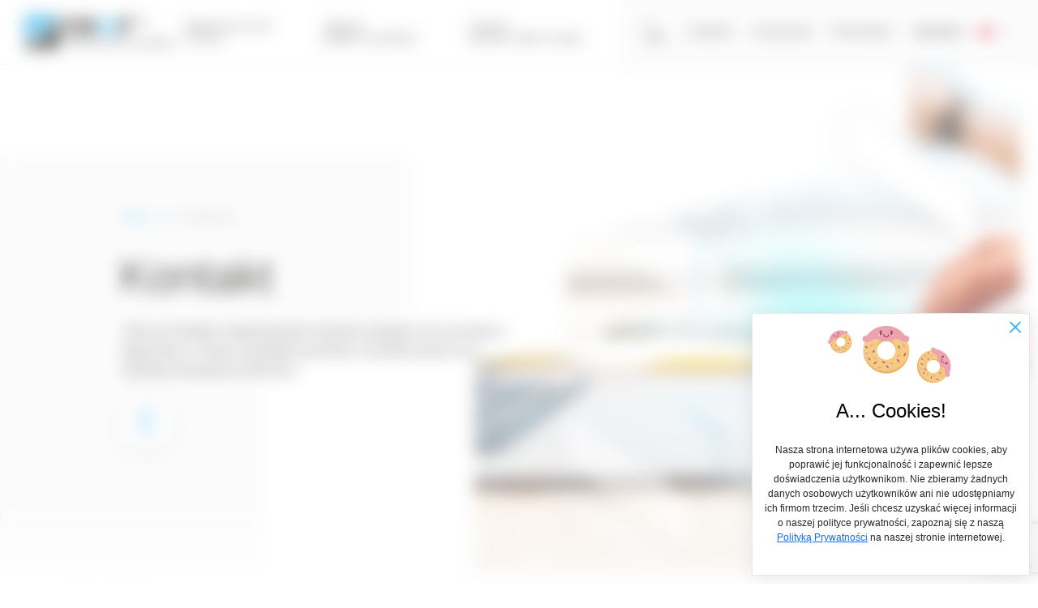

--- FILE ---
content_type: text/html; charset=utf-8
request_url: https://ebof.pl/kontakt/
body_size: 11360
content:
<!DOCTYPE html>
<html class="no-js ">
<head>
    <meta charset="utf-8">
<meta name="theme-color" content="#01404f" />
<meta name="viewport" content="width=device-width, initial-scale=1,  shrink-to-fit=no, user-scalable=no">
<link rel="stylesheet" href="/site/templates/dist/app.css?A3">
<link rel="preconnect" href="https://fonts.cdnfonts.com">
<link href="https://fonts.cdnfonts.com/css/satoshi" rel="stylesheet">

<title>Kontakt - EBOF - Windykacja należności gospodarczych</title>
<meta name="keywords" content="" />
<meta name="description" content="Wieloletnie doświadczenie w branży windykacyjnej, tysiące poprowadzonych spraw w Polsce i  za granicą. Sprawdź EBOF teraz!" />
<meta name="robots" content="index, follow" />
<link rel="canonical" href="EBOF - Windykacja należności gospodarczych" />
<meta property="og:title" content="EBOF - Windykacja należności gospodarczych" />
<meta property="og:url" content="/" />
<meta property="og:description" content="Wieloletnie doświadczenie w branży windykacyjnej, tysiące poprowadzonych spraw w Polsce i  za granicą. Sprawdź EBOF teraz!" />
<meta property="og:type" content="website" />
<meta name="twitter:card" content="summary" />
<meta name="twitter:site" content="" />
<meta name="twitter:title" content="EBOF - Windykacja należności gospodarczych" />
<meta name="twitter:url" content="/" />
<meta name="twitter:description" content="Wieloletnie doświadczenie w branży windykacyjnej, tysiące poprowadzonych spraw w Polsce i  za granicą. Sprawdź EBOF teraz!" />

<link rel="apple-touch-icon" sizes="57x57" href="/site/templates/img/icons/apple-icon-57x57.png">
<link rel="apple-touch-icon" sizes="60x60" href="/site/templates/img/icons/apple-icon-60x60.png">
<link rel="apple-touch-icon" sizes="72x72" href="/site/templates/img/icons/apple-icon-72x72.png">
<link rel="apple-touch-icon" sizes="76x76" href="/site/templates/img/icons/apple-icon-76x76.png">
<link rel="apple-touch-icon" sizes="114x114" href="/site/templates/img/icons/apple-icon-114x114.png">
<link rel="apple-touch-icon" sizes="120x120" href="/site/templates/img/icons/apple-icon-120x120.png">
<link rel="apple-touch-icon" sizes="144x144" href="/site/templates/img/icons/apple-icon-144x144.png">
<link rel="apple-touch-icon" sizes="152x152" href="/site/templates/img/icons/apple-icon-152x152.png">
<link rel="apple-touch-icon" sizes="180x180" href="/site/templates/img/icons/apple-icon-180x180.png">
<link rel="icon" type="image/png" sizes="192x192" href="/site/templates/img/icons/android-icon-192x192.png">
<link rel="icon" type="image/png" sizes="32x32" href="/site/templates/img/icons/favicon-32x32.png">
<link rel="icon" type="image/png" sizes="96x96" href="/site/templates/img/icons/favicon-96x96.png">
<link rel="icon" type="image/png" sizes="16x16" href="/site/templates/img/icons/favicon-16x16.png">

<link rel="icon" href="/site/templates/img/icons/favicon.ico">


<!-- Google recaptcha -->
<script src="https://www.google.com/recaptcha/enterprise.js?render=6Lf6gMoqAAAAALKDDyMHDmp1V2oRSktgw_ygJbR5"></script>

<!-- Google Analytics -->
<script>
    (function(i,s,o,g,r,a,m){i['GoogleAnalyticsObject']=r;i[r]=i[r]||function(){
        (i[r].q=i[r].q||[]).push(arguments)},i[r].l=1*new Date();a=s.createElement(o),
        m=s.getElementsByTagName(o)[0];a.async=1;a.src=g;m.parentNode.insertBefore(a,m)
    })(window,document,'script','https://www.google-analytics.com/analytics.js','ga');
    ga('create', 'UA-30944183-4', 'auto');
    ;
    ga('send', 'pageview');</script>
<!-- End: Google Analytics -->

<script>
    window['error_title'] = "Podaj wymagane dane";
    window['error_numbers'] = "Dozwolone są tylko liczby";
    window['error_message'] = "Pole wiadomość jest wymagane";
    window['error_fullname'] = "Podaj imię i nazwisko";
    window['error_phone'] = "Podaj poprawny numer telefonu";
    window['error_postalcode'] = "Podaj poprawny kod pocztowy";
    window['error_nip'] = "Podaj poprawny numer NIP";
    window['error_client_name_all_required'] = "Podaj poprawne imię i nazwisko";
    window['error_client_name_all_fullName'] = "Podaj poprawne imię i nazwisko";
    window['error_email_required'] = "Pole adres email jest wymagane";
    window['error_email_email'] = "Wprowadź poprawny adres email";
    window['error_phone_required'] = "Pole telefon jest wymagane";
    window['error_phone_phonePL'] = "Podaj poprawny numer telefonu";
    window['error_phone_digits'] = "Pole numer telefonu może zawierać tylko cyfry";
    window['error_agree1'] = "Zgoda jest wymagana";
    window['error_agree2'] = "Akceptacja regulaminu jest wymagana";
</script></head>

<body class="default-bg">
<div style="display:none">
    <svg xmlns="http://www.w3.org/2000/svg" xmlns:xlink="http://www.w3.org/1999/xlink"><symbol fill="none" id="ChevronLeftLong" viewBox="0 0 16 16"><title>ChevronLeftLong</title><path d="M5.573 11.573 2.177 8.177a.25.25 0 0 1 0-.354l3.396-3.396A.25.25 0 0 1 6 4.604v6.792a.25.25 0 0 1-.427.177Z" fill="currentColor"/><path stroke="currentColor" stroke-width="2" d="M5 8h9"/></symbol><symbol fill="none" id="ChevronRightLong" viewBox="0 0 16 16"><title>ChevronRightLong</title><path d="m10.427 11.573 3.396-3.396a.25.25 0 0 0 0-.354l-3.396-3.396a.25.25 0 0 0-.427.177v6.792c0 .223.27.335.427.177Z" fill="currentColor"/><path stroke="currentColor" stroke-width="2" d="M11 8H2"/></symbol><symbol fill="none" id="asidearrow" viewBox="0 0 24 24"><title>asidearrow</title><path d="m9 18 6-6-6-6" stroke="currentColor" stroke-width="2" stroke-linecap="round" stroke-linejoin="round"/></symbol><symbol id="cart" viewBox="0 0 50 50"><title>cart</title><g fill="currentColor"><path d="M36.1 30.1H13.2c-.9 0-1.6-.7-1.6-1.6V13.9c0-.9.7-1.6 1.6-1.6h29.2c.5 0 1 .3 1.3.7.3.4.3 1 .1 1.5l-6.3 14.6c-.2.6-.8 1-1.4 1zm-21.4-3.2H35l5-11.4H14.7v11.4z"/><path d="M13.2 15.5c-.9 0-1.6-.7-1.6-1.6V7.1H9c-.9 0-1.6-.7-1.6-1.6S8.1 4 9 4h4.2c.9 0 1.6.7 1.6 1.6v8.3c-.1.9-.8 1.6-1.6 1.6zM36.1 38.4H17.3c-3.2 0-5.7-2.6-5.7-5.7v-4.2c0-.9.7-1.6 1.6-1.6.9 0 1.6.7 1.6 1.6v4.2c0 1.4 1.2 2.6 2.6 2.6h18.8c.9 0 1.6.7 1.6 1.6s-.8 1.5-1.7 1.5zm-16.7 6.3c-.4 0-.8-.2-1.1-.5-.3-.3-.5-.7-.5-1.1 0-.2 0-.4.1-.6.1-.2.2-.4.3-.5.1-.2.3-.3.5-.3.6-.2 1.3-.1 1.7.3.1.1.3.3.3.5.1.2.1.4.1.6 0 .4-.2.8-.5 1.1-.1.3-.5.5-.9.5zm12.5 0c-.4 0-.8-.2-1.1-.5-.3-.3-.5-.7-.5-1.1 0-.2 0-.4.1-.6.1-.2.2-.4.3-.5.4-.4.9-.5 1.4-.4.1 0 .2.1.3.1.1 0 .2.1.3.1.1.1.2.1.2.2.1.1.3.3.3.5.1.2.1.4.1.6 0 .4-.2.8-.5 1.1-.1.3-.5.5-.9.5z"/></g></symbol><symbol fill="none" id="Check" viewBox="0 0 16 16"><title>Check</title><path d="m3 7.5 3.853 3.372a.2.2 0 0 0 .28-.015L13 4.5" stroke="#3EB8EB" stroke-width="2" stroke-linecap="round"/></symbol><symbol fill="none" id="checked" viewBox="0 0 10 10"><title>checked</title><rect width="10" height="10" rx="2"/></symbol><symbol fill="none" id="CheckGreen" viewBox="0 0 16 16"><title>CheckGreen</title><path d="m3 7.5 3.853 3.372a.2.2 0 0 0 .28-.015L13 4.5" stroke="#94C356" stroke-width="2" stroke-linecap="round"/></symbol><symbol fill="none" id="CheckRed" viewBox="0 0 16 16"><title>CheckRed</title><path d="m3 7.5 3.853 3.372a.2.2 0 0 0 .28-.015L13 4.5" stroke="#DF4242" stroke-width="2" stroke-linecap="round"/></symbol><symbol fill="none" id="chevron-down-white" viewBox="0 0 18 18"><title>chevron-down-white</title><path d="M13.5 11.25 9 6.75l-4.5 4.5" stroke="#fff" stroke-linecap="round" stroke-linejoin="round"/></symbol><symbol fill="none" id="chevron-down" viewBox="0 0 18 18"><title>chevron-down</title><path d="M13.5 11.25 9 6.75l-4.5 4.5" stroke="#282826" stroke-linecap="round" stroke-linejoin="round"/></symbol><symbol fill="none" id="ChevronDown" viewBox="0 0 16 16"><title>ChevronDown</title><path d="m4.427 9.573 3.396-3.396a.25.25 0 0 1 .354 0l3.396 3.396a.25.25 0 0 1-.177.427H4.604a.25.25 0 0 1-.177-.427Z" fill="#A3A3A3"/></symbol><symbol fill="none" id="ChevronUp" viewBox="0 0 16 16"><title>ChevronUp</title><path d="M11.573 6.427 8.177 9.823a.25.25 0 0 1-.354 0L4.427 6.427A.25.25 0 0 1 4.604 6h6.792a.25.25 0 0 1 .177.427Z" fill="#A3A3A3"/></symbol><symbol id="contact" viewBox="0 0 50 50"><title>contact</title><g fill="#FFF"><path d="M13.5 31.6c-3.1 0-5.7-2.6-5.7-5.7s2.6-5.7 5.7-5.7 5.7 2.6 5.7 5.7-2.5 5.7-5.7 5.7zm0-9c-1.8 0-3.3 1.5-3.3 3.3s1.5 3.3 3.3 3.3c1.8 0 3.3-1.5 3.3-3.3s-1.5-3.3-3.3-3.3zm6.8 22.5c-.7 0-1.2-.5-1.2-1.2v-2.3c0-1.8-1.5-3.3-3.3-3.3h-4.5c-1.8 0-3.3 1.5-3.3 3.3v2.3c0 .7-.5 1.2-1.2 1.2s-1.2-.5-1.2-1.2v-2.3c0-3.1 2.6-5.7 5.7-5.7h4.5c3.1 0 5.7 2.6 5.7 5.7v2.3c0 .7-.6 1.2-1.2 1.2zm4.5-9c-.2 0-.3 0-.5-.1-.4-.2-.7-.6-.7-1.1v-6.8c0-.7.5-1.2 1.2-1.2s1.2.5 1.2 1.2V32l4.7-4.7c.2-.2.5-.4.8-.4h6.8c1.8 0 3.3-1.5 3.3-3.3V12.4c0-1.8-1.5-3.3-3.3-3.3H22.5c-1.8 0-3.3 1.5-3.3 3.3v2.3c0 .7-.5 1.2-1.2 1.2s-1.2-.5-1.2-1.2v-2.3c0-3.1 2.6-5.7 5.7-5.7h15.8c3.1 0 5.7 2.6 5.7 5.7v11.3c0 3.1-2.6 5.7-5.7 5.7H32l-6.4 6.4c-.2.2-.5.3-.8.3z"/><path d="M36 15.8H24.8c-.7 0-1.2-.5-1.2-1.2s.5-1.2 1.2-1.2H36c.7 0 1.2.5 1.2 1.2s-.5 1.2-1.2 1.2zm0 6.8H24.8c-.7 0-1.2-.5-1.2-1.2s.5-1.2 1.2-1.2H36c.7 0 1.2.5 1.2 1.2 0 .6-.5 1.2-1.2 1.2z"/></g></symbol><symbol id="de" viewBox="0 0 55.2 38.4"><title>de</title><g fill-rule="evenodd" clip-rule="evenodd"><path d="M3.03 0h49.13c1.67 0 3.03 1.36 3.03 3.03v32.33c0 1.66-1.36 3.02-3.02 3.03H3.02C1.36 38.4 0 37.03 0 35.37V3.03C0 1.36 1.36 0 3.03 0z"/><path d="M0 12.8h55.2v22.57c0 1.67-1.36 3.03-3.03 3.03H3.03C1.36 38.4 0 37.04 0 35.37V12.8z" fill="#d00"/><path d="M0 25.6h55.2v9.77c0 1.66-1.36 3.02-3.02 3.03H3.03A3.04 3.04 0 0 1 0 35.37V25.6z" fill="#ffce00"/></g></symbol><symbol fill="none" id="download-cloud" viewBox="0 0 24 25"><title>download-cloud</title><g clip-path="url(#a)" filter="url(#b)"><path d="M19.355 10.535A7.5 7.5 0 0 0 12 4.5a7.506 7.506 0 0 0-6.65 4.035A6.003 6.003 0 0 0 0 14.5c0 3.315 2.685 6 6 6h13c2.76 0 5-2.24 5-5 0-2.64-2.055-4.78-4.645-4.965ZM17 13.5l-5 5-5-5h3v-4h4v4h3Z" fill="#282826"/></g><defs><clipPath id="a"><path fill="#fff" transform="translate(0 .5)" d="M0 0h24v24H0z"/></clipPath><filter id="b" x="0" y=".5" width="26" height="26" filterUnits="userSpaceOnUse" color-interpolation-filters="sRGB"><feFlood flood-opacity="0" result="BackgroundImageFix"/><feBlend in="SourceGraphic" in2="BackgroundImageFix" result="shape"/><feColorMatrix in="SourceAlpha" values="0 0 0 0 0 0 0 0 0 0 0 0 0 0 0 0 0 0 127 0" result="hardAlpha"/><feOffset dx="2" dy="2"/><feGaussianBlur stdDeviation="4"/><feComposite in2="hardAlpha" operator="arithmetic" k2="-1" k3="1"/><feColorMatrix values="0 0 0 0 0.243137 0 0 0 0 0.721569 0 0 0 0 0.921569 0 0 0 1 0"/><feBlend in2="shape" result="effect1_innerShadow_1570_30509"/></filter></defs></symbol><symbol id="download" viewBox="0 0 50 50"><title>download</title><path fill="#FFF" d="M25.6 36.1c-1.1 0-2-.9-2-2V10c0-1.1.9-2 2-2s2 .9 2 2v24.2c0 1-.9 1.9-2 1.9z"/><path fill="#FFF" d="M25.6 36.1c-.5 0-1.1-.2-1.4-.6l-9.4-10.1c-.7-.8-.7-2 .1-2.8.8-.7 2-.7 2.8.1l8 8.6 8-8.6c.7-.8 2-.8 2.8-.1.8.7.8 2 .1 2.8L27 35.5c-.3.4-.8.6-1.4.6zm13.2 8.1H12.4c-1.1 0-2-.9-2-2s.9-2 2-2h26.4c1.1 0 2 .9 2 2s-.9 2-2 2z"/></symbol><symbol fill="none" id="EmailBlue" viewBox="0 0 24 24"><title>EmailBlue</title><g filter="url(#a)"><path d="M3 7h18v10a1 1 0 0 1-1 1H4a1 1 0 0 1-1-1V7Z" fill="#282826"/></g><g filter="url(#b)"><path d="M20.697 6H3.303c-.99 0-1.378 1.283-.555 1.832l8.697 5.798a1 1 0 0 0 1.11 0l8.697-5.798c.823-.549.435-1.832-.555-1.832Z" fill="#3EB8EB"/></g><defs><filter id="a" x="3" y="7" width="20" height="13" filterUnits="userSpaceOnUse" color-interpolation-filters="sRGB"><feFlood flood-opacity="0" result="BackgroundImageFix"/><feBlend in="SourceGraphic" in2="BackgroundImageFix" result="shape"/><feColorMatrix in="SourceAlpha" values="0 0 0 0 0 0 0 0 0 0 0 0 0 0 0 0 0 0 127 0" result="hardAlpha"/><feOffset dx="2" dy="2"/><feGaussianBlur stdDeviation="4"/><feComposite in2="hardAlpha" operator="arithmetic" k2="-1" k3="1"/><feColorMatrix values="0 0 0 0 0.243137 0 0 0 0 0.721569 0 0 0 0 0.921569 0 0 0 1 0"/><feBlend in2="shape" result="effect1_innerShadow_1062_22391"/></filter><filter id="b" x="2.301" y="6" width="20.398" height="8.798" filterUnits="userSpaceOnUse" color-interpolation-filters="sRGB"><feFlood flood-opacity="0" result="BackgroundImageFix"/><feBlend in="SourceGraphic" in2="BackgroundImageFix" result="shape"/><feColorMatrix in="SourceAlpha" values="0 0 0 0 0 0 0 0 0 0 0 0 0 0 0 0 0 0 127 0" result="hardAlpha"/><feOffset dx="1" dy="1"/><feGaussianBlur stdDeviation="1"/><feComposite in2="hardAlpha" operator="arithmetic" k2="-1" k3="1"/><feColorMatrix values="0 0 0 0 0 0 0 0 0 1 0 0 0 0 1 0 0 0 0.8 0"/><feBlend in2="shape" result="effect1_innerShadow_1062_22391"/></filter></defs></symbol><symbol fill="none" id="EmailRed" viewBox="0 0 24 24"><title>EmailRed</title><g filter="url(#a)"><path d="M3 7h18v10a1 1 0 0 1-1 1H4a1 1 0 0 1-1-1V7Z" fill="#282826"/></g><g filter="url(#b)"><path d="M20.697 6H3.303c-.99 0-1.378 1.283-.555 1.832l8.697 5.798a1 1 0 0 0 1.11 0l8.697-5.798c.823-.549.435-1.832-.555-1.832Z" fill="#DF4242"/></g><defs><filter id="a" x="3" y="7" width="18" height="15" filterUnits="userSpaceOnUse" color-interpolation-filters="sRGB"><feFlood flood-opacity="0" result="BackgroundImageFix"/><feBlend in="SourceGraphic" in2="BackgroundImageFix" result="shape"/><feColorMatrix in="SourceAlpha" values="0 0 0 0 0 0 0 0 0 0 0 0 0 0 0 0 0 0 127 0" result="hardAlpha"/><feOffset dy="4"/><feGaussianBlur stdDeviation="2"/><feComposite in2="hardAlpha" operator="arithmetic" k2="-1" k3="1"/><feColorMatrix values="0 0 0 0 1 0 0 0 0 0.4875 0 0 0 0 0.4875 0 0 0 0.5 0"/><feBlend in2="shape" result="effect1_innerShadow_1077_25074"/></filter><filter id="b" x="2.301" y="6" width="20.398" height="9.798" filterUnits="userSpaceOnUse" color-interpolation-filters="sRGB"><feFlood flood-opacity="0" result="BackgroundImageFix"/><feBlend in="SourceGraphic" in2="BackgroundImageFix" result="shape"/><feColorMatrix in="SourceAlpha" values="0 0 0 0 0 0 0 0 0 0 0 0 0 0 0 0 0 0 127 0" result="hardAlpha"/><feOffset dx="1" dy="2"/><feGaussianBlur stdDeviation="2"/><feComposite in2="hardAlpha" operator="arithmetic" k2="-1" k3="1"/><feColorMatrix values="0 0 0 0 0.960784 0 0 0 0 0.501961 0 0 0 0 0.501961 0 0 0 1 0"/><feBlend in2="shape" result="effect1_innerShadow_1077_25074"/></filter></defs></symbol><symbol id="en" viewBox="0 0 40 28.4"><title>en</title><defs><path id="a" d="M-14.2-9.1h68.7v43.9h-68.7z"/></defs><clipPath id="b"><use xmlns:xlink="http://www.w3.org/1999/xlink" xlink:href="#a" overflow="visible"/></clipPath><g clip-path="url(#b)"><path fill="#000D7F" d="M0 19.6v4.3l6.3-4.3zm4.1 8.8h11.8v-7.9zM40 23.9v-4.3h-6.3zm-16 4.5h11.9L24 20.5zM0 4.6v4.2h6.5zM35.9 0H24v8zm-20 0H4.1l11.8 7.9zM40 8.8V4.6l-6.2 4.2z"/><path fill="#FFF" d="M0 17.4v2.2h6.3L0 23.9V26c0 .5.1.9.4 1.3l11.5-7.7h3.7L2.5 28.4h1.6l11.8-7.9v7.9h1.6v-11H0zm40-6.5V8.8h-6.2L40 4.6V2.4c0-.5-.1-.9-.4-1.2L28.2 8.8h-3.9L37.6 0h-1.7L24 8V0h-1.6v10.9H40zM17.5 0h-1.6v7.9L4.1 0H2.4C1.6 0 .8.5.4 1.1L12 8.8H8.3L0 3.3v1.3l6.5 4.2H0v2.1h17.5V0zm14.3 19.6L40 25v-1.1l-6.3-4.3H40v-2.2H22.4v11H24v-7.9l11.8 7.9h1.8c.9 0 1.6-.5 2-1.1l-11.5-7.7h3.7z"/><path fill="#D41800" d="M40 17.4v-6.5H22.4V0h-4.9v10.9H0v6.5h17.5v11h4.9v-11z"/><path fill="#D41800" d="M12 8.8.4 1.1c-.3.4-.4.8-.4 1.3v.9l8.3 5.5H12zm16.2 0 11.4-7.7c-.4-.7-1.2-1.1-2-1.1L24.4 8.8h3.8zM11.9 19.6.4 27.2c.4.7 1.2 1.1 2 1.1h.1l13.1-8.8-3.7.1zm19.9 0h-3.7l11.5 7.7c.2-.4.4-.8.4-1.3v-1l-8.2-5.4z"/></g></symbol><symbol fill="none" id="Check" viewBox="0 0 16 16"><title>Check</title><path d="m3 7.5 3.853 3.372a.2.2 0 0 0 .28-.015L13 4.5" stroke="#94C356" stroke-linecap="round"/></symbol><symbol fill="none" id="Eye" viewBox="0 0 24 24"><title>Eye</title><path d="M20.958 12.01C18.834 9.563 15.9 6.75 12 6.75c-1.575 0-3.019.445-4.542 1.397-1.285.806-2.602 1.94-4.411 3.806L3 12l.314.324C5.897 14.967 8.128 17.25 12 17.25c1.71 0 3.37-.558 5.072-1.706 1.448-.98 2.681-2.222 3.67-3.225L21 12.06l-.042-.052ZM12 15.75A3.755 3.755 0 0 1 8.25 12 3.755 3.755 0 0 1 12 8.25 3.755 3.755 0 0 1 15.75 12 3.755 3.755 0 0 1 12 15.75Z" fill="currentColor"/><path d="M11.738 10.631c0-.323.093-.628.257-.88a2.252 2.252 0 0 0-2.245 2.258 2.25 2.25 0 0 0 2.245 2.255 2.255 2.255 0 0 0 2.25-2.255 1.618 1.618 0 0 1-.88.258 1.639 1.639 0 0 1-1.627-1.636Z" fill="currentColor"/></symbol><symbol id="lock" viewBox="0 0 50 50"><title>lock</title><path fill="#FFF" d="M38.1 43.7H11.6c-3.2 0-5.9-2.6-5.9-5.9V25.7c0-3.2 2.6-5.9 5.9-5.9h26.6c3.2 0 5.9 2.6 5.9 5.9v12.2c-.1 3.2-2.7 5.8-6 5.8zM11.6 23.1c-1.5 0-2.7 1.2-2.7 2.7V38c0 1.5 1.2 2.7 2.7 2.7h26.6c1.5 0 2.7-1.2 2.7-2.7V25.7c0-1.5-1.2-2.7-2.7-2.7H11.6z"/><path fill="#FFF" d="M38 23.1c-.9 0-1.6-.7-1.6-1.6v-4.1c0-3.7-3.2-6.7-7.2-6.7h-8.8c-4 0-7.2 3-7.2 6.7v4.1c0 .9-.7 1.6-1.6 1.6-.9 0-1.6-.7-1.6-1.6v-4.1c0-5.4 4.6-9.9 10.4-9.9h8.8c5.7 0 10.4 4.4 10.4 9.9v4.1c0 .9-.7 1.6-1.6 1.6zm-10.9 8.2h-4.4c-.9 0-1.6-.7-1.6-1.6s.7-1.6 1.6-1.6h4.4c.9 0 1.6.7 1.6 1.6s-.8 1.6-1.6 1.6z"/><path fill="#FFF" d="M24.9 35.5c-.9 0-1.6-.7-1.6-1.6v-4.1c0-.9.7-1.6 1.6-1.6s1.6.7 1.6 1.6v4.1c0 .9-.7 1.6-1.6 1.6z"/></symbol><symbol id="magnify" viewBox="0 0 50 50"><title>magnify</title><g fill="currentColor"><path d="M23.6 40.7C13.9 40.7 6 32.5 6 22.4 6 12.2 13.9 4 23.6 4s17.6 8.2 17.6 18.4c-.1 10.1-7.9 18.3-17.6 18.3zm0-33.4c-7.9 0-14.3 6.8-14.3 15.1s6.4 15.1 14.3 15.1 14.3-6.8 14.3-15.1c-.1-8.3-6.5-15.1-14.3-15.1z"/><path d="M44 45.5c-.4 0-.9-.2-1.2-.5l-9.1-9.6c-.6-.7-.6-1.7.1-2.3.7-.6 1.7-.6 2.3.1l9.1 9.6c.6.7.6 1.7-.1 2.3-.2.3-.6.4-1.1.4z"/></g></symbol><symbol id="menu" viewBox="0 0 50 50"><title>menu</title><path fill="#01404F" d="M23 27.5H8.6c-2.2 0-4-1.8-4-4V10.2c0-2.2 1.8-4 4-4H23c2.2 0 4 1.8 4 4v13.3c0 2.2-1.8 4-4 4zM8.6 9.6c-.3 0-.6.3-.6.6v13.3c0 .3.3.6.6.6H23c.3 0 .6-.3.6-.6V10.2c0-.3-.3-.6-.6-.6H8.6z"/><path fill="#01404F" d="M15.8 14.1c-1 0-1.7-.8-1.7-1.7V7.9c0-1 .8-1.7 1.7-1.7s1.7.8 1.7 1.7v4.5c0 .9-.7 1.7-1.7 1.7zm7.1 31.3H8.7c-2.3 0-4.1-1.8-4.1-4V25.8c0-1 .8-1.7 1.7-1.7s1.7.7 1.7 1.7v15.7c0 .2.3.5.7.5h14.2c.4 0 .6-.2.6-.5V25.8c0-1 .8-1.7 1.7-1.7s1.7.8 1.7 1.7v15.7c.1 2.1-1.7 3.9-4 3.9z"/><path fill="#01404F" d="M15.8 32c-1 0-1.7-.8-1.7-1.7v-4.5c0-1 .8-1.7 1.7-1.7s1.7.8 1.7 1.7v4.5c0 .9-.7 1.7-1.7 1.7zm26.1 13.4H27.7c-2.3 0-4.1-1.8-4.1-4v-9c0-1 .8-1.7 1.7-1.7s1.7.8 1.7 1.7v9c0 .3.3.5.6.5h14.2c.4 0 .6-.2.6-.5v-9c0-1 .8-1.7 1.7-1.7s1.7.8 1.7 1.7v9c.2 2.2-1.6 4-3.9 4z"/><path fill="#01404F" d="M34.8 38.7c-1 0-1.7-.8-1.7-1.7v-4.5c0-1 .8-1.7 1.7-1.7s1.7.8 1.7 1.7V37c0 .9-.8 1.7-1.7 1.7z"/><path fill="#01404F" d="M42 34.2H27.6c-2.2 0-4-1.8-4-4v-6.6c0-2.2 1.8-4 4-4H42c2.2 0 4 1.8 4 4v6.6c0 2.2-1.8 4-4 4zM27.6 23c-.3 0-.6.3-.6.6v6.6c0 .3.3.6.6.6H42c.3 0 .6-.3.6-.6v-6.6c0-.3-.3-.6-.6-.6H27.6z"/><path fill="#01404F" d="M34.8 27.5c-1 0-1.7-.8-1.7-1.7v-4.5c0-1 .8-1.7 1.7-1.7s1.7.8 1.7 1.7v4.5c0 .9-.8 1.7-1.7 1.7z"/></symbol><symbol id="minus" viewBox="0 0 50 50"><title>minus</title><g fill="currentColor"><path d="M25.7 46.3c-12 0-21.7-9.9-21.7-22s9.7-22 21.7-22 21.7 9.9 21.7 22-9.7 22-21.7 22zm0-40.4c-9.9 0-18 8.2-18 18.3 0 10.1 8.1 18.3 18 18.3s18-8.2 18-18.3c0-10-8.1-18.3-18-18.3z"/><path d="M34.5 26.1H16.9c-1 0-1.9-.8-1.9-1.8s.8-1.8 1.9-1.8h17.6c1 0 1.9.8 1.9 1.8s-.8 1.8-1.9 1.8z"/></g></symbol><symbol fill="none" id="PinBlue" viewBox="0 0 24 24"><title>PinBlue</title><g filter="url(#a)"><path fill="#282826" d="M12 22 5.954 11.419C3.3 6.776 6.653 1 12 1s8.7 5.776 6.046 10.419L12 22Z"/></g><g filter="url(#b)"><circle cx="12" cy="8" r="3" fill="#3EB8EB"/></g><defs><filter id="a" width="15.949" height="23" x="5.025" y="1" color-interpolation-filters="sRGB" filterUnits="userSpaceOnUse"><feFlood flood-opacity="0" result="BackgroundImageFix"/><feBlend in="SourceGraphic" in2="BackgroundImageFix" result="shape"/><feColorMatrix in="SourceAlpha" result="hardAlpha" values="0 0 0 0 0 0 0 0 0 0 0 0 0 0 0 0 0 0 127 0"/><feOffset dx="2" dy="2"/><feGaussianBlur stdDeviation="4"/><feComposite in2="hardAlpha" k2="-1" k3="1" operator="arithmetic"/><feColorMatrix values="0 0 0 0 0.243137 0 0 0 0 0.721569 0 0 0 0 0.921569 0 0 0 1 0"/><feBlend in2="shape" result="effect1_innerShadow_1062_22388"/></filter><filter id="b" width="7" height="7" x="9" y="5" color-interpolation-filters="sRGB" filterUnits="userSpaceOnUse"><feFlood flood-opacity="0" result="BackgroundImageFix"/><feBlend in="SourceGraphic" in2="BackgroundImageFix" result="shape"/><feColorMatrix in="SourceAlpha" result="hardAlpha" values="0 0 0 0 0 0 0 0 0 0 0 0 0 0 0 0 0 0 127 0"/><feOffset dx="1" dy="1"/><feGaussianBlur stdDeviation="1"/><feComposite in2="hardAlpha" k2="-1" k3="1" operator="arithmetic"/><feColorMatrix values="0 0 0 0 0 0 0 0 0 1 0 0 0 0 1 0 0 0 0.8 0"/><feBlend in2="shape" result="effect1_innerShadow_1062_22388"/></filter></defs></symbol><symbol fill="none" id="PinRed" viewBox="0 0 24 24"><title>PinRed</title><g filter="url(#a)"><path d="M12 22 5.954 11.419C3.3 6.776 6.653 1 12 1s8.7 5.776 6.046 10.419L12 22Z" fill="#282826"/></g><g filter="url(#b)"><circle cx="12" cy="8" r="3" fill="#DF4242"/></g><defs><filter id="a" x="5.027" y="1" width="15.945" height="23" filterUnits="userSpaceOnUse" color-interpolation-filters="sRGB"><feFlood flood-opacity="0" result="BackgroundImageFix"/><feBlend in="SourceGraphic" in2="BackgroundImageFix" result="shape"/><feColorMatrix in="SourceAlpha" values="0 0 0 0 0 0 0 0 0 0 0 0 0 0 0 0 0 0 127 0" result="hardAlpha"/><feOffset dx="2" dy="2"/><feGaussianBlur stdDeviation="4"/><feComposite in2="hardAlpha" operator="arithmetic" k2="-1" k3="1"/><feColorMatrix values="0 0 0 0 1 0 0 0 0 0.45 0 0 0 0 0.45 0 0 0 1 0"/><feBlend in2="shape" result="effect1_innerShadow_1077_25071"/></filter><filter id="b" x="9" y="5" width="7" height="7" filterUnits="userSpaceOnUse" color-interpolation-filters="sRGB"><feFlood flood-opacity="0" result="BackgroundImageFix"/><feBlend in="SourceGraphic" in2="BackgroundImageFix" result="shape"/><feColorMatrix in="SourceAlpha" values="0 0 0 0 0 0 0 0 0 0 0 0 0 0 0 0 0 0 127 0" result="hardAlpha"/><feOffset dx="1" dy="1"/><feGaussianBlur stdDeviation="1"/><feComposite in2="hardAlpha" operator="arithmetic" k2="-1" k3="1"/><feColorMatrix values="0 0 0 0 1 0 0 0 0 0.608333 0 0 0 0 0.608333 0 0 0 0.8 0"/><feBlend in2="shape" result="effect1_innerShadow_1077_25071"/></filter></defs></symbol><symbol id="pl" viewBox="0 0 8 5"><title>pl</title><path fill="#dc143c" d="M0 0h8v5H0z"/><path fill="#fff" d="M0 0h8v2.5H0z"/></symbol><symbol id="plus" viewBox="0 0 50 50"><title>plus</title><g fill="currentColor"><path d="M25.7 46.3c-12 0-21.7-9.9-21.7-22s9.7-22 21.7-22 21.7 9.9 21.7 22-9.7 22-21.7 22zm0-40.4c-9.9 0-18 8.2-18 18.3 0 10.1 8.1 18.3 18 18.3s18-8.2 18-18.3c0-10-8.1-18.3-18-18.3z"/><path d="M34.5 26.1H16.9c-1 0-1.9-.8-1.9-1.8s.8-1.8 1.9-1.8h17.6c1 0 1.9.8 1.9 1.8s-.8 1.8-1.9 1.8z"/><path d="M23.9 33.1V15.4c0-1 .8-1.9 1.8-1.9s1.8.8 1.8 1.9V33c0 1-.8 1.9-1.8 1.9s-1.8-.8-1.8-1.8z"/></g></symbol></svg></div>

<div class="main-wrapper">
    
<div class="main-header">
    <div class="d-flex default-wrapper">

        <!-- <div class="col-2"> -->
        <a class="main-header__logo" href="/"><img src="/site/templates/img/logo-finanse.svg?v2" alt="EBOF - Windykacja należności gospodarczych"></a>
        <!-- </div> -->
        <nav class="main-menu ">
            <ul>
                                    <li><a href="/"  class="">Windykacja na czasie</a></li>
                                    <li><a href="https://gielda.ebof.pl/"  class="">Giełda wierzytelności</a></li>
                                    <li><a href="https://detektyw.ebof.pl/"  class="">Usługi detektywistyczne</a></li>
                            </ul>
        </nav>
        <nav class="secondary-menu ">
            <ul>
                                    <li><a href="/o-nas/" class="">O nas</a></li>
                                    <li><a href="/kariera/" class="">Kariera</a></li>
                                    <li><a href="/szkolenia/" class="">Szkolenia</a></li>
                                    <li><a href="/partnerzy/" class="">Partnerzy</a></li>
                                    <li><a href="/kontakt/" class="active">Kontakt</a></li>
                            </ul>
        </nav>
        <div class="main-header__buttons">
            <div class="btn-group relative">
    <button type="button" class="btn-lang dropdown-toggle" data-bs-toggle="dropdown" aria-expanded="false">
        <svg class="icon">
            <use xlink:href="#pl" />
        </svg>
    </button>
    <ul class="dropdown-menu dropdown-menu-end">
                    <li>
                <a href="/kontakt/" class="dropdown-item">
                    <svg class="icon">
                        <use xlink:href="#pl" />
                    </svg>
                    Polski                </a>
            </li>
                    <li>
                <a href="/en/contact/" class="dropdown-item">
                    <svg class="icon">
                        <use xlink:href="#en" />
                    </svg>
                    English                </a>
            </li>
                    <li>
                <a href="/de/kontakt/" class="dropdown-item">
                    <svg class="icon">
                        <use xlink:href="#de" />
                    </svg>
                    Deutsch                </a>
            </li>
            </ul>
</div>
        </div>
    </div>
</div>

<button id="hamburger" class="hamburger-btn" type="button" data-bs-toggle="offcanvas" data-bs-target="#offcanvasWithBackdrop" aria-controls="offcanvasWithBackdrop">
    <div class="toggle">
        <div>
            <div>
                <span></span>
                <span></span>
            </div>
            <svg>
                <use xlink:href="#path">
            </svg>
            <svg>
                <use xlink:href="#path">
            </svg>
        </div>
    </div>

    <svg xmlns="http://www.w3.org/2000/svg" style="display: none;">
        <symbol xmlns="http://www.w3.org/2000/svg" viewBox="0 0 44 44" id="path">
            <path d="M22,22 L2,22 C2,11 11,2 22,2 C33,2 42,11 42,22"></path>
        </symbol>
    </svg>
</button>
            <section
        class="default-wrapper module-hero paddings-v paddings-lg-x"
        style="background-image: url(/site/assets/files/1126/kontakt.jpg);"
>
    <div class="row">
        <div class="col-md-5 col-xl-6">
            <p class="module-hero__category">
                <ul class="breadcrumb mb-2 ">
                    <li><a href="/">EBOF</a></li>
                                            <li><a href="">KONTAKT</a></li>
                                    </ul>
            </p>

            <h1 class="module-hero__title h1">
                Kontakt            </h1>

            <div class="module-hero__text">
                <p>Jeśli są Państwo zainteresowani naszymi usługami lub posiadacie zgłoszenie o innym charakterze prosimy o kontakt telefoniczny, mailowy lub poprzez formularz.</p>

                                                                                    <a href="#" class="scroll-down-btn">
                            <svg width="16" height="36" viewBox="0 0 16 36" fill="none" xmlns="http://www.w3.org/2000/svg">
                                <rect x="1" y="1" width="14" height="19.8182" rx="7" fill="white" stroke="var(--accent)" stroke-width="2" />
                                <line x1="8.27344" y1="5.09082" x2="8.27344" y2="10.1817" stroke="var(--accent)" stroke-width="2" />
                                <path class="scroll-down-btn__arrow" d="M9 15C9 14.4477 8.55228 14 8 14C7.44772 14 7 14.4477 7 15L9 15ZM7.29289 35.7071C7.68342 36.0976 8.31658 36.0976 8.70711 35.7071L15.0711 29.3431C15.4616 28.9526 15.4616 28.3195 15.0711 27.9289C14.6805 27.5384 14.0474 27.5384 13.6569 27.9289L8 33.5858L2.34315 27.9289C1.95262 27.5384 1.31946 27.5384 0.928932 27.9289C0.538407 28.3195 0.538407 28.9526 0.928932 29.3431L7.29289 35.7071ZM7 15L7 35L9 35L9 15L7 15Z" fill="var(--accent)" />
                            </svg>
    
                        </a>
                                                </div>
        </div>
    </div>
</section>            <section class="module-contact default-wrapper paddings-v paddings-lg-x">
    <div class="grid">
                                <div 
                class="contact-card g-col-6 g-col-md-3 g-col-lg-2 bg-dark "
                style=""
            >
                <h3 class="contact-card__title h3">Kontakt dla dłużnika B2B</h3>
                                    <p><img src="/site/templates/svg-icons/PinBlue.svg"><a href="tel:+48717278081">+48 71 727 80 81</a></p>
                                                    <p><img src="/site/templates/svg-icons/EmailBlue.svg"><a href="mailto:windykacja@ebof.pl">windykacja@ebof.pl</a></p>
                                            </div>
                                <div 
                class="contact-card g-col-6 g-col-md-3 g-col-lg-2  "
                style="background-color: #3EB8EB"
            >
                <h3 class="contact-card__title h3">Kontakt dla Dłużnika Lease</h3>
                                    <p><img src="/site/templates/svg-icons/PinBlue.svg"><a href="tel:+48717278127">+48 71 727 81 27</a></p>
                                                    <p><img src="/site/templates/svg-icons/EmailBlue.svg"><a href="mailto:windykacja2@ebof.pl">windykacja2@ebof.pl</a></p>
                                            </div>
                                <div 
                class="contact-card g-col-6 g-col-md-3 g-col-lg-3  "
                style=""
            >
                <h3 class="contact-card__title h3">Biuro Obsługi Klienta</h3>
                                    <p><img src="/site/templates/svg-icons/PinBlue.svg"><a href="tel:+48717000510">+48 71 700 05 10</a></p>
                                                    <p><img src="/site/templates/svg-icons/EmailBlue.svg"><a href="mailto:biuro@ebof.pl">biuro@ebof.pl</a></p>
                                            </div>
                                <div 
                class="contact-card g-col-6 g-col-md-3 g-col-lg-2  "
                style=""
            >
                <h3 class="contact-card__title h3">Pion Windykacji</h3>
                                    <p><img src="/site/templates/svg-icons/PinBlue.svg"><a href="tel:+48717278081">+48 71 727 80 81</a></p>
                                                    <p><img src="/site/templates/svg-icons/EmailBlue.svg"><a href="mailto:windykacja@ebof.pl">windykacja@ebof.pl</a></p>
                                            </div>
                                <div 
                class="contact-card g-col-6 g-col-md-3 g-col-lg-2  "
                style=""
            >
                <h3 class="contact-card__title h3">Pion Handlowy</h3>
                                    <p><img src="/site/templates/svg-icons/PinBlue.svg"><a href="tel:+48717000511">+48 71 700 05 11</a></p>
                                                    <p><img src="/site/templates/svg-icons/EmailBlue.svg"><a href="mailto:biuro@ebof.pl">biuro@ebof.pl</a></p>
                                            </div>
                                <div 
                class="contact-card g-col-6 g-col-md-3 g-col-lg-3  "
                style=""
            >
                <h3 class="contact-card__title h3">Pion Wywiadu Gospodarczego</h3>
                                                    <p><img src="/site/templates/svg-icons/EmailBlue.svg"><a href="mailto:detektyw@ebof.pl">detektyw@ebof.pl</a></p>
                                            </div>
            </div>
</section>            <section class="default-wrapper [ module-contact-form bg-white bg-img-left transparent ] paddings-v-2x paddings-v paddings-lg-x paddings-x-sm-0 ">
    <div class="row g-0 g-lg-4">
        <div class="col-12 col-lg-8">
            <div class=" d-flex flex-row flex-wrap">
                <div class="col col-12 contact-form [ simple-card bg-transparent ] ">
                    <h3 class="h3 text-center text-lg-start">
                        Zapytaj o ofertę                    </h3>
                    <div class=" text-center text-lg-start mb-4">
                        <p>Posiadasz wierzytelność od innego przedsiębiorcy, której nie potrafisz samodzielnie odzyskać?</p>

<p>Jesteś zainteresowany współpracą w zakresie windykacji na Twoją rzecz ale nie wiesz od czego zacząć?</p>                    </div>

                                        <form id="contactForm" action="./" method="post" class="form-wrapper form" >
                        <input type="hidden" name="form" value="1" />
                        <div class="row">
                            <div class="col-md-6">
                                <label for="person" class="form-label">Osoba do kontaktu</label>
                                <input type="text" class="form-control" name="person" id="person" placeholder="Twoje imię i nazwisko">
                            </div>
                            <div class="col-md-6">
                                <label for="email" class="form-label">Adres email *</label>
                                <input type="text" class="form-control" name="email" id="email" placeholder="np. adam@gmail.com">
                            </div>

                            <div class="col-12 col-md-6">
                                <div class="input-wrapper">
                                    <label class="form-label" for="phone">Telefon <sup>*</sup></label>
                                    <input type="tel" class="form-control" id="phone" name="phone" placeholder="+48 ____________">
                                </div>

                            </div>
                            <!-- <div class="col-12 col-md-6"></div> -->

                            <div class="col-md-6">
                                <label for="topic" class="form-label">Temat</label>
                                <select class="form-control" name="topic" id="topic" placeholder="Wybierz temat">
                                    <option>Wybierz</option>
                                    <option value="Windykacja">Windykacja</option>
                                    <option data-disable="[name=amount],[name=time]" value="Wywiad gospodarczy">Wywiad gospodarczy</option>
                                    <option data-disable="[name=amount],[name=time]" value="Ubezpieczenie">Ubezpieczenie</option>
                                    <option value="Zakup wierzytelności">Zakup wierzytelności</option>
                                </select>
                            </div>
                            <div class="col-md-6">
                                <label for="amount" class="form-label">Wartość wierzytelności</label>
                                <select class="form-control" name="amount" id="amount" placeholder=" __('Wybierz temat') ?>">
                                    <option value="">Wybierz</option>
                                    <option value="nie określona">nie określona</option>
                                    <option value="0 - 10 000 PLN">0 - 10 000 PLN</option>
                                    <option value="10 001 - 20 000 PLN">10 001 - 20 000 PLN</option>
                                    <option value="20 001 - 30 000 PLN">20 001 - 30 000 PLN</option>
                                    <option value="30 001 - 50 000 PLN">30 001 - 50 000 PLN</option>
                                    <option value="50 001 - 100 000 PLN">50 001 - 100 000 PLN</option>
                                    <option value="powyżej 100 000 PLN">powyżej 100 000 PLN</option>
                                </select>
                            </div>
                            <div class="col-md-6">
                                <label for="legal" class="form-label">Forma prawna dłużnika</label>
                                <select class="form-control" name="legal" id="legal" placeholder="Wybierz formę prawną">
                                    <option value="">Wybierz</option>
                                    <option value="Jednoosobowa działalność gospodarcza">Jednoosobowa działalność gospodarcza</option>
                                    <option value="Spółka cywilna">Spółka cywilna</option>
                                    <option value="Spółka jawna">Spółka jawna</option>
                                    <option value="Spółka partnerska">Spółka partnerska</option>
                                    <option value="Spółka komandytowa">Spółka komandytowa</option>
                                    <option value="Spółka komandytowo-akcyjna">Spółka komandytowo-akcyjna</option>
                                    <option value="Spółka z o. o.">Spółka z o. o.</option>
                                    <option value="Spółka akcyjna">Spółka akcyjna</option>
                                </select>
                            </div>
                            <div class="col-md-6">
                                <label for="time" class="form-label">Czas przeterminowanych należności</label>
                                <select class="form-control" name="time" id="time" placeholder="Wybierz formę prawną">
                                    <option value="">Wybierz</option>
                                    <option value="0 - 90 dni">0 - 90 dni</option>
                                    <option value="91 - 180 dni">91 - 180 dni</option>
                                    <option value="181 - 360 dni">181 - 360 dni</option>
                                    <option value="powyżej 360 dni">powyżej 360 dni</option>
                                </select>
                            </div>
                        </div>
                        <div class="disclaimers mt-5">

                            <div class="form-check mt-3">
                                <input class="form-check-input" type="checkbox" name="agree1" value="1" id="agree1">
                                <label class="form-check-label" for="agree1">
                                    Administratorem Państwa danych osobowych jest Europejskie Biuro Ochrony Finansów Steckiewicz, Wojcieszak Sp.&nbsp;K. z siedzibą we Wrocławiu. Państwa dane osobowe przetwarzane będą w celach kontaktowych niezbędnych do realizacji usługi, zgodnie z obowiązującymi przepisami prawa na podstawie art. 6 ust. 1 lit. f RODO.                                </label>
                            </div>
                        </div>

                        <div class="row mt-4">
                            <div class="col-12 col-md-6 order-2 order-md-0">
                                <button type="reset" class="btn reset hollow minw-2 w-100 w-md-auto mb-3">Wyczyść formularz</button>
                            </div>
                            <div class="col-12 col-md-6 text-end">
                                <button type="submit" class="btn primary minw-2 w-100 w-md-auto mb-3">Wyślij</button>
                            </div>
                        </div>

                    </form>
                </div>
            </div>

        </div>
        <div class="col-12 col-lg-4">

            <div class="contact-card g-col-6 g-col-md-3 g-col-lg-3 bg-light">
                <h3 class="contact-card__title h3">Europejskie Biuro Ochrony Finansów Steckiewicz, Wojcieszak Sp. K.</h3>
                <p>ul. Bierutowska 57-59<br />
51-317 Wrocław<br />
(budynek nr. 5)</p>                <img src="/site/assets/files/12829/laptop.svg" alt="Zapytaj o ofertę" width="274" height="254" class="corner-img">
            </div>
        </div>
    </div>
</section>            <a name="Disclaimer"></a>
<div class="module-disclaimer default-wrapper paddings-v paddings-lg-x bg-light">
    <div class="row g-4">
                    <div class=" col-12 col-md-12">
                <p>Europejskie Biuro Ochrony Finansów Steckiewicz, Wojcieszak Sp. K. ul. Bierutowska 57-59, 51-317 Wrocław (budynek nr. 5) Sąd Rejonowy dla Wrocławia Fabrycznej, VI Wydz. Gospodarczy KRS: 0000431444, REGON: 021955116, NIP: 8961531487</p>            </div>
            </div>
</div>            <nav class="icon-menu default-wrapper ">
    <div class="icon-menu__grid grid text-center">
                    <div class="icon-menu__item g-col-12 g-col-md-6 g-col-lg-3">
                <img src="/site/assets/files/1031/lock.svg" alt="" class="icon-menu__icon">
                <p class="icon-menu__title">Bezpieczeństwo</p>
            </div>
                    <div class="icon-menu__item g-col-12 g-col-md-6 g-col-lg-3">
                <img src="/site/assets/files/1032/book.svg" alt="" class="icon-menu__icon">
                <p class="icon-menu__title">Doświadczenie i wiedza</p>
            </div>
                    <div class="icon-menu__item g-col-12 g-col-md-6 g-col-lg-3">
                <img src="/site/assets/files/1033/location.svg" alt="" class="icon-menu__icon">
                <p class="icon-menu__title">W Polsce i za granicą</p>
            </div>
                    <div class="icon-menu__item g-col-12 g-col-md-6 g-col-lg-3">
                <img src="/site/assets/files/1034/education.svg" alt="" class="icon-menu__icon">
                <p class="icon-menu__title">Kompleksowe szkolenia</p>
            </div>
            </div>
</nav>
</div>

<footer class="main-footer ">
    <button class="move-to-top" id="moveToTop"><svg width="24" height="24" viewBox="0 0 24 24" fill="none" xmlns="http://www.w3.org/2000/svg">
            <path d="M18 15L12 9L6 15" stroke="currentColor" stroke-width="2" stroke-linecap="round" stroke-linejoin="round" />
        </svg>
    </button>
    <div class="default-wrapper">

        <a class="main-footer__logo" href="#">
            <img src="/site/templates/img/ebof-logo-white.svg" alt="EBOF.pl">

        </a>
        <ul class="nav-footer-main">
                            <li><a href="/">Windykacja na czasie</a></li>
                            <li><a href="https://gielda.ebof.pl/">Giełda wierzytelności</a></li>
                            <li><a href="https://detektyw.ebof.pl/">Usługi detektywistyczne</a></li>
                    </ul>
        <ul class="nav-footer-secondary">
                            <li><a href="/o-nas/">O nas</a></li>
                            <li><a href="/kariera/">Kariera</a></li>
                            <li><a href="/szkolenia/">Szkolenia</a></li>
                            <li><a href="/partnerzy/">Partnerzy</a></li>
                            <li><a href="/kontakt/">Kontakt</a></li>
            <!-- 
            <li>
                            </li> -->
        </ul>
    </div>
</footer>
<div class="footer-copy default-wrapper px-2">
    <div class="row gx-0">
        <div class="col-12 col-md-6 order-2 order-md-0">
            <a class="float-end d-md-none" href="https://www.linkedin.com/company/ebof/" target="_blank">
                <svg width="22" height="20" viewBox="0 0 22 20" fill="none" xmlns="http://www.w3.org/2000/svg">
                    <path d="M18.15 0H3.85C1.7237 0 0 1.567 0 3.5V16.5C0 18.433 1.7237 20 3.85 20H18.15C20.2763 20 22 18.433 22 16.5V3.5C22 1.567 20.2763 0 18.15 0Z" fill="#007FB5" />
                    <path d="M6.19391 7.35547H3.08984V17.5805H6.19391V7.35547Z" fill="white" />
                    <path d="M16.5684 7.35598C14.2791 6.56223 12.6222 7.90598 11.9141 8.65598V7.35598H8.82031V17.581H11.9141V12.1872C11.8964 11.5036 12.1712 10.8404 12.6806 10.3372C12.826 10.1816 13.0052 10.055 13.2069 9.96518C13.4086 9.87539 13.6285 9.82438 13.8528 9.81535C14.1037 9.81097 14.3531 9.85273 14.5858 9.93811C14.8185 10.0235 15.0299 10.1507 15.2072 10.3122C15.5917 10.6775 15.8017 11.1661 15.7916 11.6716V17.581H19.2841V11.2497C19.2841 11.2497 19.6725 8.41223 16.5684 7.35598Z" fill="white" />
                    <path d="M4.64187 5.94297C5.71262 5.94297 6.58062 5.15387 6.58062 4.18047C6.58062 3.20707 5.71262 2.41797 4.64187 2.41797C3.57113 2.41797 2.70312 3.20707 2.70312 4.18047C2.70312 5.15387 3.57113 5.94297 4.64187 5.94297Z" fill="white" />
                </svg>
            </a>
            Copyright ©2026 EBOF. <a href="/polityka-prywatnosci/" style="text-decoration: none;color: black;">Polityka prywatności</a>
        </div>
        <div class="col-12 col-md-6 text-end d-flex">
            <div class="footer-partners">
                <a href="https://www.dig.wroc.pl/" class="small-card" target="_blank">
                    <img src="/site/templates/img/LogoDIG.svg" alt="Dolnośląska Izba Gospodarcza">
                </a>
            </div>

            <a class="small-card d-none d-md-flex" target="_blank" href="https://www.linkedin.com/company/ebof/">
                <svg width="22" height="20" viewBox="0 0 22 20" fill="none" xmlns="http://www.w3.org/2000/svg">
                    <path d="M18.15 0H3.85C1.7237 0 0 1.567 0 3.5V16.5C0 18.433 1.7237 20 3.85 20H18.15C20.2763 20 22 18.433 22 16.5V3.5C22 1.567 20.2763 0 18.15 0Z" fill="#007FB5" />
                    <path d="M6.19391 7.35547H3.08984V17.5805H6.19391V7.35547Z" fill="white" />
                    <path d="M16.5684 7.35598C14.2791 6.56223 12.6222 7.90598 11.9141 8.65598V7.35598H8.82031V17.581H11.9141V12.1872C11.8964 11.5036 12.1712 10.8404 12.6806 10.3372C12.826 10.1816 13.0052 10.055 13.2069 9.96518C13.4086 9.87539 13.6285 9.82438 13.8528 9.81535C14.1037 9.81097 14.3531 9.85273 14.5858 9.93811C14.8185 10.0235 15.0299 10.1507 15.2072 10.3122C15.5917 10.6775 15.8017 11.1661 15.7916 11.6716V17.581H19.2841V11.2497C19.2841 11.2497 19.6725 8.41223 16.5684 7.35598Z" fill="white" />
                    <path d="M4.64187 5.94297C5.71262 5.94297 6.58062 5.15387 6.58062 4.18047C6.58062 3.20707 5.71262 2.41797 4.64187 2.41797C3.57113 2.41797 2.70312 3.20707 2.70312 4.18047C2.70312 5.15387 3.57113 5.94297 4.64187 5.94297Z" fill="white" />
                </svg>
            </a>
        </div>
    </div>
</div>
<div class="offcanvas offcanvas-end" tabindex="-1" id="offcanvasWithBackdrop" aria-labelledby="offcanvasWithBackdropLabel">

    <svg style="display:none" width="24" height="24" viewBox="0 0 24 24" fill="none">
        <symbol id="marr" width="24" height="24" viewBox="0 0 24 24" fill="none">
            <path d="M9 18L15 12L9 6" stroke="currentColor" stroke-width="2" stroke-linecap="round" stroke-linejoin="round" />
        </symbol>
    </svg>
    <div class="offcanvas-body">
        <nav class="menu">
            <ul>
                                    <li>
                        <a href="/">
                            Windykacja na czasie                            <svg width="24" height="24">
                                <use xlink:href="#marr" />
                            </svg>
                        </a>
                    </li>
                                    <li>
                        <a href="https://gielda.ebof.pl/">
                            Giełda wierzytelności                            <svg width="24" height="24">
                                <use xlink:href="#marr" />
                            </svg>
                        </a>
                    </li>
                                    <li>
                        <a href="https://detektyw.ebof.pl/">
                            Usługi detektywistyczne                            <svg width="24" height="24">
                                <use xlink:href="#marr" />
                            </svg>
                        </a>
                    </li>
                            </ul>
        </nav>
        <nav class="menu-secondary">
            <ul>
                                    <li>
                        <a href="/o-nas/">
                            O nas                            <svg width="24" height="24">
                                <use xlink:href="#marr" />
                            </svg>
                        </a>
                    </li>
                                    <li>
                        <a href="/kariera/">
                            Kariera                            <svg width="24" height="24">
                                <use xlink:href="#marr" />
                            </svg>
                        </a>
                    </li>
                                    <li>
                        <a href="/szkolenia/">
                            Szkolenia                            <svg width="24" height="24">
                                <use xlink:href="#marr" />
                            </svg>
                        </a>
                    </li>
                                    <li>
                        <a href="/partnerzy/">
                            Partnerzy                            <svg width="24" height="24">
                                <use xlink:href="#marr" />
                            </svg>
                        </a>
                    </li>
                                    <li>
                        <a href="/kontakt/">
                            Kontakt                            <svg width="24" height="24">
                                <use xlink:href="#marr" />
                            </svg>
                        </a>
                    </li>
                            </ul>

        </nav>
        <nav class="menu-lang ">
            <div class="btn-group relative">
    <button type="button" class="btn-lang dropdown-toggle" data-bs-toggle="dropdown" aria-expanded="false">
        <svg class="icon">
            <use xlink:href="#pl" />
        </svg>
    </button>
    <ul class="dropdown-menu dropdown-menu-end">
                    <li>
                <a href="/kontakt/" class="dropdown-item">
                    <svg class="icon">
                        <use xlink:href="#pl" />
                    </svg>
                    Polski                </a>
            </li>
                    <li>
                <a href="/en/contact/" class="dropdown-item">
                    <svg class="icon">
                        <use xlink:href="#en" />
                    </svg>
                    English                </a>
            </li>
                    <li>
                <a href="/de/kontakt/" class="dropdown-item">
                    <svg class="icon">
                        <use xlink:href="#de" />
                    </svg>
                    Deutsch                </a>
            </li>
            </ul>
</div>
        </nav>
    </div>
</div>


<div class="cookies-overlay" style="display: none;">
  <div class="cookies-popup">
    <img src="/site/templates/img/cookie/cookie.png" alt="Cookie" class="icon">
    <p class="cookies-header">A... Cookies!</p>
    <p>Nasza strona internetowa używa plików cookies, aby poprawić jej funkcjonalność i zapewnić lepsze doświadczenia użytkownikom. 
      Nie zbieramy żadnych danych osobowych użytkowników ani nie udostępniamy ich firmom trzecim. 
      Jeśli chcesz uzyskać więcej informacji o naszej polityce prywatności, 
      zapoznaj się z naszą <a target="_blank" href="/polityka-prywatnosci/">Polityką Prywatności</a> na naszej stronie internetowej.</p>
    <button class="cookies-close">
    <svg width="24" height="24" viewBox="0 0 24 24" fill="none" xmlns="http://www.w3.org/2000/svg">
      <line x1="5.70711" y1="5.29289" x2="18.7071" y2="18.2929" stroke="#3EB8EB" stroke-width="2"/>
      <line y1="-1" x2="18.3848" y2="-1" transform="matrix(-0.707107 0.707107 0.707107 0.707107 19 6)" stroke="#3EB8EB" stroke-width="2"/>
    </svg>

    </button>
  </div>
</div>


<script src="https://code.jquery.com/jquery-3.4.1.min.js"></script>
<script src="https://cdnjs.cloudflare.com/ajax/libs/gsap/3.7.1/gsap.min.js" integrity="sha512-UxP+UhJaGRWuMG2YC6LPWYpFQnsSgnor0VUF3BHdD83PS/pOpN+FYbZmrYN+ISX8jnvgVUciqP/fILOXDjZSwg==" crossorigin="anonymous" referrerpolicy="no-referrer"></script>
<script src="https://cdnjs.cloudflare.com/ajax/libs/gsap/3.7.1/ScrollTrigger.min.js" integrity="sha512-DlTk2PLUinhBupE89kHOJTt11QqbRMQVlbb26XVDvp4D1kt0fRvQJslvZnTelRJHq6yK0tIPCR7cul8+9Blz0g==" crossorigin="anonymous" referrerpolicy="no-referrer"></script>
<!-- <script src="https://cdnjs.cloudflare.com/ajax/libs/foundation/6.5.3/js/foundation.min.js"></script> -->
<script src="/site/templates/dist/app.js?A3"></script>


</body>

</html>

--- FILE ---
content_type: text/html; charset=utf-8
request_url: https://www.google.com/recaptcha/enterprise/anchor?ar=1&k=6Lf6gMoqAAAAALKDDyMHDmp1V2oRSktgw_ygJbR5&co=aHR0cHM6Ly9lYm9mLnBsOjQ0Mw..&hl=en&v=PoyoqOPhxBO7pBk68S4YbpHZ&size=invisible&anchor-ms=20000&execute-ms=30000&cb=lfhnulbebhn4
body_size: 49795
content:
<!DOCTYPE HTML><html dir="ltr" lang="en"><head><meta http-equiv="Content-Type" content="text/html; charset=UTF-8">
<meta http-equiv="X-UA-Compatible" content="IE=edge">
<title>reCAPTCHA</title>
<style type="text/css">
/* cyrillic-ext */
@font-face {
  font-family: 'Roboto';
  font-style: normal;
  font-weight: 400;
  font-stretch: 100%;
  src: url(//fonts.gstatic.com/s/roboto/v48/KFO7CnqEu92Fr1ME7kSn66aGLdTylUAMa3GUBHMdazTgWw.woff2) format('woff2');
  unicode-range: U+0460-052F, U+1C80-1C8A, U+20B4, U+2DE0-2DFF, U+A640-A69F, U+FE2E-FE2F;
}
/* cyrillic */
@font-face {
  font-family: 'Roboto';
  font-style: normal;
  font-weight: 400;
  font-stretch: 100%;
  src: url(//fonts.gstatic.com/s/roboto/v48/KFO7CnqEu92Fr1ME7kSn66aGLdTylUAMa3iUBHMdazTgWw.woff2) format('woff2');
  unicode-range: U+0301, U+0400-045F, U+0490-0491, U+04B0-04B1, U+2116;
}
/* greek-ext */
@font-face {
  font-family: 'Roboto';
  font-style: normal;
  font-weight: 400;
  font-stretch: 100%;
  src: url(//fonts.gstatic.com/s/roboto/v48/KFO7CnqEu92Fr1ME7kSn66aGLdTylUAMa3CUBHMdazTgWw.woff2) format('woff2');
  unicode-range: U+1F00-1FFF;
}
/* greek */
@font-face {
  font-family: 'Roboto';
  font-style: normal;
  font-weight: 400;
  font-stretch: 100%;
  src: url(//fonts.gstatic.com/s/roboto/v48/KFO7CnqEu92Fr1ME7kSn66aGLdTylUAMa3-UBHMdazTgWw.woff2) format('woff2');
  unicode-range: U+0370-0377, U+037A-037F, U+0384-038A, U+038C, U+038E-03A1, U+03A3-03FF;
}
/* math */
@font-face {
  font-family: 'Roboto';
  font-style: normal;
  font-weight: 400;
  font-stretch: 100%;
  src: url(//fonts.gstatic.com/s/roboto/v48/KFO7CnqEu92Fr1ME7kSn66aGLdTylUAMawCUBHMdazTgWw.woff2) format('woff2');
  unicode-range: U+0302-0303, U+0305, U+0307-0308, U+0310, U+0312, U+0315, U+031A, U+0326-0327, U+032C, U+032F-0330, U+0332-0333, U+0338, U+033A, U+0346, U+034D, U+0391-03A1, U+03A3-03A9, U+03B1-03C9, U+03D1, U+03D5-03D6, U+03F0-03F1, U+03F4-03F5, U+2016-2017, U+2034-2038, U+203C, U+2040, U+2043, U+2047, U+2050, U+2057, U+205F, U+2070-2071, U+2074-208E, U+2090-209C, U+20D0-20DC, U+20E1, U+20E5-20EF, U+2100-2112, U+2114-2115, U+2117-2121, U+2123-214F, U+2190, U+2192, U+2194-21AE, U+21B0-21E5, U+21F1-21F2, U+21F4-2211, U+2213-2214, U+2216-22FF, U+2308-230B, U+2310, U+2319, U+231C-2321, U+2336-237A, U+237C, U+2395, U+239B-23B7, U+23D0, U+23DC-23E1, U+2474-2475, U+25AF, U+25B3, U+25B7, U+25BD, U+25C1, U+25CA, U+25CC, U+25FB, U+266D-266F, U+27C0-27FF, U+2900-2AFF, U+2B0E-2B11, U+2B30-2B4C, U+2BFE, U+3030, U+FF5B, U+FF5D, U+1D400-1D7FF, U+1EE00-1EEFF;
}
/* symbols */
@font-face {
  font-family: 'Roboto';
  font-style: normal;
  font-weight: 400;
  font-stretch: 100%;
  src: url(//fonts.gstatic.com/s/roboto/v48/KFO7CnqEu92Fr1ME7kSn66aGLdTylUAMaxKUBHMdazTgWw.woff2) format('woff2');
  unicode-range: U+0001-000C, U+000E-001F, U+007F-009F, U+20DD-20E0, U+20E2-20E4, U+2150-218F, U+2190, U+2192, U+2194-2199, U+21AF, U+21E6-21F0, U+21F3, U+2218-2219, U+2299, U+22C4-22C6, U+2300-243F, U+2440-244A, U+2460-24FF, U+25A0-27BF, U+2800-28FF, U+2921-2922, U+2981, U+29BF, U+29EB, U+2B00-2BFF, U+4DC0-4DFF, U+FFF9-FFFB, U+10140-1018E, U+10190-1019C, U+101A0, U+101D0-101FD, U+102E0-102FB, U+10E60-10E7E, U+1D2C0-1D2D3, U+1D2E0-1D37F, U+1F000-1F0FF, U+1F100-1F1AD, U+1F1E6-1F1FF, U+1F30D-1F30F, U+1F315, U+1F31C, U+1F31E, U+1F320-1F32C, U+1F336, U+1F378, U+1F37D, U+1F382, U+1F393-1F39F, U+1F3A7-1F3A8, U+1F3AC-1F3AF, U+1F3C2, U+1F3C4-1F3C6, U+1F3CA-1F3CE, U+1F3D4-1F3E0, U+1F3ED, U+1F3F1-1F3F3, U+1F3F5-1F3F7, U+1F408, U+1F415, U+1F41F, U+1F426, U+1F43F, U+1F441-1F442, U+1F444, U+1F446-1F449, U+1F44C-1F44E, U+1F453, U+1F46A, U+1F47D, U+1F4A3, U+1F4B0, U+1F4B3, U+1F4B9, U+1F4BB, U+1F4BF, U+1F4C8-1F4CB, U+1F4D6, U+1F4DA, U+1F4DF, U+1F4E3-1F4E6, U+1F4EA-1F4ED, U+1F4F7, U+1F4F9-1F4FB, U+1F4FD-1F4FE, U+1F503, U+1F507-1F50B, U+1F50D, U+1F512-1F513, U+1F53E-1F54A, U+1F54F-1F5FA, U+1F610, U+1F650-1F67F, U+1F687, U+1F68D, U+1F691, U+1F694, U+1F698, U+1F6AD, U+1F6B2, U+1F6B9-1F6BA, U+1F6BC, U+1F6C6-1F6CF, U+1F6D3-1F6D7, U+1F6E0-1F6EA, U+1F6F0-1F6F3, U+1F6F7-1F6FC, U+1F700-1F7FF, U+1F800-1F80B, U+1F810-1F847, U+1F850-1F859, U+1F860-1F887, U+1F890-1F8AD, U+1F8B0-1F8BB, U+1F8C0-1F8C1, U+1F900-1F90B, U+1F93B, U+1F946, U+1F984, U+1F996, U+1F9E9, U+1FA00-1FA6F, U+1FA70-1FA7C, U+1FA80-1FA89, U+1FA8F-1FAC6, U+1FACE-1FADC, U+1FADF-1FAE9, U+1FAF0-1FAF8, U+1FB00-1FBFF;
}
/* vietnamese */
@font-face {
  font-family: 'Roboto';
  font-style: normal;
  font-weight: 400;
  font-stretch: 100%;
  src: url(//fonts.gstatic.com/s/roboto/v48/KFO7CnqEu92Fr1ME7kSn66aGLdTylUAMa3OUBHMdazTgWw.woff2) format('woff2');
  unicode-range: U+0102-0103, U+0110-0111, U+0128-0129, U+0168-0169, U+01A0-01A1, U+01AF-01B0, U+0300-0301, U+0303-0304, U+0308-0309, U+0323, U+0329, U+1EA0-1EF9, U+20AB;
}
/* latin-ext */
@font-face {
  font-family: 'Roboto';
  font-style: normal;
  font-weight: 400;
  font-stretch: 100%;
  src: url(//fonts.gstatic.com/s/roboto/v48/KFO7CnqEu92Fr1ME7kSn66aGLdTylUAMa3KUBHMdazTgWw.woff2) format('woff2');
  unicode-range: U+0100-02BA, U+02BD-02C5, U+02C7-02CC, U+02CE-02D7, U+02DD-02FF, U+0304, U+0308, U+0329, U+1D00-1DBF, U+1E00-1E9F, U+1EF2-1EFF, U+2020, U+20A0-20AB, U+20AD-20C0, U+2113, U+2C60-2C7F, U+A720-A7FF;
}
/* latin */
@font-face {
  font-family: 'Roboto';
  font-style: normal;
  font-weight: 400;
  font-stretch: 100%;
  src: url(//fonts.gstatic.com/s/roboto/v48/KFO7CnqEu92Fr1ME7kSn66aGLdTylUAMa3yUBHMdazQ.woff2) format('woff2');
  unicode-range: U+0000-00FF, U+0131, U+0152-0153, U+02BB-02BC, U+02C6, U+02DA, U+02DC, U+0304, U+0308, U+0329, U+2000-206F, U+20AC, U+2122, U+2191, U+2193, U+2212, U+2215, U+FEFF, U+FFFD;
}
/* cyrillic-ext */
@font-face {
  font-family: 'Roboto';
  font-style: normal;
  font-weight: 500;
  font-stretch: 100%;
  src: url(//fonts.gstatic.com/s/roboto/v48/KFO7CnqEu92Fr1ME7kSn66aGLdTylUAMa3GUBHMdazTgWw.woff2) format('woff2');
  unicode-range: U+0460-052F, U+1C80-1C8A, U+20B4, U+2DE0-2DFF, U+A640-A69F, U+FE2E-FE2F;
}
/* cyrillic */
@font-face {
  font-family: 'Roboto';
  font-style: normal;
  font-weight: 500;
  font-stretch: 100%;
  src: url(//fonts.gstatic.com/s/roboto/v48/KFO7CnqEu92Fr1ME7kSn66aGLdTylUAMa3iUBHMdazTgWw.woff2) format('woff2');
  unicode-range: U+0301, U+0400-045F, U+0490-0491, U+04B0-04B1, U+2116;
}
/* greek-ext */
@font-face {
  font-family: 'Roboto';
  font-style: normal;
  font-weight: 500;
  font-stretch: 100%;
  src: url(//fonts.gstatic.com/s/roboto/v48/KFO7CnqEu92Fr1ME7kSn66aGLdTylUAMa3CUBHMdazTgWw.woff2) format('woff2');
  unicode-range: U+1F00-1FFF;
}
/* greek */
@font-face {
  font-family: 'Roboto';
  font-style: normal;
  font-weight: 500;
  font-stretch: 100%;
  src: url(//fonts.gstatic.com/s/roboto/v48/KFO7CnqEu92Fr1ME7kSn66aGLdTylUAMa3-UBHMdazTgWw.woff2) format('woff2');
  unicode-range: U+0370-0377, U+037A-037F, U+0384-038A, U+038C, U+038E-03A1, U+03A3-03FF;
}
/* math */
@font-face {
  font-family: 'Roboto';
  font-style: normal;
  font-weight: 500;
  font-stretch: 100%;
  src: url(//fonts.gstatic.com/s/roboto/v48/KFO7CnqEu92Fr1ME7kSn66aGLdTylUAMawCUBHMdazTgWw.woff2) format('woff2');
  unicode-range: U+0302-0303, U+0305, U+0307-0308, U+0310, U+0312, U+0315, U+031A, U+0326-0327, U+032C, U+032F-0330, U+0332-0333, U+0338, U+033A, U+0346, U+034D, U+0391-03A1, U+03A3-03A9, U+03B1-03C9, U+03D1, U+03D5-03D6, U+03F0-03F1, U+03F4-03F5, U+2016-2017, U+2034-2038, U+203C, U+2040, U+2043, U+2047, U+2050, U+2057, U+205F, U+2070-2071, U+2074-208E, U+2090-209C, U+20D0-20DC, U+20E1, U+20E5-20EF, U+2100-2112, U+2114-2115, U+2117-2121, U+2123-214F, U+2190, U+2192, U+2194-21AE, U+21B0-21E5, U+21F1-21F2, U+21F4-2211, U+2213-2214, U+2216-22FF, U+2308-230B, U+2310, U+2319, U+231C-2321, U+2336-237A, U+237C, U+2395, U+239B-23B7, U+23D0, U+23DC-23E1, U+2474-2475, U+25AF, U+25B3, U+25B7, U+25BD, U+25C1, U+25CA, U+25CC, U+25FB, U+266D-266F, U+27C0-27FF, U+2900-2AFF, U+2B0E-2B11, U+2B30-2B4C, U+2BFE, U+3030, U+FF5B, U+FF5D, U+1D400-1D7FF, U+1EE00-1EEFF;
}
/* symbols */
@font-face {
  font-family: 'Roboto';
  font-style: normal;
  font-weight: 500;
  font-stretch: 100%;
  src: url(//fonts.gstatic.com/s/roboto/v48/KFO7CnqEu92Fr1ME7kSn66aGLdTylUAMaxKUBHMdazTgWw.woff2) format('woff2');
  unicode-range: U+0001-000C, U+000E-001F, U+007F-009F, U+20DD-20E0, U+20E2-20E4, U+2150-218F, U+2190, U+2192, U+2194-2199, U+21AF, U+21E6-21F0, U+21F3, U+2218-2219, U+2299, U+22C4-22C6, U+2300-243F, U+2440-244A, U+2460-24FF, U+25A0-27BF, U+2800-28FF, U+2921-2922, U+2981, U+29BF, U+29EB, U+2B00-2BFF, U+4DC0-4DFF, U+FFF9-FFFB, U+10140-1018E, U+10190-1019C, U+101A0, U+101D0-101FD, U+102E0-102FB, U+10E60-10E7E, U+1D2C0-1D2D3, U+1D2E0-1D37F, U+1F000-1F0FF, U+1F100-1F1AD, U+1F1E6-1F1FF, U+1F30D-1F30F, U+1F315, U+1F31C, U+1F31E, U+1F320-1F32C, U+1F336, U+1F378, U+1F37D, U+1F382, U+1F393-1F39F, U+1F3A7-1F3A8, U+1F3AC-1F3AF, U+1F3C2, U+1F3C4-1F3C6, U+1F3CA-1F3CE, U+1F3D4-1F3E0, U+1F3ED, U+1F3F1-1F3F3, U+1F3F5-1F3F7, U+1F408, U+1F415, U+1F41F, U+1F426, U+1F43F, U+1F441-1F442, U+1F444, U+1F446-1F449, U+1F44C-1F44E, U+1F453, U+1F46A, U+1F47D, U+1F4A3, U+1F4B0, U+1F4B3, U+1F4B9, U+1F4BB, U+1F4BF, U+1F4C8-1F4CB, U+1F4D6, U+1F4DA, U+1F4DF, U+1F4E3-1F4E6, U+1F4EA-1F4ED, U+1F4F7, U+1F4F9-1F4FB, U+1F4FD-1F4FE, U+1F503, U+1F507-1F50B, U+1F50D, U+1F512-1F513, U+1F53E-1F54A, U+1F54F-1F5FA, U+1F610, U+1F650-1F67F, U+1F687, U+1F68D, U+1F691, U+1F694, U+1F698, U+1F6AD, U+1F6B2, U+1F6B9-1F6BA, U+1F6BC, U+1F6C6-1F6CF, U+1F6D3-1F6D7, U+1F6E0-1F6EA, U+1F6F0-1F6F3, U+1F6F7-1F6FC, U+1F700-1F7FF, U+1F800-1F80B, U+1F810-1F847, U+1F850-1F859, U+1F860-1F887, U+1F890-1F8AD, U+1F8B0-1F8BB, U+1F8C0-1F8C1, U+1F900-1F90B, U+1F93B, U+1F946, U+1F984, U+1F996, U+1F9E9, U+1FA00-1FA6F, U+1FA70-1FA7C, U+1FA80-1FA89, U+1FA8F-1FAC6, U+1FACE-1FADC, U+1FADF-1FAE9, U+1FAF0-1FAF8, U+1FB00-1FBFF;
}
/* vietnamese */
@font-face {
  font-family: 'Roboto';
  font-style: normal;
  font-weight: 500;
  font-stretch: 100%;
  src: url(//fonts.gstatic.com/s/roboto/v48/KFO7CnqEu92Fr1ME7kSn66aGLdTylUAMa3OUBHMdazTgWw.woff2) format('woff2');
  unicode-range: U+0102-0103, U+0110-0111, U+0128-0129, U+0168-0169, U+01A0-01A1, U+01AF-01B0, U+0300-0301, U+0303-0304, U+0308-0309, U+0323, U+0329, U+1EA0-1EF9, U+20AB;
}
/* latin-ext */
@font-face {
  font-family: 'Roboto';
  font-style: normal;
  font-weight: 500;
  font-stretch: 100%;
  src: url(//fonts.gstatic.com/s/roboto/v48/KFO7CnqEu92Fr1ME7kSn66aGLdTylUAMa3KUBHMdazTgWw.woff2) format('woff2');
  unicode-range: U+0100-02BA, U+02BD-02C5, U+02C7-02CC, U+02CE-02D7, U+02DD-02FF, U+0304, U+0308, U+0329, U+1D00-1DBF, U+1E00-1E9F, U+1EF2-1EFF, U+2020, U+20A0-20AB, U+20AD-20C0, U+2113, U+2C60-2C7F, U+A720-A7FF;
}
/* latin */
@font-face {
  font-family: 'Roboto';
  font-style: normal;
  font-weight: 500;
  font-stretch: 100%;
  src: url(//fonts.gstatic.com/s/roboto/v48/KFO7CnqEu92Fr1ME7kSn66aGLdTylUAMa3yUBHMdazQ.woff2) format('woff2');
  unicode-range: U+0000-00FF, U+0131, U+0152-0153, U+02BB-02BC, U+02C6, U+02DA, U+02DC, U+0304, U+0308, U+0329, U+2000-206F, U+20AC, U+2122, U+2191, U+2193, U+2212, U+2215, U+FEFF, U+FFFD;
}
/* cyrillic-ext */
@font-face {
  font-family: 'Roboto';
  font-style: normal;
  font-weight: 900;
  font-stretch: 100%;
  src: url(//fonts.gstatic.com/s/roboto/v48/KFO7CnqEu92Fr1ME7kSn66aGLdTylUAMa3GUBHMdazTgWw.woff2) format('woff2');
  unicode-range: U+0460-052F, U+1C80-1C8A, U+20B4, U+2DE0-2DFF, U+A640-A69F, U+FE2E-FE2F;
}
/* cyrillic */
@font-face {
  font-family: 'Roboto';
  font-style: normal;
  font-weight: 900;
  font-stretch: 100%;
  src: url(//fonts.gstatic.com/s/roboto/v48/KFO7CnqEu92Fr1ME7kSn66aGLdTylUAMa3iUBHMdazTgWw.woff2) format('woff2');
  unicode-range: U+0301, U+0400-045F, U+0490-0491, U+04B0-04B1, U+2116;
}
/* greek-ext */
@font-face {
  font-family: 'Roboto';
  font-style: normal;
  font-weight: 900;
  font-stretch: 100%;
  src: url(//fonts.gstatic.com/s/roboto/v48/KFO7CnqEu92Fr1ME7kSn66aGLdTylUAMa3CUBHMdazTgWw.woff2) format('woff2');
  unicode-range: U+1F00-1FFF;
}
/* greek */
@font-face {
  font-family: 'Roboto';
  font-style: normal;
  font-weight: 900;
  font-stretch: 100%;
  src: url(//fonts.gstatic.com/s/roboto/v48/KFO7CnqEu92Fr1ME7kSn66aGLdTylUAMa3-UBHMdazTgWw.woff2) format('woff2');
  unicode-range: U+0370-0377, U+037A-037F, U+0384-038A, U+038C, U+038E-03A1, U+03A3-03FF;
}
/* math */
@font-face {
  font-family: 'Roboto';
  font-style: normal;
  font-weight: 900;
  font-stretch: 100%;
  src: url(//fonts.gstatic.com/s/roboto/v48/KFO7CnqEu92Fr1ME7kSn66aGLdTylUAMawCUBHMdazTgWw.woff2) format('woff2');
  unicode-range: U+0302-0303, U+0305, U+0307-0308, U+0310, U+0312, U+0315, U+031A, U+0326-0327, U+032C, U+032F-0330, U+0332-0333, U+0338, U+033A, U+0346, U+034D, U+0391-03A1, U+03A3-03A9, U+03B1-03C9, U+03D1, U+03D5-03D6, U+03F0-03F1, U+03F4-03F5, U+2016-2017, U+2034-2038, U+203C, U+2040, U+2043, U+2047, U+2050, U+2057, U+205F, U+2070-2071, U+2074-208E, U+2090-209C, U+20D0-20DC, U+20E1, U+20E5-20EF, U+2100-2112, U+2114-2115, U+2117-2121, U+2123-214F, U+2190, U+2192, U+2194-21AE, U+21B0-21E5, U+21F1-21F2, U+21F4-2211, U+2213-2214, U+2216-22FF, U+2308-230B, U+2310, U+2319, U+231C-2321, U+2336-237A, U+237C, U+2395, U+239B-23B7, U+23D0, U+23DC-23E1, U+2474-2475, U+25AF, U+25B3, U+25B7, U+25BD, U+25C1, U+25CA, U+25CC, U+25FB, U+266D-266F, U+27C0-27FF, U+2900-2AFF, U+2B0E-2B11, U+2B30-2B4C, U+2BFE, U+3030, U+FF5B, U+FF5D, U+1D400-1D7FF, U+1EE00-1EEFF;
}
/* symbols */
@font-face {
  font-family: 'Roboto';
  font-style: normal;
  font-weight: 900;
  font-stretch: 100%;
  src: url(//fonts.gstatic.com/s/roboto/v48/KFO7CnqEu92Fr1ME7kSn66aGLdTylUAMaxKUBHMdazTgWw.woff2) format('woff2');
  unicode-range: U+0001-000C, U+000E-001F, U+007F-009F, U+20DD-20E0, U+20E2-20E4, U+2150-218F, U+2190, U+2192, U+2194-2199, U+21AF, U+21E6-21F0, U+21F3, U+2218-2219, U+2299, U+22C4-22C6, U+2300-243F, U+2440-244A, U+2460-24FF, U+25A0-27BF, U+2800-28FF, U+2921-2922, U+2981, U+29BF, U+29EB, U+2B00-2BFF, U+4DC0-4DFF, U+FFF9-FFFB, U+10140-1018E, U+10190-1019C, U+101A0, U+101D0-101FD, U+102E0-102FB, U+10E60-10E7E, U+1D2C0-1D2D3, U+1D2E0-1D37F, U+1F000-1F0FF, U+1F100-1F1AD, U+1F1E6-1F1FF, U+1F30D-1F30F, U+1F315, U+1F31C, U+1F31E, U+1F320-1F32C, U+1F336, U+1F378, U+1F37D, U+1F382, U+1F393-1F39F, U+1F3A7-1F3A8, U+1F3AC-1F3AF, U+1F3C2, U+1F3C4-1F3C6, U+1F3CA-1F3CE, U+1F3D4-1F3E0, U+1F3ED, U+1F3F1-1F3F3, U+1F3F5-1F3F7, U+1F408, U+1F415, U+1F41F, U+1F426, U+1F43F, U+1F441-1F442, U+1F444, U+1F446-1F449, U+1F44C-1F44E, U+1F453, U+1F46A, U+1F47D, U+1F4A3, U+1F4B0, U+1F4B3, U+1F4B9, U+1F4BB, U+1F4BF, U+1F4C8-1F4CB, U+1F4D6, U+1F4DA, U+1F4DF, U+1F4E3-1F4E6, U+1F4EA-1F4ED, U+1F4F7, U+1F4F9-1F4FB, U+1F4FD-1F4FE, U+1F503, U+1F507-1F50B, U+1F50D, U+1F512-1F513, U+1F53E-1F54A, U+1F54F-1F5FA, U+1F610, U+1F650-1F67F, U+1F687, U+1F68D, U+1F691, U+1F694, U+1F698, U+1F6AD, U+1F6B2, U+1F6B9-1F6BA, U+1F6BC, U+1F6C6-1F6CF, U+1F6D3-1F6D7, U+1F6E0-1F6EA, U+1F6F0-1F6F3, U+1F6F7-1F6FC, U+1F700-1F7FF, U+1F800-1F80B, U+1F810-1F847, U+1F850-1F859, U+1F860-1F887, U+1F890-1F8AD, U+1F8B0-1F8BB, U+1F8C0-1F8C1, U+1F900-1F90B, U+1F93B, U+1F946, U+1F984, U+1F996, U+1F9E9, U+1FA00-1FA6F, U+1FA70-1FA7C, U+1FA80-1FA89, U+1FA8F-1FAC6, U+1FACE-1FADC, U+1FADF-1FAE9, U+1FAF0-1FAF8, U+1FB00-1FBFF;
}
/* vietnamese */
@font-face {
  font-family: 'Roboto';
  font-style: normal;
  font-weight: 900;
  font-stretch: 100%;
  src: url(//fonts.gstatic.com/s/roboto/v48/KFO7CnqEu92Fr1ME7kSn66aGLdTylUAMa3OUBHMdazTgWw.woff2) format('woff2');
  unicode-range: U+0102-0103, U+0110-0111, U+0128-0129, U+0168-0169, U+01A0-01A1, U+01AF-01B0, U+0300-0301, U+0303-0304, U+0308-0309, U+0323, U+0329, U+1EA0-1EF9, U+20AB;
}
/* latin-ext */
@font-face {
  font-family: 'Roboto';
  font-style: normal;
  font-weight: 900;
  font-stretch: 100%;
  src: url(//fonts.gstatic.com/s/roboto/v48/KFO7CnqEu92Fr1ME7kSn66aGLdTylUAMa3KUBHMdazTgWw.woff2) format('woff2');
  unicode-range: U+0100-02BA, U+02BD-02C5, U+02C7-02CC, U+02CE-02D7, U+02DD-02FF, U+0304, U+0308, U+0329, U+1D00-1DBF, U+1E00-1E9F, U+1EF2-1EFF, U+2020, U+20A0-20AB, U+20AD-20C0, U+2113, U+2C60-2C7F, U+A720-A7FF;
}
/* latin */
@font-face {
  font-family: 'Roboto';
  font-style: normal;
  font-weight: 900;
  font-stretch: 100%;
  src: url(//fonts.gstatic.com/s/roboto/v48/KFO7CnqEu92Fr1ME7kSn66aGLdTylUAMa3yUBHMdazQ.woff2) format('woff2');
  unicode-range: U+0000-00FF, U+0131, U+0152-0153, U+02BB-02BC, U+02C6, U+02DA, U+02DC, U+0304, U+0308, U+0329, U+2000-206F, U+20AC, U+2122, U+2191, U+2193, U+2212, U+2215, U+FEFF, U+FFFD;
}

</style>
<link rel="stylesheet" type="text/css" href="https://www.gstatic.com/recaptcha/releases/PoyoqOPhxBO7pBk68S4YbpHZ/styles__ltr.css">
<script nonce="kHfJdF1LXEoe8ZFTtMOoow" type="text/javascript">window['__recaptcha_api'] = 'https://www.google.com/recaptcha/enterprise/';</script>
<script type="text/javascript" src="https://www.gstatic.com/recaptcha/releases/PoyoqOPhxBO7pBk68S4YbpHZ/recaptcha__en.js" nonce="kHfJdF1LXEoe8ZFTtMOoow">
      
    </script></head>
<body><div id="rc-anchor-alert" class="rc-anchor-alert"></div>
<input type="hidden" id="recaptcha-token" value="[base64]">
<script type="text/javascript" nonce="kHfJdF1LXEoe8ZFTtMOoow">
      recaptcha.anchor.Main.init("[\x22ainput\x22,[\x22bgdata\x22,\x22\x22,\[base64]/[base64]/[base64]/[base64]/[base64]/[base64]/KGcoTywyNTMsTy5PKSxVRyhPLEMpKTpnKE8sMjUzLEMpLE8pKSxsKSksTykpfSxieT1mdW5jdGlvbihDLE8sdSxsKXtmb3IobD0odT1SKEMpLDApO08+MDtPLS0pbD1sPDw4fFooQyk7ZyhDLHUsbCl9LFVHPWZ1bmN0aW9uKEMsTyl7Qy5pLmxlbmd0aD4xMDQ/[base64]/[base64]/[base64]/[base64]/[base64]/[base64]/[base64]\\u003d\x22,\[base64]\x22,\x22woTDl0N7cMOdwowtw4NKD8OPQMKHwqjDl8KEXGHCtxHCn0DDlcOpLcK0wpEQADrCoiPCosOLwpbCisKPw7jCvnvChMOSwo3DgsO3wrbCu8OXD8KXcH0fKDPCmsONw5vDvSF0RBx/CMOcLT87wq/DlwTDmsOCwojDj8O3w6LDrjnDmR8Aw5/CjwbDh3kzw7TCnMK+ecKJw5LDssOCw58ewrtIw4/Cm2Uww5dSw7FRZcKBwoHDq8O8OMKSwpDCkxnCncKZwovCiMKTXmrCo8OLw5cEw5Z9w6E5w5Y/[base64]/CkcKnwr3CvcKUK8Odw6XDs8Ohw5DChlDCh1wmwp/[base64]/CVc4wpRYDynCu3xHRMOTwqwVwqVVAcOiaMK9XA0tw5jClhZJBTkrQsOyw6onb8Kfw7XCgkEpwpHCjMOvw51xw4p/wp/CrcKAwoXCnsONPHLDtcKxwqFawrNpwpJhwqEeS8KJZcORw6YJw4E7Ah3CjlrCosK/RsOERw8IwrwGfsKPYwHCujw+RsO5KcKOVcKRb8OSw6jDqsOLw4nCnsK6LMOYScOUw4PClXAiwrjDozfDt8K7c0vCnFoPDMOgVMO/wrPCuSU/XMKwJcOkwopRRMOBVgAjUBjClwgCwojDvcKuw6JYwpoRB0p/[base64]/Cu8K3wqDCnSLCj8Kew7LDnVZNw7Ixw6VYw6nDmBzDkcKEw5zCtMOFw6PCv1pnUcKdVcKww4F7UsKVwpnCiMOoFsOvdsKtwpLCmSYpw5Rqw5PDssKtDcOfMEnCj8OnwqFNwqLDuMKgw7TDtFQxw5/DscKnw68HwqbCvGA0wrBMKsOlwp/[base64]/wr9VwqzDucKWLCRUEsOtdcKZwoUhwoAQwpwaLE/DgA/DkMKRWAbCh8KjU2VNwqZlM8KxwrMyw5A6J0EKw5vChAvDnTHCoMOrAMOOEEPDvzl5asKlw6HDlMOdwrPCiDNwAQHDok3Co8Onw4nDrBzCozvCiMKzSD7DjW/[base64]/w73DozPCt8K2woXDtCVCB1wnEH7Ch0vDuMOew4tKwpo/JsK3wrPCtcO1w6kAw591w64Uwoh6wopbJ8OVLsKeIMO8ecK3w58YMsOGfMOEwovDtwDCqsOONUjCp8OGw4lHwq5EZ2V5fw/Dtkljwo3Cg8OMU2ADwqLCthbDmDs9fMKvXWlIThA2DsKHWWR1OMO2DsOTdlPDqcOrRUfDlsKvwqRbU1vCncKJwpLDp2PDgk/DkGxYw5HCssKKB8OgYcKOVG/Dk8O9WcOnwq3CuBTCjwxowpfCmMKpw6/CpkbDvAHDtcO+G8KwCmR+G8KpwpPDgcKiwpMfw5bDgcOXXMO/w5xFwq4hawDDpcKlw7I/eRBBwrd0DDLCuQrCpQHCtzdaw5YCeMKXwo/DhAtWwqtiH27Djw/[base64]/[base64]/DSzCsTFcwpTCg8KiwpPCjg3CjlseLsKwfsKFPMOaaMKDCW7CgRAwDzQ0SGXDkA9ewrXCk8OoY8Kqw7oTOMOrKMK/[base64]/Dqw3Cpwhbw5LCr1Nrwq0LSBg4bkDCqMKAw5HCt8OvwqIxHnLCnyZewrdKIMKWS8KRwovCkhYpTiHDkULDinMLw4EXw6bDjglTXkYCFcKkw5ZMw45DwrA0w4bDvTLCgSDCh8Kywo/[base64]/BsOxw4YRC8KrScKjwrZ7PcO4wrBnw47DkMO8w57Cui/ColxBfsOkw6ogCDjCqcK9CsKbdcOEXxESNFHCqsOLXD8uZMO5e8OMw6JeOWTDpFktEn5YwppbwqYfWsKhWcOqw6jDtwfCqFVoZljDjRDDgMKAL8KdYTwdw6oAO2DDgn5gwrhtw6/DrcKraH/CiWPCmsKNTMK5McOww7otBMOdJ8KRKmjDrDgGH8KTwqLDjjUKw5XCoMOxUMK+eMK6M0l+w6x0w71Tw4lbIClafE/CvCzClcOqEAgqw5PCsMOmw7DCmR5Sw6M5wpDDjD/[base64]/CncOawqLDicKnw4/DlS9lwrrCpMOpI8KTw6Jgw6ZoFcKAw5ZoH8KEwozDoX/DjcKXw5PCuTY0IsKKwqdAJhTCgMKTEEnDm8OTBwUvcD7Dq2LCsk1hw70FcMK3SsOkw7/Dk8KCXkrCvsOlwoHDnsKgw7dfw6dKa8KmwonClsK/w6DDmUbCl8KjPg5fSnDDu8OnwpJ/Hiogwo/[base64]/eMKQw6h7VB4ZUU8sR8KQdFbCvMKUScOnw6PCqcOhF8OLwqV8w5fCkcKvw7MWw64NBsOzFQx6w5ZBTMOKw5lHwoULwqbDssOfwrLCtAbDh8KpccK9b3F/cR91bsOzb8Obw7hhw7fDsMKOwr3Cm8KKw7fCvHNaGDFnRx1HfBpew5nCjcKcKsONSmDCj2TDl8O6wpzDsAHDtsKIwo5uPkHDiBV3wrZfOcKlw4AHwrNEF2fDnsOgIcObwotmZRM/w4bCu8OHAyzCvcO6w6TDoWDDp8KgWVoWwq9Ow403RMOxwoF6YXTChTpew7kCYMO6P1rClyTDrhHCrl1aLsKbGsKhc8OjB8OwS8OfwpA9OygrCBrClcKtVSzDlcODw7vCuk3DnsOsw7lyHTDDmk/[base64]/DucKvG1R7wpHClEAZw5gNwrDDk8KBcyfCjMK2wpnCkzfDthBbw5bCisKSC8KZwpHCkMOUw48DwodRM8OcKsKDP8OrwoLCnsKow6fDgEjCuDjDj8O1UcKaw4nCqMKfD8ObwqIrWD/CmA/Dpk5XwqrCsCx8wo/DmcOsK8ONJ8OGNiLDrXnCnsOlH8Owwo5rw4/ChMKWwovDjig3HMOKVFbCnGnCvwDDmWHDnl96wowNN8Orw5rDvsKxwqBtZUnCuGAYNF3DjcK6c8KEYBhBw4lVZMOnd8Otwo/Ck8O1VgrDgMK8w5fDgCpvwqbCvsODE8OZdcODGmPCl8OydsKBagsEwropwrTClMObecOANsOLwp7CiyXDgXsUw73CmDLDqSRowr7CuRQow5pnQkU3wqkAw4N1LUPDlznCn8KkwqjClE/CrsKCH8O0AQhNF8KJe8OwwpzDrWbDnsOaZcKbMxLDgMK9wqnDj8OqUBPDkcK5S8OXwoEfwrDDicOAw4bCp8OsZGnCsVHCtcO1w7ofwp3DrcOyPgJWF29Hwp/Cm2B4FQXCgFxJwpXDnsK/w6lGVcOSw5lowrV/wp0FYS/[base64]/CkcKHKAzDl8KfLMKsw4pqwqEUVH1Xwq7CnkTDuAdAw6VfwqwTKcOpwr9oaTDCgsK7PlYUw77DnsKAw5/DrMK0wqTDuHPDohHCsnPDq2zCiMKaZ2DCiCo9W8Kow5ZYwqvCjm/Dv8KrI2jCoRzDr8OMasKuIsKZwrrDiEIgw5xlwpoWG8O3wqcKwp3DrFjCmMK0DVzCrQYvO8O1E2HDmys+HUV6RcKsw63CncOnw4B4dlfCmsKLaD5Pw4ABEkLCnnfCqMKSBMKVBsO0XsKSwqbCkhbDkXPCvcKow4tIw5RmGMKfwr/DrCPDmErDn3/DtVbDhgTCm17DvTMjAULDvzdYSUtWbMOzRmjChsOfwqHCucOBw4Nww5ZvwqzDh37Dm2hTTsOUIQU4LV/Cg8ONBQHDgMObwqjDhB5KOH3CvsK1wqRqV8KkwpgLwp8HIsOwR045FsOtw4trBVQ4wrZ2R8O0wrQmwqtdF8OURizDlMOLw4sQw4/CjMOoCMKpwqZmecKSVXvDm2LCr2TClF1/w6ZcWVkPYULChCgZacKpwrhvwofDp8OiwqXDhE45MMKNGcOyWH9cFMOtw58UwqvCqDUMwpUywpVewp7CtjVsCh1bNsKLwqXDlTXClsKRwpbCmg7Cqn3Dj14cwqvDvQNbwr/CkzUAMsO1O0gGDsKZY8K/PyTDgMK3EcO5wpTDmsK/[base64]/ChsKswrHDn8OycBgew53DhyjDl8OLwqXClxLCl040eX9Aw73DnTbDqix6B8OeW8Orw4saOsKWw4jCncKVEMOCMUhcCg4eYMOadsKLwo1rO13Cn8Ofwo8NISoqw5AMYlPClTLDuiwgw6HDgsODCS/CsXkkB8OuOMOIw6DDmhMZw7h6w4LCkTVdCsOiwqHDkcOIwo/DjMKQwp1eDMK5wqMbwovClEdaSXN/AcKtwqzDtcOEwqvCjcOScVtcZ0tnMMKZwollwrdLwrrDlMKOw5zCt20qw552w4PCmsKZw4DDisKxeQgBw5dJEzACw6zDhjZYw4UJwpLDnsK2wrgTPXUtMsOuw7Mlw4YYUjhwecOew6tGSn8FTkrCrW/DvQYiw7bCphvDuMOzBUZvJsKawqbDgCvChUB5AgLDtcKxw48wwrsJPcKaw7nCi8KlworDvcKewrTCrMKjIMO6wo7Cmz/CksKWwr0NdsO2K0tHwp/[base64]/[base64]/[base64]/DlyTCly3CrMKZwr7DmcKSwpDDmjPCjcKRw4TDrMOyNsOUATUPImRRGGDDiWILw63Cg1bChsONJxcVV8OQVizCoUTCsnfDgMKGBsKPUgjDt8KqZj/Co8OsJMORNxnCqV/DlBnDrxBVV8K5wq0mwrjCmcKuwprCv1TCsRNNEhsPFkVyasKHIzVEw4nDisK1DAQbB8OFFSBfwpvDjcODwrhLw5HDrnrDvRTCmsKSQHDDi1E+KkN7HHwOw7cxw4vDvlzCoMO0wrHCunQEwqDCoGIGw7HCkAt/AxrDskLDo8K4w6cKw6vCtsO6w5/DjcOIw6ZbUTRKHcKMNXIXw5PCmMOtGMOKJsKNP8K7w7XDuhwgOMK8YMO3wqxtw4fDnSzCtg/DusK5w6fCg1BeJ8KnFkBqPyrDlMOTw6YWworCj8K9CArDthUSZMONw5oGwrk5wpJVw5DDj8KINwjDgcOiworDrVbCjMKhGsOwwqpSwqXDoG3CscOIGsKXQAhMT8KAw5TDgBVBHMOkS8Ouw7phHMOkeTMFMMOhfcOqw47DnRpBMEQWw5rDhMK/TALCrcKSw6bDvxvCpkrDlAnCsgwIwqzCncKvw7PDngEvDE1xwpx9ZsKMwrA6wrLDvm7ClybDi2ttXA/Cg8Kpw4zDn8OvXy/DmUzDh17DoX/DjMO2G8KBDcOOwpVQLcKow5ZyVcKIwrEtRcOJw5djWVAmayDCnMObDzbDkSbDj07DqQDDomArMcKWSlcdw43Di8KFw6NDwrF5PsOyAjPDlAbCvsKuw6xLa1fDisOMwpQaa8KbwqfDsMKnRsOnwqDCsystwr/DpUZzIsObwovCs8OXPcKZBsOCw5UcUcObw4IZVsO9wqbDhxXChcKBDXbCgsKwcMO9MMOCwozDosOiRBnDj8OowrbCksOaU8KcwqXDksOBw5QpwrMZED02w65qancbciDDgn/[base64]/Duk0NO8Ouw70AwrzDp8OjdhFgO8OqGw/[base64]/CpMK/wpgcFMKkwrvDqk3DlcKVAz4xwpLDi3wnPsObw6Qxw5A5E8KjXANWaVp+w4RNwrvCoAgnw7vCu8K6MkrDqMKuwobDvsOxwqbCncK1wpBgwrdTw7rDgFB1wrbDiXgYw73DmcKMwoFPw6LChTkNwrXCqWHCtsOawpYswpUOe8KvXghOw4fCnU/[base64]/CggFsXMKKwqzDu8Kpw4XDhcKCw7/[base64]/[base64]/DnMOWw5fDjyDDllfDoyd9wobDj24pbMO4CHDCrG3DksKqw5gHFRUWw6VVOsKLUMKVBCApFx7CsETCt8KEGsOEBMORHl3CmsKwf8O7TkDCiCHCpcOJMMOCwpDCs2ROfkY3wpzDl8O5w5PDrMOLw7DCp8KUWX16w4jDrFLDncOPwo9yaV7CsMKUfStNw6vDj8Khw7B5w4/CjG52wo4uwrB7SWHDoS45w5/Dq8OZMsKiw4JiOx5APD/[base64]/[base64]/UcOdw5oCw5Rrw5pbw6jDlgYUw7DCucOdw7JZMsKkLybCisKRUiLDkEHDkMOhwr3Csiovw7PCkMObTMKtZ8Obwo4OXnNlw6/DucO7wp4nTknDgsKGwpDCm2c3wqDDqcOlCX/DssOFEhXCt8OULWLCsFIGwonCvDvCm1t9w4leS8K6A3h/wqDCpMKBw7jDuMKMw5jDjmFUOcOYw5/CqMKFMkpiw4DDmWFNw5/DnmBmw6LDscOEIlnDhVzCqsKWLkdsw63ClsOjw6UmwrrCncOOw7lBw7fCkcK7GVNGTy9TLMKAw7bDlmE+w5gfGmzDgMOaSMOEIMOScQdnwpnDtAF8w6vCiRXDg8O5w65zSMO+wqQ9S8K/dsK3w6Msw47CnMK1Y0rDlMKrw5fCisO5w63CkMOZbDlFwqMqTiTCrcKuwofCu8Kww47CosOTw5TCnRPCn25zwp7DgsOyAydQXSbDrwIswp7CmsKww5jDhHnCnsKmw61ow4/CkMKrw41HfsOcwoXCpTLCjSnDiV5JUD3CgVYQLwUdwrlQU8OgbCEFTSbDlcOPw7Jew6Rbw7TDkgXDiEPDs8K4wqDCkcKXwqUBNcOfBcOeEEpfMsK2w7TCuyRQHlTDncKMB1HCtMORwoIuw4HDtDnCpl7Ch33DhXrCoMOFasKcUcOAEMO/[base64]/MCLDmxY4wqrDkj1eUjjDgMOEwrcsw63DmxBADcKVw4oswqrCksKEw5jDqHMmw43Ct8KiwoxpwqB6IMOnw6nCj8KKIMOJMsKUwovCusKQw59yw7bCs8K3w7NcesOnZ8OeJ8Olw7/CnlzCtcOQNgTDsEzCsHYZw5/Dj8KsL8Klw5Yfwrg2YVAww4pGDcKEw7FOPWVww4ILw6bDlW7CqcK9LGI0w7nCoRpoB8Oew7zDv8O4wonDoSHCsMKeXy1WwrfDkndYP8O3wpxbwqfCusO/w4FRwpRfwoHCkRdFKD/Cv8OULDBKw5vChMK4DhpewozDrzTCsAhdNBDCvCtjOhfCp2PCqSYNFHHClcK/w7nCnyrCuHI2LsOQw6YQKMOxwogqw5/CvsOeEw9YwoDCqkHCmg/[base64]/Cv8KIwrxGUy7DkcO6wpDDi8Kiw54pwoTDv8OTw6jDnHnDpsKhw5/CmizDhMK/wrLCoMKFQBrCssOpRsKZwoYMYMKjXsOeL8KTI2gxwrIhd8OaHmPCmjjCmyLCtsOmewvCiV3CqcOmwrvDhkfCo8K1wrkWB1UnwqZEw44Vwo/[base64]/ez0eFcOowo4bd8KILsK2woBmw4N4djjCm3dhwoLCs8OoHGA7wqciwq81asK4w7zCj2/DgsOBd8K5wp/CqQBRPRnDjcK2wr/CpGrCiDc2w4xAHm/[base64]/DgcKKw4nCk307H8Odw7/[base64]/woptw6zDvMOPwqzCtmhPa10ew6EYwrPCjREIw4U5w68uw5jDlcO5WMKlL8OUwp7CvMOFwrDDuEZKw47CosOrXjoiP8K/NhnDmGrCkwjCp8OVc8Orw5fDnsOPZVTCoMKFw5YiJcK3w7vDk0DCv8KHNWnCi2bCkg/[base64]/Dp8KnNsKlw4fDisK4wpvCtT4WJ8KYSFxxw7xwwqx1woEUw5kZw5bDs0MOK8O3wqxowoR5Km4LwpbDpw/Dq8KywrHCvGPChsOYw43DisO8SFpMPlZqMlgwK8O/[base64]/Dh8OmBVRyK1tjwpg8wrIgM8KRw4Y7wqXDmUBFwq3Cg1R4wqnCrRYeZ8K9w6XDs8KDw4bDoQZxKlHDg8OkASkTXsKPI2DCv2rCvMOuXmLCqSAzDHbDnBLCtsO1wr/[base64]/Dn8O0wpPCgSU4GDc9YS95w7cjw4PDhW1rw5rCuiXCsH3CusOeQMOQScOQwp5aPgDDg8K1dAvDksKGw4DDigzDjwINwojCmHQtw4PDqUfDj8KMw4MbwpbDm8OAwpV0woE9w7gIwq0/dMKEIMO2Z0TCpMKmG2AiR8K+w5Yqw6XDpmXCkDorw6fDusOXw6U7JcKrdFnDv8OMasKBcRHCgmLDlMKtTQhrDBrDn8O5QxLCr8Okw7jCgQfClznCk8OBwpQzdwwyJ8KYag0JwoN5w4psSMONw6BDT37Ch8Oew5fDlcKqecOHwrRyXxLCiQvCk8K/b8ODw73DhcK7woTCgcO8wp3CnUdHwrEAUk/CmDtQVknDvhzCrcKAw6LDlW4uwqZ8woYnwq4dVMKNdMOQGgPClcKdw4VbI2J3ZcOFEx4vd8KQwoZjTMO+OMOdeMK5bQXDpWB3b8KSw6lcwqDCicKfwoPDoMKnHwkrwq5bH8OvwqjDtMKIN8KpAcKJw4xTw4ZNwqDDg3rCvsKSCzFFRnHDpzjDjkQEeU5AVmHDlQ/[base64]/QMOVYEFMScOLFsKfw54kDklqXsOoXi/[base64]/wr1cwp5lXnhfOG/CkwfDozrDj3DDlsO1Y8O7TMO3CXTDscOoWSjDolBJSxnDkcKrMMOqwrERLE8DUsOId8Kvw7VpX8KDw6TDsnABJBDCvEJdwogSwo/CgwvDsA8Twrdnw4DCmQPCuMKhdMOZwoXCgCQTwoHDmgg9dMO8dB1lw79QwodVw7h/w6lybMOuP8KNW8OGeMOMOsO1w4PDjWDCn3zCicKBwqLDh8KEdmrDlxgRwpnChMOfworCisKFCjVDwqhjwpnDgR4iB8Oww6bCiSAbwosNw7Y6U8OBwojDrXxJa0pPFsK3I8O7wrMFEsOgaE/DjcKLPsOhOsOhwowhbMOOYcKrw6JpRQ/CoiDDvQZmw408SlTDvsOndsKQwphqecK1fMKDG3rCnMOOU8KCw53CgMKkOV1BwrxXwrLCrHJLwqjDuyFTwovCscKMJWByCSQcacOfAXrDmyQ4AQt8JWfDozvCs8K0FEknwp1yBMO2fsKLW8O4w5EzwrPDlAJ+Ij7DpwxfQmZAw5JUMDPCqMODc2vCvmsUwrpqB3MHw6/DncKRw5nCisOMwo5zwonCqFtbwpPDvMKhw4/CqcO6RRN7QsOtYQPCnMKQRcOHBjLDnAgUw7jDu8Oyw6zDjcKFw74gUMOkOBXDisOyw6Mrw4TCszXDisOcX8OtF8OCQcKiRFxcw7xIAsKWLXbCicOiUGHDrXvDpwxsXMKaw5YkwqV/wrlFw79CwoE3w7RyLgoewqFUw7ESdkjCq8KfFcKZKsKkP8KNE8KDb1bCpTISw4gTTCvDh8K+GEMqGcKOBm7DtcOSc8KRw6jDk8K9QVDDqcKHIUjCmMKtw5HDmMK0w7YYbcKCwoZsJAnCpTXCtAPCgsOqR8O2A8OdeVZ7wr/DkBBVwqPDtTZ5BMKfw4doPGcMwqTDtMO4H8KeOg5OX3DDjcOyw7w+w53Dnk7CsFnChCvDtmxUwqbDl8Omw64RIMOow4HCgMKbw7wCbMKxwpDCgsKDTcOPVsK5w7xePzZHwpfClBjDqsOtQcO1wpoQwrBzAMOjVsOuwoUgw54EShTDqj9Pw4/Cticzw6MgHi/[base64]/d8O7YgTCscKSwo5lwr7DjsOHE8K6wpzClsO9wqFjZsKiw4g8axbDuxA+WsKTw4jDi8Orw7gre0DDuSnDtcOnRlzDrQh6YsKpAX7Dm8OKTMO0J8OZwpAYMcOTw5fChcOqwr/Dr3VYPj/Csh4pwq8ww6pcZ8OnwrvCl8K3wr5hw4nCujxfw5fCgMKlw6rCqm8XwqlUwphPRMK6w4rCugDDk1PCg8OxesKaw5vDncK/I8OXwpbCrMOLwrQ9w7lFdE3DqsKAERZdwo/CiMORw5nDq8K2w5hUwq7DhcOrwp0Kw6fClcOCwrjCusOrdycfVQXDqMKhAcKwISvDgCkeGn7Cqy9Gw53CrC/CrcOUwr4UwqAHVn95YcKPwootJ3UJwq7Cuh4Iw4zDn8OxTCA3wo5ow4jDtMO0K8Oiw43DtjgFwoHDuMOfDTfCrsOqw7TDvR4cP0pewpprAsK8aDrCtgrDhcKMCcKCKcOMwqjDjQ/CmcOeRMKZwozDlcKcO8KYw4hXw5fDpzNzSsO0wrVtNhLCvUTDr8OfwprCpcODw6VxwrfCnlxCAcOEw6MIwqtjw7J9w7rCocKYdcK3wpvDrsKoXGUuVg/[base64]/CtMK8CBvDuMOYwpPDqSsIwovDqcOAw5EWw5XCvcO5E8OpPBsqwozClSnDpV0Uwq3DjDM9wrrCoMK/a0pFLcOQGEhBSUrCucO9RcK/w67DpcOrWA4Owqd9XcKVDcOIVcO8PcOwSsOSwrLDhsKDFH3Dl0gTwobDpsKIVsKrw7gow5zCv8OxCT1IaMKQw6jDscO1FjkWDsKqwodpwqPCrmzDm8O1woVlecKxPMOWPcKtwp3CrMObYzRYw4oXwrMZwp/CgwnCrMOeCsK+wrnDqxtYwrZdw50wwqBUwpTCuUfDpUjCl019w5rDv8OVwrfDn3/CusObw4TCulrCsSHDoAXCl8OVAG3CmzPCucOew4rCgcOnbcKVfsO8U8O/BsKvwpbCg8KKwqPCrGwbcRIzREFMVMK5W8Orw57DhsKow5lrwpLCrjE7OsONTQJBeMOnVBhZwqcWwq4hb8KqUcOdMcK0bcOuGMK5wpUpf2LDs8Oyw7cAb8Ktw5FKw5DCnUzCpcOVw47DjsKdw7XDncOzw5otwpZxUcOIw4RoZjnCusOJOsKNw75Vwp7CigbClcKnw4/CpRHCq8K4Mx8kw7bCgSEBY2J2bQAXQz5Bwo/DiXFIWsOoWcKSVjUJOcOHw7TCmE0XbWjDnVpCGCJyVm3DnSXDpTbCqlnCnsKFQcKXbcKXPcO4NsOIaT8wCRUkc8KoNiEXwrLCoMK2QMKBwrstw4Ybw7HCm8OOwp4ew4/DuGrDmMKtMcKbwq4gJlc7YgvCqDJdCBDCg1vDpnsNw5gVw53CpGcJbsK0TcOrBMKIw63DsHhCSkvCrMOjwrcOw5gew4rCqMKAwoIXCHw5ccOiasKPw6Jww5Bfw7I6QsKPwo1yw5luw5gHw5XDq8OuJcOBXFA1w47Cr8OREsOofE3Cr8OIw7/[base64]/CjDjDgS/Ds8O/[base64]/[base64]/CnAoHLj4Mw5NoNsKnfQ0Zw4Zyw4vDo8O5NcK+T8OxeiDDrsOpOj7Cq8KYGFgAG8OSw7TDrwTDt0s2ZMKXcFrDiMK7PCBLasKGw5jCocOAKVU6wqbDvRbCgsKAwpvCosKnw5kZwqjCiz4GwrBVwopAw6Q/aALCvMKcwo8cwpRVOnk1w54ZD8OJw4XDjwdoIcKJecOOL8K0w4PDicO2Q8KaH8KpwpjDoTzCr1fDpDvDq8OkwqTCqsK/GX7DvltDVsOGwrbChmxjfCFQZX0OR8Obwo4XDDwGQGhMw5kWw7hWwrNQDcK9wr4sIMOOwqcdwrHDuMO/MH0HFxzChgcaw7HCqsKwIGITwqVyccOuw6HCi2DDmQsCw4gJI8OZGcK5ICvCvQTDlcOjwpTClcKbfEM/WndtwpYaw6Auw6DDpcOaeVHCoMKfw7d5HhVAw5ROw67CicO5w4MSF8OdwpbDgg7Dsy9FecOHwo9iB8KrbUnDhsKDwq9xwofDicK2aSXDtsOPwrUVw4Euw6bCngwpZsKEKjtzdn/Cn8KvCSQgwofCksOaNsOXw4HClTQMM8KlWcKDw6XCvG4JHlDCuSVDSsK4EcKsw4llIATCksOsPhtDZwBpSDRuOMOLFXPDhC/Dn2sUwrLDk11jw4NSwoPCizvDkDVOCGjDpMOAY2HDl0cYw43DhAzCtsOtUMKbFSVhw5fDthDDoXxgwrXDu8O3HsOOC8OWwrXDocOuYXdoHnnCg8OtMSTDrcOOP8K+d8OIZS/CiF97woDDsBzCnkbDkjgcwqvDo8KnwpXDoG5URsOBw4w6cF4JwqsKw7k2WsKww6YQwo4MC1B+wpFfQcKdw53DvMKDw6kwdsOxw7TDlcO8wokiEgvCosKkVMKoSQ/[base64]/DuhVYIsO6SMOUwp5oBMOHD8OlZsOrwp41cCxNSCPCkxfCqznCsSBOKwTCusKJwq/Dv8KFNjvCl2PCisKaw7jCt3bDo8OFwoxnJDzDhUxiMgHCi8KaUTlqw7jCl8O9DxRNEsK2FTDCgsKRTmfDnMKfw55DNE8IGMOvLcKzF0pvMV7Cg1vCsgBNw43DlsK+w7BOXTbDmF12OsOKw5zCizbDvF3ClMOaKsKOwoIfGMO2OktVw4RPP8OFNTc/wrXDmURuZnh0w5rDjG4uwq8Vw6MmenwQesKjw79/w6FOVMKLw7JHKsOXKMOjKkDDgMOnYxFuw4DCg8OFVBECLxTDisO0w5JHAzUhw5g/w7DDm8KmdcOiw5YVw6DDoWLDo8KwwrbDtsO5XsOnXsOAw4LDgsKoR8K6dsKYwrHDgT/DvkrCo0oLSSnDocO9woHDqDbCl8OPwqRNw4vCpk0Bw5zDvQg/TsKofWfDhHnDnzzCiDPClcKlw68caMKDXMOMCMKALMOcwoLCrMKRw6NFw5cnw71nSlDDp0zDgMKEZ8O+wpoBw7bDvg3DvcKCHTISBMOJaMOvOSjDtcKcAzsda8Okwp5XMETDvFBVwqU2c8KXNm50w5nDjV/ClcOIwrN4TMORwrPCmCoEw5NaDcOkHE3Dg2vDln5WcB7CvMKDw5jDrCAcOn4QOMKrwrUrwrQcw4DDqW09JAHCkyzDvcKyRTDDiMOLwqcBw5EOwo4AwpRBUMOHYWJGV8OtwqvCqXE5w6nDrcOkwplVc8OTDMORw5knwo/CpSfCvcKyw7DCr8OQwpd7w7XDj8KdWR4Uw7PCnMKAwocqXMO6cQslw58PdmLDoMOmw65jAcOXZD8Mw5vCr2M/ZzYmW8OgwrLDlQZZw4FxJ8KDL8O4wp3DhW7CqTbCosONf8OHbG7CgMKawrPCnEkswpBxw7cEMsKWwp5jdi3CsxUHDxIRV8KVwqvDtjw1UAdMwqLCpcOTW8OMw5HCvnTDi13Dt8OTwrYkHmpaw60/[base64]/w5cVwrnCqsO7acOWZcOKasKaUBvCtBdqw53Dv8Ktw5rDsDvChMOcw6ZuFGnDtXJyw4F0ZkbCgR/Dp8OlQ2NxW8OUNMK8wo7DgmJ9w6rCli7Dvl/Do8OKwotxeWfCtsOpdT51w7Eawpsww6jCqMKzVQRQwqvCoMKww6gtQWXDhMOOw5DChxluw4jDjMK2JBRwYMOIF8OowpvDtRzDkMOewr3CicOYXMOYVsK/EsOkw4HCrw/[base64]/ClwMVwq8ww5DDgcKFSn8XdTECwrXDqATCv3rClVjDncOWM8Kow7XDiA7CjsKaAjDDih9Ww6JoQsKuwp3Dk8ObEcO6wqbCpcKlJ0jCnGvCti/CuXnDjCwvw7gsGMO/WsKOw4guY8Kdw6/Cv8Okw5g1DnTDlsKCAhwcecKKVcKnDnjCtEfClcKKwq0pPB3DgxNmwpsqLMOudx0pwrjCq8O9LsKowqHCjiRXE8KYW3cCKcKQXTzDoMOHaXTDt8KEwqpZN8K+w6DDpMOHAnkVeDrDhFYFesKfbT/Ct8OUwr7DlMOVH8Kww4tDfsKOXMK5UnZQIALDrkxjw701woDDp8KfC8OTT8O2Q3YwS0XCiBovw7XCoWXCrn5ICUMyw7J0VsKiw5Z4XQfCu8ONa8KiEcO+M8KDZHJGeAXDqETDusKZW8KkZ8Osw53Csw/Dj8KCQCo1AUjCgsKTSzYMImoFZMKLw7nCl0zCgT/DvU1uwrc/w6bDhhvCgGpYJMOkwqvDqGvCusOHbnfCmn5dw7LCkMONwqlgwrs2QsOywojDlsO3emBKShzCsgsvwr4nwodjTsKbw63DqcO2w7NbwqQ2fXsCTV3DksK9OzPCnMO6Q8K6DhLCq8KBwpXDusOMMMKSwoYUZVUmwqPDv8Kfb1/CncKnw4PCo8O0wokPCcKnTn8BeWplCsOKVMKWcsOVXSDCkh/DvMOpw6hHRBTDrMOLw4/[base64]/[base64]/FsOvLUPCmnPDnsO9w6XDo33CjjEVwpsCH3LCsMKnw7jDo8KnTnbDgR/DoMOyw6fDgFFiW8KuwphIw57DmSnDp8KKwqdLw68wd0fCvRM4YgzDhMOxecOHGsKWwpHDuzE0J8ONwogzwrvCgHE/X8OCwrE7w5DDsMK8w7MCwoAZIQoVw4QrFwLCmsKJwrY+w6LDjw8gwoc9TCpLXgjCo0Biw6TDhsKTbcKmfMOIVxjCjsK5w6/DiMKGw7FGwppnbzjCphzDpg9xwqfDvkkBcE/[base64]/CoMODw5XCtWpSa2MVNBfCj8O5WwXDtxNGZcO6P8Ocw5Rvw4fDkMKqWU56QsOdIMKVXcK1w5EZwrDDtMO+McK3LMO1w6piQiJXw5s/[base64]/CkUrDq0hEPkrDsCDCscOjEcOAwoFgem0rwpEJODvDkzlxRHwIeRI2WCc8w6R6w7Y2wokdKcK+IsOWWX3DtzYFOwbCi8OWwrLCjsOXwq9lK8OsG0XDrEnCnX0OwqEJRsKvdQdiw54+wrHDjMKgwq4Ff288w704Hk7Dg8KeBGwlaQpTdFY+QThdw6V/w5LCrws4w50Cw5xHwqoBw74Xwp05wqItw7jDoBbCkC9Jw7bDpBpgJSU3WVcswp1fEUgoW2/Cm8OIw6LDjH/[base64]/wq/Cqx7Dq8KhwqjDum8OLsKqw5jDq8KsP3I4Ni7CrsK/STPDmcOXZsO3worCjRx4G8KXwpMLJsOkw7RxTsK9CcK0e0NgwqrDgsO0wpHDlnFwwqUGwrnCiyvCr8KIfX8yw79Vw4cVIx/[base64]/CsCk3G8OZw7HDrcOtw7zDpsKrEMKKGcO/XsOkdcKoN8Ktw7PCscKyRsKcSTBgwpHCt8OiRMKpY8KmZBHDhEjCtMOAwofCksO0fB9/w5TDnMOnw7lRw7HCj8OfwqDDqsKjf0vDqGjDsF7DmF3CrsKfMG7DkFAgX8ODw50MMMOJGMOEw5QSw6/CkVzDlj02w6TCh8O4w7IJR8KvYzQEI8O9GFjCpyPDjsOHNn86ZMKeThtdwqtrQjLDgAoobSzCncOyw7EMdVjCs2TCpkzDvXQ6w6lNw5LDncK+wprDsMKBw7bDo0XCr8O/[base64]/DpV7CsHMiw4d7E8OQesOWw6TCshPCmUohPsOcwoJeRsOSw4jDu8KUwqBJDUkNworDqsOqXBdQbhTCjTBeKcKbQsOZLQBVw7zDrTjDtcKAXcOuRsKbBsOZRMK+AsOFwoR/wqtLIRzDjipdFDbDim/DgggNwpMeDSspdSgHEy/CkMKQZsO/WcKaw4DDkRDCpnbDmMO8wq/Dv15ywp/Cj8O/w4IjJMKgasK8wq7Com7CvQjDhTIGYsKGbVDDgg9xAsKBw4ocw656dMK0ehITw5XChj1dYQEEwofDiMKeeDLCqMOJwozDq8OHwpAGI0JLwqrCjsKEwo5QcMKFw4zDg8K6D8O4wq/DpMK6w7DCuWltI8K0wrlfw6EOYsKrwp7DhsKSGgTCosOkQQvCkcKrPRDChMKHwqrCom7CoBvCqcKUwoBEw6/CvsOJKmLDly/Cm2PDjsOZwr/DjArDklQgw5gWGsKud8Omw67CoRPDmh7CuADDpRFzHUAjwqo+wqvClhwtXMOQcsKEw4NcIGgQwpFGRl7CmHLDo8KMwr7CksK2woRRw5JRwo9aLcOMwoIlw7PDtMK9w7JYw4XDv8OGBcO/dcOfXcOsKGt4w68Vw5skJMOPwoJ9bw3DgcOmDcKYXVXCtsOqwq7ClTvCjcKSwqULwph+w4EYw5TCjXYgMMKXLE9GMcOjw5laHUUnwrfCv0zCumBFwqHChkHDsQ/[base64]/[base64]/DiltmY8KdPMKaJgvDj8OPMybCmsOeXnPCqcK9RHjCjMKsKwfDqCfChBnCgTvCjmvDihFwwrjCrsOPFMKgw7YTwrF5wr7CgMKACD91JC0dwrPDlMKBw5osw5fCoG7CsCwvJGrCjsKEQjDDqsKVGmTDk8KfZXPDlWnDrcOQVH7Cpx/DpsOlw5hrcsOPHmdmw7ptwo7CjcKuwpJeCx4Vw57DocKYOMOAwpXDlcKow4h5wrcMKjVUfwLDocKiaUjDqsOfwq7CoEvCuQ/ChMKJJ8OFw61EwqnDrVxDIEIqw5XCrS/DpMOyw7rCgEgHwrQHw51jccOKwqLDtMOBE8KHwrwkwqpBw58QZGR7GijCplDDgm3DjMO6G8KpKiYVw6szN8OwLgJYw67Dq8KnR2nCsMKsGGZ1TsKvCMKEFnnCsWhSw4oybn7Dr1kVG0HDvcK+EsOYwp/DhG82woYawoADw6LCujUpw5nDu8Opw7oiw53Dl8KnwqwNWsOkw5vDnQUoOcK6aMOlARtPw5JBcxXDlcK6fsKzwq0Qd8KvSGHDlWzCrsOlw5LCvcKnw6RGJsKcDMK9wqjDssOBw7t8wo3CuzTChcKKw7wOdi8QNwgow5TCicKleMKdQ8KJMW/CiwjClcOVw78lwpNbB8O6f0hqw6/CjMO2HlAcKhPCi8KIBmLDgk1PRsOhH8KDTDwiwoHDl8O8wozDpXMkZMOjw4PCrsKsw6dcw7RswrxqwpXDpcKTUcOmGMO/w6QFwoAzXMK2Km01w53CuyRBw6HCqzYVwpzDiknDgAkSw7TCqMOswoNZGybDu8OUwoEkNsOCBcK5w40MCMKeM08DeXLDuMOPA8OfIMKoEC1aXcOLasKCZGxYLiHDjMOaw4B8ZsO/QnE8TXdow6rDssKwCTrDtTrDswLDnjzDo8KSwog2HsOMwq7CkBPCncOUEC/DrUxHYSh2FcKvLsKwBx/DgwkFw7NdCXfDvcKtw5/DlcO5KgEZw7zDlExVVgzCp8K+woPCqsOKw5vDtcK6w7HDhsKlwr5RazDChsKkKHcMV8O5wooiw6PDnMOKw6TDphXDucKMwrrCrMKiw4kAfMOeFFvDksK1XsKVRsOFw77DhUlSwp9+w4AaSsKgUhrDvsKWw6DCm0TDpMOIwpvChcO+UyAdw4/Cu8KmwqXDkGRAw5Z2W8Kzw411CcOEwo5rwphZQn9ATn/DkCJSe1RKw4BFwrLDuMKOw5HDmwpqwp5BwqMgHVEqwpTDucO3BsOIU8KdKsKmbD9Fwrl4wovCg2rDgyjDq0gfJ8KYwqYpCMOAwplUwovDq3TDi1Uswp/DmcKVw7DCgsOTAcOVwqnDrcK/wrgsbsK4aRdYwpk\\u003d\x22],null,[\x22conf\x22,null,\x226Lf6gMoqAAAAALKDDyMHDmp1V2oRSktgw_ygJbR5\x22,0,null,null,null,1,[21,125,63,73,95,87,41,43,42,83,102,105,109,121],[1017145,246],0,null,null,null,null,0,null,0,null,700,1,null,0,\[base64]/76lBhn6iwkZoQoZnOKMAhmv8xEZ\x22,0,0,null,null,1,null,0,0,null,null,null,0],\x22https://ebof.pl:443\x22,null,[3,1,1],null,null,null,1,3600,[\x22https://www.google.com/intl/en/policies/privacy/\x22,\x22https://www.google.com/intl/en/policies/terms/\x22],\x22w63Da1EjacHbRYFpRClSGeUoKH6b9MHm7E9/QdzyEl4\\u003d\x22,1,0,null,1,1769292234611,0,0,[172,250,78],null,[203,148],\x22RC-5j16oHGTFfGKug\x22,null,null,null,null,null,\x220dAFcWeA5mCYyB6r5EnhzfssEug9B5K1jFQ2LqjO2nnt7NlkaU_HAxl9jp6kW8L2NHZxHCjGngFcjdzqZYUn6lyhu_O8BZy3t1kA\x22,1769375034622]");
    </script></body></html>

--- FILE ---
content_type: text/plain
request_url: https://www.google-analytics.com/j/collect?v=1&_v=j102&a=2112993984&t=pageview&_s=1&dl=https%3A%2F%2Febof.pl%2Fkontakt%2F&ul=en-us%40posix&dt=Kontakt%20-%20EBOF%20-%20Windykacja%20nale%C5%BCno%C5%9Bci%20gospodarczych&sr=1280x720&vp=1280x720&_u=IEBAAEABAAAAACAAI~&jid=811971707&gjid=1106674968&cid=1703291415.1769288634&tid=UA-30944183-4&_gid=2016058820.1769288634&_r=1&_slc=1&z=125593360
body_size: -448
content:
2,cG-B5MYFYXV9Q

--- FILE ---
content_type: image/svg+xml
request_url: https://ebof.pl/site/assets/files/1031/lock.svg
body_size: 420
content:
<svg width="42" height="42" viewBox="0 0 42 42" fill="none" xmlns="http://www.w3.org/2000/svg">
<g filter="url(#filter0_i_1010_15500)">
<path fill-rule="evenodd" clip-rule="evenodd" d="M12.182 11.9855V16.3333H30.1509V11.9855C30.3441 8.99034 28.8177 3 21.1665 3C13.5152 3 11.9888 8.99034 12.182 11.9855ZM8.1665 16.3334H34.1665V39.0001H8.1665V16.3334ZM14.1784 15.8571V12.5031C14.0312 10.1925 15.1942 5.57143 21.0237 5.57143C26.8532 5.57143 28.0162 10.1925 27.869 12.5031V15.8571H14.1784Z" fill="#282826"/>
</g>
<g filter="url(#filter1_i_1010_15500)">
<path fill-rule="evenodd" clip-rule="evenodd" d="M22.262 28.2458C23.4392 27.7314 24.2619 26.5568 24.2619 25.1899C24.2619 23.349 22.7695 21.8566 20.9285 21.8566C19.0876 21.8566 17.5952 23.349 17.5952 25.1899C17.5952 26.8026 18.7404 28.1478 20.262 28.4566L20.262 32.5232H22.262V28.2458Z" fill="#3EB8EB"/>
</g>
<defs>
<filter id="filter0_i_1010_15500" x="8.1665" y="3" width="28" height="38.0001" filterUnits="userSpaceOnUse" color-interpolation-filters="sRGB">
<feFlood flood-opacity="0" result="BackgroundImageFix"/>
<feBlend mode="normal" in="SourceGraphic" in2="BackgroundImageFix" result="shape"/>
<feColorMatrix in="SourceAlpha" type="matrix" values="0 0 0 0 0 0 0 0 0 0 0 0 0 0 0 0 0 0 127 0" result="hardAlpha"/>
<feOffset dx="2" dy="2"/>
<feGaussianBlur stdDeviation="4"/>
<feComposite in2="hardAlpha" operator="arithmetic" k2="-1" k3="1"/>
<feColorMatrix type="matrix" values="0 0 0 0 0.243137 0 0 0 0 0.721569 0 0 0 0 0.921569 0 0 0 1 0"/>
<feBlend mode="normal" in2="shape" result="effect1_innerShadow_1010_15500"/>
</filter>
<filter id="filter1_i_1010_15500" x="17.5952" y="21.8566" width="7.6665" height="11.6666" filterUnits="userSpaceOnUse" color-interpolation-filters="sRGB">
<feFlood flood-opacity="0" result="BackgroundImageFix"/>
<feBlend mode="normal" in="SourceGraphic" in2="BackgroundImageFix" result="shape"/>
<feColorMatrix in="SourceAlpha" type="matrix" values="0 0 0 0 0 0 0 0 0 0 0 0 0 0 0 0 0 0 127 0" result="hardAlpha"/>
<feOffset dx="1" dy="1"/>
<feGaussianBlur stdDeviation="1"/>
<feComposite in2="hardAlpha" operator="arithmetic" k2="-1" k3="1"/>
<feColorMatrix type="matrix" values="0 0 0 0 0 0 0 0 0 1 0 0 0 0 1 0 0 0 0.8 0"/>
<feBlend mode="normal" in2="shape" result="effect1_innerShadow_1010_15500"/>
</filter>
</defs>
</svg>


--- FILE ---
content_type: image/svg+xml
request_url: https://ebof.pl/site/templates/svg-icons/PinBlue.svg
body_size: 190
content:
<svg xmlns="http://www.w3.org/2000/svg" width="24" height="24" fill="none">
    <g filter="url(#aaaaa)">
        <path fill="#282826" d="M12 22 5.954 11.419C3.3 6.776 6.653 1 12 1s8.7 5.776 6.046 10.419L12 22Z"/>
    </g>
    <g filter="url(#bbbb)">
        <circle cx="12" cy="8" r="3" fill="#3EB8EB"/>
    </g>
    <defs>
        <filter id="aaaaa" width="15.949" height="23" x="5.025" y="1" color-interpolation-filters="sRGB" filterUnits="userSpaceOnUse">
            <feFlood flood-opacity="0" result="BackgroundImageFix"/>
            <feBlend in="SourceGraphic" in2="BackgroundImageFix" result="shape"/>
            <feColorMatrix in="SourceAlpha" result="hardAlpha" values="0 0 0 0 0 0 0 0 0 0 0 0 0 0 0 0 0 0 127 0"/>
            <feOffset dx="2" dy="2"/>
            <feGaussianBlur stdDeviation="4"/>
            <feComposite in2="hardAlpha" k2="-1" k3="1" operator="arithmetic"/>
            <feColorMatrix values="0 0 0 0 0.243137 0 0 0 0 0.721569 0 0 0 0 0.921569 0 0 0 1 0"/>
            <feBlend in2="shape" result="effect1_innerShadow_1062_22388"/>
        </filter>
        <filter id="bbbb" width="7" height="7" x="9" y="5" color-interpolation-filters="sRGB" filterUnits="userSpaceOnUse">
            <feFlood flood-opacity="0" result="BackgroundImageFix"/>
            <feBlend in="SourceGraphic" in2="BackgroundImageFix" result="shape"/>
            <feColorMatrix in="SourceAlpha" result="hardAlpha" values="0 0 0 0 0 0 0 0 0 0 0 0 0 0 0 0 0 0 127 0"/>
            <feOffset dx="1" dy="1"/>
            <feGaussianBlur stdDeviation="1"/>
            <feComposite in2="hardAlpha" k2="-1" k3="1" operator="arithmetic"/>
            <feColorMatrix values="0 0 0 0 0 0 0 0 0 1 0 0 0 0 1 0 0 0 0.8 0"/>
            <feBlend in2="shape" result="effect1_innerShadow_1062_22388"/>
        </filter>
    </defs>
</svg>

--- FILE ---
content_type: image/svg+xml
request_url: https://ebof.pl/site/templates/img/ebof-logo-white.svg
body_size: 654
content:
<svg width="129" height="32" viewBox="0 0 129 32" fill="none" xmlns="http://www.w3.org/2000/svg">
<path d="M14.324 21.4421L32 1.39049V0H0V28.5714L8.77182 15.0154L14.324 21.4421Z" fill="white"/>
<path d="M13.7752 26.2768L8.75222 19.5622L0 31.8773V32H32V2L13.7752 26.2768Z" fill="white"/>
<path d="M51.065 8.71187V13.5399H58.851V18.0279H51.065V23.2639H59.871V27.9219H45.251V4.05387H59.871V8.71187H51.065Z" fill="white"/>
<path d="M78.0955 15.6819C79.4782 15.9765 80.5888 16.6679 81.4275 17.7559C82.2662 18.8212 82.6855 20.0452 82.6855 21.4279C82.6855 23.4225 81.9828 25.0092 80.5775 26.1879C79.1948 27.3439 77.2568 27.9219 74.7635 27.9219H63.6455V4.05387H74.3895C76.8148 4.05387 78.7075 4.6092 80.0675 5.71987C81.4502 6.83053 82.1415 8.33787 82.1415 10.2419C82.1415 11.6472 81.7675 12.8145 81.0195 13.7439C80.2942 14.6732 79.3195 15.3192 78.0955 15.6819ZM69.4595 13.7099H73.2675C74.2195 13.7099 74.9448 13.5059 75.4435 13.0979C75.9648 12.6672 76.2255 12.0439 76.2255 11.2279C76.2255 10.4119 75.9648 9.78853 75.4435 9.35787C74.9448 8.9272 74.2195 8.71187 73.2675 8.71187H69.4595V13.7099ZM73.7435 23.2299C74.7182 23.2299 75.4662 23.0145 75.9875 22.5839C76.5315 22.1305 76.8035 21.4845 76.8035 20.6459C76.8035 19.8072 76.5202 19.1499 75.9535 18.6739C75.4095 18.1979 74.6502 17.9599 73.6755 17.9599H69.4595V23.2299H73.7435Z" fill="white"/>
<path d="M97.3456 28.1599C95.1016 28.1599 93.039 27.6385 91.1576 26.5959C89.2989 25.5532 87.8143 24.1025 86.7036 22.2439C85.6156 20.3625 85.0716 18.2545 85.0716 15.9199C85.0716 13.5852 85.6156 11.4885 86.7036 9.62987C87.8143 7.7712 89.2989 6.32053 91.1576 5.27787C93.039 4.2352 95.1016 3.71387 97.3456 3.71387C99.5896 3.71387 101.641 4.2352 103.5 5.27787C105.381 6.32053 106.854 7.7712 107.92 9.62987C109.008 11.4885 109.552 13.5852 109.552 15.9199C109.552 18.2545 109.008 20.3625 107.92 22.2439C106.832 24.1025 105.358 25.5532 103.5 26.5959C101.641 27.6385 99.5896 28.1599 97.3456 28.1599ZM97.3456 22.8559C99.2496 22.8559 100.768 22.2212 101.902 20.9519C103.058 19.6825 103.636 18.0052 103.636 15.9199C103.636 13.8119 103.058 12.1345 101.902 10.8879C100.768 9.61853 99.2496 8.98387 97.3456 8.98387C95.419 8.98387 93.8776 9.6072 92.7216 10.8539C91.5883 12.1005 91.0216 13.7892 91.0216 15.9199C91.0216 18.0279 91.5883 19.7165 92.7216 20.9859C93.8776 22.2325 95.419 22.8559 97.3456 22.8559Z" fill="white"/>
<path d="M128.324 4.05387V8.71187H118.6V13.7439H125.876V18.2659H118.6V27.9219H112.786V4.05387H128.324Z" fill="white"/>
</svg>


--- FILE ---
content_type: image/svg+xml
request_url: https://ebof.pl/site/templates/img/LogoDIG.svg
body_size: 3550
content:
<svg width="299" height="56" viewBox="0 0 299 56" fill="none" xmlns="http://www.w3.org/2000/svg">
<path d="M23.7468 37.8576H17.8213V44.4415H23.7468C33.3301 44.4415 40.0969 37.4186 40.0969 27.1038H33.1106C33.513 33.1025 29.8187 37.8576 23.7468 37.8576Z" fill="#FFD600"/>
<path d="M73.0164 11.339H72.9432C63.7989 11.339 57.5441 17.5206 56.8857 27.0673H63.7257C64.0183 21.5441 67.6395 17.8863 73.0164 17.8132C73.053 17.8132 73.1261 17.8132 73.1627 17.8132V11.339C73.1261 11.339 73.053 11.339 73.0164 11.339Z" fill="#FFD600"/>
<path d="M112.924 17.8132C112.924 13.8994 110.034 11.0464 106.047 11.0464H100.89V24.6166H106.047C110.034 24.6166 112.924 21.7636 112.924 17.8132ZM105.974 21.8001H103.926V13.8628H105.974C108.242 13.8628 109.851 15.5088 109.851 17.8132C109.815 20.1542 108.242 21.8001 105.974 21.8001Z" fill="#00437B"/>
<path d="M125.799 19.386C125.799 16.2403 123.348 13.8262 120.129 13.8262C116.911 13.8262 114.46 16.2038 114.46 19.386C114.46 22.5682 116.911 24.9458 120.129 24.9458C123.385 24.9092 125.799 22.5317 125.799 19.386ZM117.423 19.386C117.423 17.74 118.557 16.6061 120.129 16.6061C121.739 16.6061 122.836 17.74 122.836 19.386C122.836 21.032 121.702 22.1659 120.129 22.1659C118.557 22.1659 117.423 21.032 117.423 19.386Z" fill="#00437B"/>
<path d="M130.846 10.388H127.92V24.6532H130.846V10.388Z" fill="#00437B"/>
<path d="M139.954 13.8629C138.601 13.8629 137.357 14.4115 136.516 15.3625L136.004 14.1189H133.992V24.6166H136.918V19.0934C136.918 17.4474 137.796 16.4233 139.186 16.4233C140.357 16.4233 140.942 17.1548 140.942 18.6911V24.58H143.868V18.2887C143.868 15.6186 142.332 13.8629 139.954 13.8629Z" fill="#00437B"/>
<path d="M157.182 19.386C157.182 16.2403 154.731 13.8262 151.512 13.8262C148.293 13.8262 145.843 16.2038 145.843 19.386C145.843 22.5682 148.293 24.9458 151.512 24.9458C154.768 24.9092 157.182 22.5317 157.182 19.386ZM148.806 19.386C148.806 17.74 149.939 16.6061 151.512 16.6061C153.122 16.6061 154.219 17.74 154.219 19.386C154.219 21.032 153.085 22.1659 151.512 22.1659C149.939 22.1659 148.806 21.032 148.806 19.386Z" fill="#00437B"/>
<path d="M167.826 21.3612C167.826 18.8008 165.704 18.435 163.985 18.1058H163.912V18.1424V18.1058C162.851 17.9229 161.973 17.74 161.973 17.1182C161.973 16.533 162.486 16.1672 163.327 16.1672C164.022 16.1672 164.826 16.3867 164.826 17.3377V17.3743H167.606V17.3011C167.606 15.1796 165.887 13.7897 163.4 13.7897C160.876 13.7897 159.157 15.143 159.157 17.1548C159.157 19.7518 161.534 20.1541 162.961 20.3736C164.022 20.5565 164.9 20.7394 164.9 21.4343C164.9 22.1293 164.168 22.4219 163.473 22.4219C162.412 22.4219 161.827 21.9464 161.791 21.1052V21.0686H158.938V21.1417C158.938 23.373 160.693 24.9092 163.29 24.9092H163.363C166.107 24.9092 167.826 23.5193 167.826 21.3612Z" fill="#00437B"/>
<path d="M166.289 10.0588H163.144L162.083 13.0215V13.0947H164.314L166.289 10.0588Z" fill="#00437B"/>
<path d="M173.276 10.388H170.35V24.6532H173.276V10.388Z" fill="#00437B"/>
<path d="M184.615 23.7387L184.725 24.1045C183.518 24.8726 182.86 25.8602 182.86 26.9575C182.86 28.2011 183.884 29.1156 185.384 29.1156C186.079 29.1156 186.81 28.8961 187.359 28.5303H187.395V26.8844L187.322 26.9209C186.956 27.0673 186.591 27.1404 186.225 27.1404C185.53 27.1404 185.127 26.8112 185.127 26.2625C185.127 25.5676 185.859 24.9823 187.139 24.6897H187.176V14.1189H184.981L184.689 15.0699C183.738 14.2652 182.604 13.8262 181.287 13.8262C178.141 13.8262 175.764 16.2038 175.764 19.3494C175.764 22.5317 178.141 24.9092 181.287 24.9092C182.531 24.9092 183.701 24.5068 184.615 23.7387ZM178.726 19.3494C178.726 17.74 179.934 16.5695 181.506 16.5695C183.116 16.5695 184.286 17.74 184.286 19.3494C184.286 20.9588 183.116 22.1293 181.506 22.1293C179.934 22.1659 178.726 20.9588 178.726 19.3494Z" fill="#00437B"/>
<path d="M193.686 24.9092C196.356 24.9092 198.112 23.5193 198.112 21.3612C198.112 18.8008 195.99 18.435 194.271 18.1058H194.198V18.1424V18.1058C193.137 17.9229 192.26 17.74 192.26 17.1182C192.26 16.533 192.772 16.1672 193.613 16.1672C194.308 16.1672 195.113 16.3867 195.113 17.3377V17.3743H197.892V17.3011C197.892 15.1796 196.173 13.7897 193.686 13.7897C191.162 13.7897 189.443 15.143 189.443 17.1548C189.443 19.7518 191.821 20.1541 193.247 20.3736C194.308 20.5565 195.186 20.7394 195.186 21.4343C195.186 22.1293 194.454 22.4219 193.759 22.4219C192.698 22.4219 192.113 21.9464 192.077 21.1052V21.0686H189.224V21.1417C189.224 23.373 190.979 24.9092 193.576 24.9092H193.686Z" fill="#00437B"/>
<path d="M206.634 24.6166H210.182L206.269 19.13L209.743 14.1921L209.816 14.1189H206.451L203.415 18.6179V10.388H200.489V24.6166H203.415V19.7884L206.634 24.6166Z" fill="#00437B"/>
<path d="M219.437 24.6166H221.741V14.1189H219.547L219.254 15.0699C218.34 14.2652 217.169 13.8262 215.852 13.8262C212.707 13.8262 210.329 16.2038 210.329 19.3494C210.329 22.5317 212.707 24.9092 215.852 24.9092C217.096 24.9092 218.266 24.5068 219.181 23.7021L219.437 24.6166ZM216.108 22.1659C214.535 22.1659 213.328 20.9588 213.328 19.386C213.328 17.8132 214.535 16.6061 216.108 16.6061C217.718 16.6061 218.888 17.7766 218.888 19.386C218.888 20.9954 217.718 22.1659 216.108 22.1659Z" fill="#00437B"/>
<path d="M103.926 30.3958H100.89V43.966H103.926V30.3958Z" fill="#00437B"/>
<path d="M115.009 33.9438V33.4683H106.742V36.1385H110.729L106.34 43.6003V43.966H115.045V41.2959H110.693L115.009 33.9438Z" fill="#00437B"/>
<path d="M123.201 33.1757C122.177 33.1757 121.226 33.4683 120.421 33.9804V29.7374H117.495V44.0026H119.653L119.982 43.1613C120.897 43.8929 121.994 44.2952 123.201 44.2952C126.383 44.2952 128.724 41.9543 128.724 38.7355C128.724 35.5167 126.383 33.1757 123.201 33.1757ZM122.945 41.5153C121.372 41.5153 120.165 40.3083 120.165 38.7355C120.165 37.1261 121.372 35.9556 122.945 35.9556C124.555 35.9556 125.725 37.1261 125.725 38.7355C125.725 40.3083 124.555 41.5153 122.945 41.5153Z" fill="#00437B"/>
<path d="M139.039 34.4194C138.088 33.6146 136.954 33.1757 135.637 33.1757C132.492 33.1757 130.114 35.5533 130.114 38.6989C130.114 41.8811 132.492 44.2587 135.637 44.2587C136.881 44.2587 138.052 43.8563 138.966 43.0516L139.185 43.9295H141.49V33.4683H139.295L139.039 34.4194ZM135.857 41.5154C134.284 41.5154 133.077 40.3083 133.077 38.7355C133.077 37.1627 134.284 35.9556 135.857 35.9556C137.466 35.9556 138.637 37.1261 138.637 38.7355C138.637 40.3449 137.466 41.5154 135.857 41.5154Z" fill="#00437B"/>
<path d="M155.938 39.1744H159.962C159.45 40.4911 157.987 41.369 156.304 41.369C153.927 41.369 152.317 39.6864 152.317 37.1992C152.317 34.7119 153.963 32.9928 156.304 32.9928C157.987 32.9928 159.377 33.8706 159.962 35.2972V35.3337H163.071V35.2606C162.449 32.2247 159.633 30.0666 156.268 30.0666C154.329 30.0666 152.537 30.7981 151.256 32.0783C149.976 33.3951 149.281 35.1874 149.281 37.1626C149.281 41.1861 152.317 44.222 156.304 44.222C160.328 44.222 163.217 41.113 163.254 36.8334V36.7603H155.975V39.1744H155.938Z" fill="#00437B"/>
<path d="M171.118 33.1757C167.899 33.1757 165.448 35.5533 165.448 38.7355C165.448 41.9177 167.899 44.2952 171.118 44.2952C174.337 44.2952 176.787 41.9177 176.787 38.7355C176.787 35.5533 174.337 33.1757 171.118 33.1757ZM171.118 41.5154C169.508 41.5154 168.411 40.3815 168.411 38.7355C168.411 37.0895 169.545 35.9556 171.118 35.9556C172.727 35.9556 173.824 37.0895 173.824 38.7355C173.824 40.3815 172.727 41.5154 171.118 41.5154Z" fill="#00437B"/>
<path d="M183.591 37.4919H183.517C182.457 37.309 181.579 37.1261 181.579 36.5043C181.579 35.919 182.091 35.5533 182.932 35.5533C183.627 35.5533 184.432 35.7727 184.432 36.7237V36.7603H187.212V36.6872C187.212 34.5657 185.493 33.1757 183.005 33.1757C180.482 33.1757 178.762 34.5291 178.762 36.5408C178.762 39.1378 181.14 39.5402 182.566 39.7597C183.627 39.9425 184.505 40.1254 184.505 40.8204C184.505 41.5154 183.774 41.808 183.079 41.808C182.018 41.808 181.433 41.3325 181.396 40.4912V40.4546H178.543V40.5278C178.543 42.759 180.299 44.2952 182.896 44.2952H182.969C185.639 44.2952 187.395 42.9053 187.395 40.7472C187.431 38.1502 185.31 37.7845 183.591 37.4919Z" fill="#00437B"/>
<path d="M196.064 33.1757H195.918C194.711 33.2123 193.613 33.6147 192.735 34.3828L192.26 33.4683H190.321V47.7335H193.247V43.454C194.052 44.0026 195.04 44.2952 196.064 44.2952C199.21 44.2952 201.551 41.9177 201.551 38.7355C201.587 35.5533 199.21 33.1757 196.064 33.1757ZM195.844 41.5154C194.272 41.5154 193.065 40.3083 193.065 38.7355C193.065 37.1627 194.272 35.9556 195.844 35.9556C197.454 35.9556 198.624 37.1261 198.624 38.7355C198.624 40.3449 197.454 41.5154 195.844 41.5154Z" fill="#00437B"/>
<path d="M209.451 33.1757C206.232 33.1757 203.781 35.5533 203.781 38.7355C203.781 41.9177 206.232 44.2952 209.451 44.2952C212.67 44.2952 215.12 41.9177 215.12 38.7355C215.12 35.5533 212.67 33.1757 209.451 33.1757ZM209.451 41.5154C207.841 41.5154 206.744 40.3815 206.744 38.7355C206.744 37.0895 207.878 35.9556 209.451 35.9556C211.06 35.9556 212.157 37.0895 212.157 38.7355C212.157 40.3815 211.024 41.5154 209.451 41.5154Z" fill="#00437B"/>
<path d="M225.619 33.9804C224.814 33.4317 223.826 33.1757 222.839 33.1757C219.656 33.1757 217.315 35.5167 217.315 38.7355C217.315 41.9177 219.693 44.2952 222.839 44.2952C224.046 44.2952 225.18 43.8929 226.057 43.1613L226.387 44.0026H228.545V29.7374H225.619V33.9804V33.9804ZM223.058 41.5153C221.449 41.5153 220.278 40.3449 220.278 38.7355C220.278 37.1261 221.449 35.9556 223.058 35.9556C224.631 35.9556 225.838 37.1626 225.838 38.7355C225.838 40.3083 224.631 41.5153 223.058 41.5153Z" fill="#00437B"/>
<path d="M239.92 34.4194C238.969 33.6146 237.835 33.1757 236.518 33.1757C233.373 33.1757 230.995 35.5533 230.995 38.6989C230.995 41.8811 233.373 44.2587 236.518 44.2587C237.762 44.2587 238.932 43.8563 239.847 43.0516L240.066 43.9295H242.371V33.4683H240.176L239.92 34.4194ZM236.774 41.5154C235.202 41.5154 233.994 40.3083 233.994 38.7355C233.994 37.1627 235.202 35.9556 236.774 35.9556C238.384 35.9556 239.554 37.1261 239.554 38.7355C239.554 40.3449 238.384 41.5154 236.774 41.5154Z" fill="#00437B"/>
<path d="M247.93 34.7119L247.455 33.5049H245.553V44.0026H248.479V38.5526C248.479 36.87 249.101 36.2116 250.637 36.2116H251.917V33.4683H250.93C249.613 33.4317 248.698 33.7975 247.93 34.7119Z" fill="#00437B"/>
<path d="M261.501 39.7962C261.026 40.8935 260.148 41.5153 259.05 41.5153C257.587 41.5153 256.417 40.2717 256.417 38.6989C256.417 37.126 257.551 35.919 259.05 35.919C260.148 35.919 261.062 36.5042 261.501 37.4918V37.5284H264.391V37.4552C263.879 34.8948 261.721 33.1391 259.05 33.1391C255.868 33.1391 253.454 35.5166 253.454 38.6623C253.454 41.7714 255.868 44.2221 258.977 44.2586H259.05C261.794 44.2586 263.952 42.4663 264.427 39.8328V39.7596L261.501 39.7962Z" fill="#00437B"/>
<path d="M274.815 33.9438V33.4683H266.548V36.1385H270.499L266.109 43.6003V43.966H274.815V41.2959H270.462L274.815 33.9438Z" fill="#00437B"/>
<path d="M285.239 33.4683L284.946 34.4194C283.995 33.6146 282.861 33.1757 281.545 33.1757C278.399 33.1757 276.021 35.5533 276.021 38.6989C276.021 41.8811 278.399 44.2587 281.545 44.2587C282.788 44.2587 283.959 43.8563 284.873 43.0516L285.093 43.9295H287.397V33.4683H285.239ZM281.764 41.5154C280.191 41.5154 278.984 40.3083 278.984 38.7355C278.984 37.1627 280.191 35.9556 281.764 35.9556C283.374 35.9556 284.544 37.1261 284.544 38.7355C284.544 40.3449 283.374 41.5154 281.764 41.5154Z" fill="#00437B"/>
<path d="M27.8443 11.7048C25.9789 11.339 20.1265 11.339 11.5674 11.339L11.604 44.405H17.8221V37.821V17.8863H23.7842C29.1245 17.8863 32.7823 21.5441 33.1115 27.1038H40.1343C39.8051 19.2031 35.1232 13.2776 27.8443 11.7048Z" fill="#00437B"/>
<path d="M73.2002 33.1391H81.357C80.0768 35.6264 77.2603 37.3455 73.9318 37.6016C67.8234 38.1868 63.7267 34.1633 63.7267 27.0673H56.8867C56.8867 37.0163 63.3609 43.9294 72.6516 44.1123C82.2349 44.2586 89.0383 37.2358 89.0748 27.0673H73.2002V33.1391Z" fill="#00437B"/>
<path d="M81.5769 23.1535H88.6729C87.2098 16.2038 80.8087 11.4121 73.1641 11.339V17.8132C77.0047 17.8498 80.2967 19.8615 81.5769 23.1535Z" fill="#00437B"/>
<path d="M51.5102 11.2292H44.8896V44.5513H51.5102V11.2292Z" fill="#00437B"/>
</svg>


--- FILE ---
content_type: image/svg+xml
request_url: https://ebof.pl/site/assets/files/1032/book.svg
body_size: 531
content:
<svg width="42" height="42" viewBox="0 0 42 42" fill="none" xmlns="http://www.w3.org/2000/svg">
<g filter="url(#filter0_i_1010_15514)">
<path d="M6.88574 29.7266V7.19804C6.88574 7.19804 9.87145 6.39863 14.2143 8.01245C18.5571 9.62628 19.9143 12.3552 19.9143 12.3552V34.3408C19.9143 34.3408 18.0143 32.1547 14.2143 30.541C10.4143 28.9273 6.88574 29.7266 6.88574 29.7266Z" fill="#282826"/>
<path d="M35.1143 29.7266V7.19804C35.1143 7.19804 32.1286 6.39863 27.7857 8.01245C23.4429 9.62628 22.0857 12.3552 22.0857 12.3552V34.3408C22.0857 34.3408 23.9857 32.1547 27.7857 30.541C31.5857 28.9273 35.1143 29.7266 35.1143 29.7266Z" fill="#282826"/>
</g>
<g filter="url(#filter1_i_1010_15514)">
<path d="M2 35.7849V12.1707C2 12.1707 2.41899 11.5567 2.81428 11.3239C3.73635 10.7807 4.44285 11.0849 4.44285 11.0849V31.7135C4.44285 31.7135 8.7857 31.0198 12.0428 31.7135C15.3 32.4071 18.0142 35.242 18.0142 35.242C18.0142 35.242 11.9158 34.3887 8.51427 34.5785C5.11272 34.7684 2 35.7849 2 35.7849Z" fill="#3EB8EB"/>
</g>
<g filter="url(#filter2_i_1010_15514)">
<path d="M40 35.7849V12.1707C40 12.1707 39.581 11.5567 39.1857 11.3239C38.2636 10.7807 37.5571 11.0849 37.5571 11.0849V31.7135C37.5571 31.7135 33.2143 31.0198 29.9572 31.7135C26.7 32.4071 23.9858 35.242 23.9858 35.242C23.9858 35.242 30.0842 34.3887 33.4857 34.5785C36.8873 34.7684 40 35.7849 40 35.7849Z" fill="#3EB8EB"/>
</g>
<defs>
<filter id="filter0_i_1010_15514" x="6.88574" y="7" width="30.2285" height="29.3408" filterUnits="userSpaceOnUse" color-interpolation-filters="sRGB">
<feFlood flood-opacity="0" result="BackgroundImageFix"/>
<feBlend mode="normal" in="SourceGraphic" in2="BackgroundImageFix" result="shape"/>
<feColorMatrix in="SourceAlpha" type="matrix" values="0 0 0 0 0 0 0 0 0 0 0 0 0 0 0 0 0 0 127 0" result="hardAlpha"/>
<feOffset dx="2" dy="2"/>
<feGaussianBlur stdDeviation="4"/>
<feComposite in2="hardAlpha" operator="arithmetic" k2="-1" k3="1"/>
<feColorMatrix type="matrix" values="0 0 0 0 0.243137 0 0 0 0 0.721569 0 0 0 0 0.921569 0 0 0 1 0"/>
<feBlend mode="normal" in2="shape" result="effect1_innerShadow_1010_15514"/>
</filter>
<filter id="filter1_i_1010_15514" x="2" y="11" width="17.0142" height="25.7849" filterUnits="userSpaceOnUse" color-interpolation-filters="sRGB">
<feFlood flood-opacity="0" result="BackgroundImageFix"/>
<feBlend mode="normal" in="SourceGraphic" in2="BackgroundImageFix" result="shape"/>
<feColorMatrix in="SourceAlpha" type="matrix" values="0 0 0 0 0 0 0 0 0 0 0 0 0 0 0 0 0 0 127 0" result="hardAlpha"/>
<feOffset dx="1" dy="1"/>
<feGaussianBlur stdDeviation="1"/>
<feComposite in2="hardAlpha" operator="arithmetic" k2="-1" k3="1"/>
<feColorMatrix type="matrix" values="0 0 0 0 0 0 0 0 0 1 0 0 0 0 1 0 0 0 0.8 0"/>
<feBlend mode="normal" in2="shape" result="effect1_innerShadow_1010_15514"/>
</filter>
<filter id="filter2_i_1010_15514" x="23.9858" y="11" width="17.0142" height="25.7849" filterUnits="userSpaceOnUse" color-interpolation-filters="sRGB">
<feFlood flood-opacity="0" result="BackgroundImageFix"/>
<feBlend mode="normal" in="SourceGraphic" in2="BackgroundImageFix" result="shape"/>
<feColorMatrix in="SourceAlpha" type="matrix" values="0 0 0 0 0 0 0 0 0 0 0 0 0 0 0 0 0 0 127 0" result="hardAlpha"/>
<feOffset dx="1" dy="1"/>
<feGaussianBlur stdDeviation="1"/>
<feComposite in2="hardAlpha" operator="arithmetic" k2="-1" k3="1"/>
<feColorMatrix type="matrix" values="0 0 0 0 0 0 0 0 0 1 0 0 0 0 1 0 0 0 0.8 0"/>
<feBlend mode="normal" in2="shape" result="effect1_innerShadow_1010_15514"/>
</filter>
</defs>
</svg>


--- FILE ---
content_type: image/svg+xml
request_url: https://ebof.pl/site/assets/files/1034/education.svg
body_size: 241
content:
<svg width="42" height="42" viewBox="0 0 42 42" fill="none" xmlns="http://www.w3.org/2000/svg">
<g filter="url(#filter0_i_1010_15531)">
<path d="M30.9163 22.1333L20.9997 28.0833L11.083 22.1333V28.3666L20.9997 33.75L30.9163 28.3666V22.1333Z" fill="#3EB8EB"/>
</g>
<g filter="url(#filter1_i_1010_15531)">
<path fill-rule="evenodd" clip-rule="evenodd" d="M5.41699 16.75L21.0003 8.25L36.5837 16.75L36.5836 16.75V28.0833H33.7502V18.2955L21.0003 25.25L5.41699 16.75Z" fill="#282826"/>
</g>
<defs>
<filter id="filter0_i_1010_15531" x="11.083" y="22.1333" width="20.833" height="12.6167" filterUnits="userSpaceOnUse" color-interpolation-filters="sRGB">
<feFlood flood-opacity="0" result="BackgroundImageFix"/>
<feBlend mode="normal" in="SourceGraphic" in2="BackgroundImageFix" result="shape"/>
<feColorMatrix in="SourceAlpha" type="matrix" values="0 0 0 0 0 0 0 0 0 0 0 0 0 0 0 0 0 0 127 0" result="hardAlpha"/>
<feOffset dx="1" dy="1"/>
<feGaussianBlur stdDeviation="1"/>
<feComposite in2="hardAlpha" operator="arithmetic" k2="-1" k3="1"/>
<feColorMatrix type="matrix" values="0 0 0 0 0 0 0 0 0 1 0 0 0 0 1 0 0 0 0.8 0"/>
<feBlend mode="normal" in2="shape" result="effect1_innerShadow_1010_15531"/>
</filter>
<filter id="filter1_i_1010_15531" x="5.41699" y="8.25" width="33.167" height="21.8334" filterUnits="userSpaceOnUse" color-interpolation-filters="sRGB">
<feFlood flood-opacity="0" result="BackgroundImageFix"/>
<feBlend mode="normal" in="SourceGraphic" in2="BackgroundImageFix" result="shape"/>
<feColorMatrix in="SourceAlpha" type="matrix" values="0 0 0 0 0 0 0 0 0 0 0 0 0 0 0 0 0 0 127 0" result="hardAlpha"/>
<feOffset dx="2" dy="2"/>
<feGaussianBlur stdDeviation="4"/>
<feComposite in2="hardAlpha" operator="arithmetic" k2="-1" k3="1"/>
<feColorMatrix type="matrix" values="0 0 0 0 0.243137 0 0 0 0 0.721569 0 0 0 0 0.921569 0 0 0 1 0"/>
<feBlend mode="normal" in2="shape" result="effect1_innerShadow_1010_15531"/>
</filter>
</defs>
</svg>


--- FILE ---
content_type: image/svg+xml
request_url: https://ebof.pl/site/templates/svg-icons/EmailBlue.svg
body_size: 278
content:
<svg width="24" height="24" viewBox="0 0 24 24" fill="none" xmlns="http://www.w3.org/2000/svg">
<g filter="url(#filter0_i_1062_22391)">
<path d="M3 7H21V17C21 17.5523 20.5523 18 20 18H4C3.44772 18 3 17.5523 3 17V7Z" fill="#282826"/>
</g>
<g filter="url(#filter1_i_1062_22391)">
<path d="M20.6972 6H3.30278C2.31337 6 1.92484 7.28322 2.74807 7.83205L11.4453 13.6302C11.7812 13.8541 12.2188 13.8541 12.5547 13.6302L21.2519 7.83205C22.0752 7.28323 21.6866 6 20.6972 6Z" fill="#3EB8EB"/>
</g>
<defs>
<filter id="filter0_i_1062_22391" x="3" y="7" width="20" height="13" filterUnits="userSpaceOnUse" color-interpolation-filters="sRGB">
<feFlood flood-opacity="0" result="BackgroundImageFix"/>
<feBlend mode="normal" in="SourceGraphic" in2="BackgroundImageFix" result="shape"/>
<feColorMatrix in="SourceAlpha" type="matrix" values="0 0 0 0 0 0 0 0 0 0 0 0 0 0 0 0 0 0 127 0" result="hardAlpha"/>
<feOffset dx="2" dy="2"/>
<feGaussianBlur stdDeviation="4"/>
<feComposite in2="hardAlpha" operator="arithmetic" k2="-1" k3="1"/>
<feColorMatrix type="matrix" values="0 0 0 0 0.243137 0 0 0 0 0.721569 0 0 0 0 0.921569 0 0 0 1 0"/>
<feBlend mode="normal" in2="shape" result="effect1_innerShadow_1062_22391"/>
</filter>
<filter id="filter1_i_1062_22391" x="2.30078" y="6" width="20.3984" height="8.7981" filterUnits="userSpaceOnUse" color-interpolation-filters="sRGB">
<feFlood flood-opacity="0" result="BackgroundImageFix"/>
<feBlend mode="normal" in="SourceGraphic" in2="BackgroundImageFix" result="shape"/>
<feColorMatrix in="SourceAlpha" type="matrix" values="0 0 0 0 0 0 0 0 0 0 0 0 0 0 0 0 0 0 127 0" result="hardAlpha"/>
<feOffset dx="1" dy="1"/>
<feGaussianBlur stdDeviation="1"/>
<feComposite in2="hardAlpha" operator="arithmetic" k2="-1" k3="1"/>
<feColorMatrix type="matrix" values="0 0 0 0 0 0 0 0 0 1 0 0 0 0 1 0 0 0 0.8 0"/>
<feBlend mode="normal" in2="shape" result="effect1_innerShadow_1062_22391"/>
</filter>
</defs>
</svg>


--- FILE ---
content_type: image/svg+xml
request_url: https://ebof.pl/site/templates/img/logo-finanse.svg?v2
body_size: 4159
content:
<svg width="749" height="171" viewBox="0 0 749 171" fill="none" xmlns="http://www.w3.org/2000/svg">
<path d="M77.413 114.175L173.119 7.33231V0H0V152.145L47.4552 80.1317L77.413 114.175Z" fill="#3EB8EB"/>
<path d="M74.4968 140.622L47.4552 104.747L0 170.476V170.999H173.119V10.9978L74.4968 140.622Z" fill="#282826"/>
<path d="M229.853 33.7241V47.865H257.69V65.6721H229.853V81.1223H261.401V99.9765H205.993V14.8696H261.401V33.7241H229.853Z" fill="#282826"/>
<path d="M348.094 63.5771C351.01 67.2433 352.6 71.6951 352.6 76.6705C352.6 84.0029 350.215 89.7639 345.178 93.6923C340.141 97.6197 333.248 99.7154 323.968 99.7154H281.551V14.8696H323.174C331.921 14.8696 338.55 16.7027 343.587 20.6307C348.359 24.2968 351.01 29.7962 351.01 36.8665C351.01 41.8421 349.684 46.032 347.034 49.4363C344.382 52.8406 340.936 54.9355 336.429 55.983C340.936 57.2923 344.913 59.9109 348.094 63.5771ZM305.145 48.9125H317.075C323.173 48.9125 326.09 46.5556 326.09 41.5802C326.09 36.3429 323.173 33.986 317.075 33.986H305.145V48.9125ZM327.945 73.2662C327.945 68.0289 324.764 65.4102 318.666 65.4102H305.145V81.1223H318.666C325.029 80.8605 327.945 78.2418 327.945 73.2662Z" fill="#282826"/>
<path d="M435.051 20.3689C441.678 24.035 446.981 29.2724 450.958 35.8191C454.668 42.3658 456.79 49.9599 456.79 58.3398C456.79 66.7195 454.934 74.0519 450.958 80.8605C446.981 87.4072 441.678 92.6445 435.051 96.3102C428.423 99.9765 420.999 101.81 413.046 101.81C405.092 101.81 397.67 99.9765 391.042 96.3102C384.413 92.6445 379.112 87.4072 375.135 80.8605C371.158 74.3138 369.302 66.7195 369.302 58.3398C369.302 49.9599 371.158 42.6277 375.135 35.8191C379.112 29.2724 384.413 24.035 391.042 20.3689C397.67 16.7027 405.092 14.8696 413.046 14.8696C420.999 14.8696 428.423 16.7027 435.051 20.3689ZM398.73 42.6277C395.283 46.5557 393.428 51.7931 393.428 58.6017C393.428 65.1484 395.283 70.3857 398.73 74.3138C402.176 78.2418 406.948 80.0748 413.046 80.0748C419.144 80.0748 423.651 78.2418 427.362 74.3138C430.808 70.3857 432.664 65.1484 432.664 58.6017C432.664 51.7931 431.074 46.5557 427.627 42.6277C424.181 38.6997 419.409 36.8665 413.312 36.8665C407.213 36.8665 402.176 38.6997 398.73 42.6277Z" fill="#3EB8EB"/>
<path d="M534.999 14.8696V33.7241H500.534V48.9125H526.25V66.7195H500.534V99.9765H476.674V14.8696H534.999Z" fill="#282826"/>
<path d="M223.664 142.004C224.405 143.101 225.146 144.565 225.146 146.028C225.146 148.223 224.405 149.686 222.924 150.783C221.442 151.881 219.59 152.613 216.998 152.613H206.258V128.103H216.627C219.22 128.103 221.072 128.469 222.553 129.566C224.034 130.664 224.405 132.127 224.405 134.322C224.405 135.785 224.035 137.248 223.295 137.98C222.554 139.078 221.442 139.443 219.961 139.809C221.442 140.175 222.553 140.907 223.664 142.004ZM211.073 137.98H215.517C216.627 137.98 217.739 137.614 218.48 137.248C219.22 136.883 219.59 135.785 219.59 135.054C219.59 134.322 219.22 133.225 218.48 132.859C217.739 132.127 216.998 132.127 215.517 132.127H211.073V137.98ZM218.85 147.491C219.59 146.76 219.961 146.028 219.961 144.93C219.961 143.833 219.59 143.101 218.85 142.37C218.109 141.638 216.998 141.638 215.887 141.638H211.073V148.223H215.887C216.998 148.589 218.109 148.223 218.85 147.491Z" fill="#282826"/>
<path d="M235.515 131.758V137.977H244.034V141.635H235.146V148.22H245.144V152.244H230.331V127.734H245.144V131.758H235.515Z" fill="#282826"/>
<path d="M255.514 148.589H266.995V152.613H249.959V148.954L261.44 132.127H250.329V128.103H266.995V131.761L255.514 148.589Z" fill="#282826"/>
<path d="M278.105 143.467V152.613H273.291V128.103H282.179C285.142 128.103 287.364 128.835 288.845 130.298C290.326 131.761 291.067 133.59 291.067 136.151C291.067 138.346 290.326 140.541 288.845 141.638C287.364 142.736 285.142 143.833 282.179 143.833H278.105V143.467ZM285.882 135.785C285.882 134.688 285.512 133.59 284.772 132.859C284.031 132.127 282.92 131.761 281.438 131.761H277.735V139.443H281.438C284.401 139.443 285.882 137.98 285.882 135.785Z" fill="#282826"/>
<path d="M301.066 127.734V152.244H296.252V127.734H301.066Z" fill="#282826"/>
<path d="M312.547 131.758V137.977H321.435V141.635H312.547V148.22H322.546V152.244H307.732V127.734H322.546V131.758H312.547Z" fill="#282826"/>
<path d="M346.99 129.929C349.212 131.393 350.322 133.587 351.063 136.514H345.878C345.508 135.051 344.397 134.32 343.286 133.222C342.175 132.491 340.693 132.124 339.212 132.124C337.731 132.124 336.62 132.491 335.508 133.222C334.398 133.953 333.657 134.685 332.917 136.149C332.176 137.611 332.176 138.709 332.176 140.538C332.176 142.002 332.546 143.464 332.917 144.928C333.657 146.026 334.398 147.122 335.508 147.855C336.62 148.586 337.731 148.952 339.212 148.952C340.693 148.952 342.175 148.586 343.286 147.855C344.397 147.122 345.137 146.026 345.878 144.562H351.063C350.322 147.122 349.212 149.317 346.99 151.146C344.768 152.61 342.545 153.341 339.212 153.341C336.99 153.341 334.768 152.975 332.917 151.879C331.064 150.781 329.583 149.317 328.842 147.488C327.732 145.659 327.361 143.464 327.361 140.904C327.361 138.344 327.732 136.149 328.842 134.32C329.954 132.491 331.064 131.027 332.917 129.929C334.768 128.832 336.99 128.467 339.212 128.467C342.545 127.734 345.137 128.467 346.99 129.929Z" fill="#282826"/>
<path d="M361.433 148.589H372.914V152.613H355.878V148.954L367.358 132.127H356.248V128.103H372.914V131.761L361.433 148.589Z" fill="#282826"/>
<path d="M384.024 131.758V137.977H392.912V141.635H384.024V148.22H394.023V152.244H379.209V127.734H394.023V131.758H384.024Z" fill="#282826"/>
<path d="M420.318 152.611H415.504L404.394 135.784V152.611H399.579V128.102H404.394L415.504 144.929V128.102H420.318V152.611ZM415.133 122.614L406.986 126.272V122.981L415.133 118.957V122.614Z" fill="#282826"/>
<path d="M442.91 149.32C442.169 150.418 441.428 151.149 439.947 151.881C438.465 152.613 437.354 152.978 435.503 152.978C433.65 152.978 432.169 152.613 430.688 152.247C429.206 151.515 428.096 150.783 427.355 149.686C426.614 148.589 425.874 147.125 425.874 145.662H431.059C431.059 146.76 431.428 147.491 432.169 148.223C432.91 148.954 433.65 149.32 434.762 149.32C435.873 149.32 436.613 148.954 436.984 148.589C437.354 148.223 437.725 147.491 437.725 146.394C437.725 145.662 437.354 144.93 436.984 144.565C436.613 144.199 435.873 143.833 435.132 143.467C434.391 143.101 433.65 142.736 432.169 142.37C430.688 142.004 429.206 141.272 428.466 140.907C427.355 140.541 426.614 139.809 425.874 138.712C425.133 137.614 424.762 136.517 424.762 135.054C424.762 132.859 425.503 131.395 426.984 129.932C428.466 128.835 430.688 128.103 433.281 128.103C435.873 128.103 438.095 128.835 439.576 129.932C441.057 131.03 442.169 132.859 442.169 135.054H436.984C436.984 134.322 436.613 133.59 435.873 132.859C435.132 132.127 434.391 132.127 433.281 132.127C432.54 132.127 431.799 132.493 431.059 132.859C430.318 133.225 430.318 133.956 430.318 135.054C430.318 135.785 430.688 136.517 431.059 136.883C431.428 137.248 432.169 137.614 432.54 137.98C433.281 138.346 434.021 138.712 435.132 139.077C436.613 139.809 438.095 140.175 439.206 140.541C440.317 140.907 441.057 141.638 441.798 142.736C442.539 143.833 442.91 144.93 442.91 146.394C444.02 147.125 443.65 148.223 442.91 149.32Z" fill="#282826"/>
<path d="M466.612 127.734V131.758H459.575V152.61H454.76V131.758H447.724V127.734H466.612Z" fill="#282826"/>
<path d="M504.016 127.734L498.09 152.244H491.794L486.98 134.319L482.165 152.244H476.239L470.314 127.734H475.87L479.573 146.757L484.387 127.734H489.943L494.757 146.757L498.46 127.734H504.016Z" fill="#282826"/>
<path d="M527.347 129.201C529.2 130.297 530.681 131.761 531.791 133.59C532.903 135.419 533.273 137.614 533.273 140.175C533.273 142.736 532.903 144.93 531.791 146.76C530.681 148.589 529.2 150.052 527.347 151.149C525.496 152.247 523.274 152.612 521.052 152.612C518.83 152.612 516.608 152.247 514.756 151.149C512.904 150.052 511.423 148.589 510.311 146.76C509.201 144.93 508.83 142.736 508.83 140.175C508.83 137.614 509.201 135.419 510.311 133.59C511.423 131.761 512.904 130.297 514.756 129.201C516.608 128.103 518.83 127.737 521.052 127.737C523.274 127.371 525.496 128.103 527.347 129.201ZM516.978 132.859C515.867 133.59 515.126 134.322 514.386 135.785C513.645 136.883 513.274 138.346 513.274 140.175C513.274 142.004 513.645 143.101 514.386 144.565C515.126 145.662 515.867 146.76 516.978 147.491C518.089 148.223 519.2 148.589 520.681 148.589C522.163 148.589 523.274 148.223 524.385 147.491C525.496 146.76 526.237 146.028 526.977 144.565C527.718 143.467 528.088 142.004 528.088 140.175C528.088 138.346 527.718 137.248 526.977 135.785C526.237 134.688 525.496 133.59 524.385 132.859C523.274 132.127 522.163 131.761 520.681 131.761C519.571 132.127 518.089 132.493 516.978 132.859Z" fill="#282826"/>
<path d="M564.012 127.734V131.758H553.642V138.343H562.161V142.001H553.642V152.244H548.828V127.734H564.012Z" fill="#282826"/>
<path d="M574.381 127.734V152.244H569.566V127.734H574.381Z" fill="#282826"/>
<path d="M601.787 152.613H596.973L585.863 135.785V152.613H581.048V128.103H585.863L596.973 144.93V128.103H601.787V152.613Z" fill="#282826"/>
<path d="M623.638 147.49H613.638L611.787 152.612H606.602L615.86 128.468H621.416L630.674 152.612H625.489L623.638 147.49ZM622.157 143.832L618.453 133.589L614.75 143.832H622.157Z" fill="#282826"/>
<path d="M656.229 152.613H651.415L640.304 135.785V152.613H635.489V128.103H640.304L651.415 144.93V128.103H656.229V152.613Z" fill="#282826"/>
<path d="M678.819 149.32C678.078 150.418 677.337 151.149 675.856 151.881C674.745 152.613 673.264 152.978 671.412 152.978C669.561 152.978 668.079 152.613 666.598 152.247C665.117 151.515 664.005 150.783 663.264 149.686C662.524 148.589 661.783 147.125 661.783 145.662H666.968C666.968 146.76 667.339 147.491 668.079 148.223C668.82 148.954 669.561 149.32 670.671 149.32C671.783 149.32 672.523 148.954 672.893 148.589C673.264 148.223 673.634 147.491 673.634 146.394C673.634 145.662 673.264 144.93 672.893 144.565C672.523 144.199 671.783 143.833 671.042 143.467C670.301 143.101 669.561 142.736 668.079 142.37C666.598 142.004 665.116 141.272 664.376 140.907C663.635 140.541 662.524 139.809 661.783 138.712C661.042 137.614 660.672 136.517 660.672 135.054C660.672 132.859 661.413 131.395 662.894 129.932C664.376 128.835 666.598 128.103 669.19 128.103C671.783 128.103 674.005 128.835 675.486 129.932C676.968 131.03 678.078 132.859 678.078 135.054H672.893C672.893 134.322 672.523 133.59 671.783 132.859C671.042 132.127 670.301 132.127 669.19 132.127C668.449 132.127 667.708 132.493 666.968 132.859C666.227 133.225 666.227 133.956 666.227 135.054C666.227 135.785 666.598 136.517 666.968 136.883C667.339 137.248 668.079 137.614 668.449 137.98C669.19 138.346 669.931 138.712 671.042 139.077C672.523 139.809 674.005 140.175 675.115 140.541C676.227 140.907 676.968 141.638 677.708 142.736C678.449 143.833 678.819 144.93 678.819 146.394C679.93 147.125 679.559 148.223 678.819 149.32Z" fill="#282826"/>
<path d="M703.262 129.199C705.114 130.296 706.595 131.76 707.706 133.589C708.817 135.418 709.188 137.613 709.188 140.174C709.188 142.735 708.817 144.929 707.706 146.758C706.595 148.587 705.114 150.051 703.262 151.148C701.41 152.246 699.188 152.611 696.966 152.611C694.744 152.611 692.522 152.246 690.671 151.148C688.818 150.051 687.337 148.587 686.226 146.758C685.115 144.929 684.745 142.735 684.745 140.174C684.745 137.613 685.115 135.418 686.226 133.589C687.337 131.76 688.818 130.296 690.671 129.199C692.522 128.102 694.744 127.736 696.966 127.736C699.559 127.37 701.41 128.102 703.262 129.199ZM693.263 132.858C692.152 133.589 691.411 134.321 690.671 135.784C689.93 136.882 689.559 138.345 689.559 140.174C689.559 142.003 689.93 143.1 690.671 144.564C691.411 145.661 692.152 146.758 693.263 147.49C694.374 148.222 695.485 148.587 696.966 148.587C698.447 148.587 699.559 148.222 700.67 147.49C701.781 146.758 702.522 146.027 703.262 144.564C704.003 143.466 704.373 142.003 704.373 140.174C704.373 138.345 704.003 137.247 703.262 135.784C702.522 134.687 701.781 133.589 700.67 132.858C699.559 132.125 698.447 131.76 696.966 131.76C695.485 131.76 694.374 132.492 693.263 132.858ZM702.522 122.614L694.374 126.272V122.981L702.522 118.957V122.614Z" fill="#282826"/>
<path d="M747.704 127.734L741.778 152.244H735.482L730.667 134.319L725.853 152.244H719.927L714.002 127.734H719.557L723.26 146.757L728.075 127.734H733.631L738.445 146.757L742.148 127.734H747.704Z" fill="#282826"/>
<path d="M589.244 30.2344C589.244 31.2777 588.972 32.1969 588.426 32.9917C587.931 33.7866 587.237 34.3829 586.344 34.7803L590.136 40.8912H584.04L581.066 35.3764H580.62V40.8912H575.267V25.0923H583.519C585.254 25.0923 586.642 25.5643 587.683 26.5082C588.724 27.4522 589.244 28.6943 589.244 30.2344ZM580.545 31.7249H582.627C583.42 31.7249 583.817 31.3522 583.817 30.607C583.817 29.9114 583.42 29.5637 582.627 29.5637H580.545V31.7249Z" fill="#282826"/>
<path d="M581.814 14.8696C585.403 14.8696 588.594 15.6728 591.386 17.2791C594.234 18.828 596.427 21.0079 597.965 23.8189C599.561 26.6299 600.358 29.8424 600.358 33.4566C600.358 37.0134 599.561 40.226 597.965 43.0943C596.427 45.9053 594.234 48.1139 591.386 49.7202C588.594 51.2691 585.403 52.0435 581.814 52.0435C578.225 52.0435 575.006 51.2691 572.157 49.7202C569.366 48.1139 567.172 45.9053 565.578 43.0943C563.982 40.226 563.185 37.0134 563.185 33.4566C563.185 29.8424 563.982 26.6299 565.578 23.8189C567.172 21.0079 569.366 18.828 572.157 17.2791C575.006 15.6728 578.225 14.8696 581.814 14.8696ZM581.814 47.2247C585.916 47.2247 589.192 45.9626 591.642 43.4384C594.092 40.9143 595.317 37.587 595.317 33.4566C595.317 29.3262 594.092 25.9988 591.642 23.4747C589.192 20.9505 585.916 19.6885 581.814 19.6885C577.712 19.6885 574.436 20.9505 571.986 23.4747C569.537 25.9988 568.312 29.3262 568.312 33.4566C568.312 37.587 569.537 40.9143 571.986 43.4384C574.436 45.9626 577.712 47.2247 581.814 47.2247Z" fill="#282826"/>
</svg>


--- FILE ---
content_type: image/svg+xml
request_url: https://ebof.pl/site/assets/files/1033/location.svg
body_size: 204
content:
<svg width="42" height="42" viewBox="0 0 42 42" fill="none" xmlns="http://www.w3.org/2000/svg">
<g filter="url(#filter0_i_1010_15524)">
<path d="M21.5 37L12.2593 21.0161C8.14544 13.9002 13.2805 5 21.5 5C29.7195 5 34.8546 13.9002 30.7407 21.0161L21.5 37Z" fill="#282826"/>
</g>
<g filter="url(#filter1_i_1010_15524)">
<circle cx="21.5" cy="15.5" r="4.5" fill="#3EB8EB"/>
</g>
<defs>
<filter id="filter0_i_1010_15524" x="10.8101" y="5" width="23.3799" height="34" filterUnits="userSpaceOnUse" color-interpolation-filters="sRGB">
<feFlood flood-opacity="0" result="BackgroundImageFix"/>
<feBlend mode="normal" in="SourceGraphic" in2="BackgroundImageFix" result="shape"/>
<feColorMatrix in="SourceAlpha" type="matrix" values="0 0 0 0 0 0 0 0 0 0 0 0 0 0 0 0 0 0 127 0" result="hardAlpha"/>
<feOffset dx="2" dy="2"/>
<feGaussianBlur stdDeviation="4"/>
<feComposite in2="hardAlpha" operator="arithmetic" k2="-1" k3="1"/>
<feColorMatrix type="matrix" values="0 0 0 0 0.243137 0 0 0 0 0.721569 0 0 0 0 0.921569 0 0 0 1 0"/>
<feBlend mode="normal" in2="shape" result="effect1_innerShadow_1010_15524"/>
</filter>
<filter id="filter1_i_1010_15524" x="17" y="11" width="10" height="10" filterUnits="userSpaceOnUse" color-interpolation-filters="sRGB">
<feFlood flood-opacity="0" result="BackgroundImageFix"/>
<feBlend mode="normal" in="SourceGraphic" in2="BackgroundImageFix" result="shape"/>
<feColorMatrix in="SourceAlpha" type="matrix" values="0 0 0 0 0 0 0 0 0 0 0 0 0 0 0 0 0 0 127 0" result="hardAlpha"/>
<feOffset dx="1" dy="1"/>
<feGaussianBlur stdDeviation="1"/>
<feComposite in2="hardAlpha" operator="arithmetic" k2="-1" k3="1"/>
<feColorMatrix type="matrix" values="0 0 0 0 0 0 0 0 0 1 0 0 0 0 1 0 0 0 0.8 0"/>
<feBlend mode="normal" in2="shape" result="effect1_innerShadow_1010_15524"/>
</filter>
</defs>
</svg>


--- FILE ---
content_type: image/svg+xml
request_url: https://ebof.pl/site/templates/svg-icons/chevron-down.svg
body_size: -234
content:
<svg width="18" height="18" viewBox="0 0 18 18" fill="none" xmlns="http://www.w3.org/2000/svg">
<path d="M13.5 11.25L9 6.75L4.5 11.25" stroke="#282826" stroke-linecap="round" stroke-linejoin="round"/>
</svg>


--- FILE ---
content_type: image/svg+xml
request_url: https://ebof.pl/site/assets/files/12829/laptop.svg
body_size: 13446
content:
<svg width="274" height="254" viewBox="0 0 274 254" fill="none" xmlns="http://www.w3.org/2000/svg">
<rect x="220.039" y="69" width="21" height="158" fill="url(#paint0_linear_1595_109214)"/>
<rect x="180.039" y="9" width="21" height="158" fill="url(#paint1_linear_1595_109214)"/>
<rect x="48.0391" y="90" width="19" height="127" fill="url(#paint2_linear_1595_109214)"/>
<rect x="74.0391" y="37" width="26" height="180" fill="url(#paint3_linear_1595_109214)"/>
<path d="M224.97 94.127L118.67 32.7592C117.344 32.0004 116.017 31.8107 115.07 32.2849L114.88 32.3798L111.375 33.9922L115.165 35.8892C115.165 35.9841 115.165 35.9841 115.165 36.0789V123.436C115.165 127.799 117.912 132.921 121.228 134.818L224.591 194.573L225.16 199.41L228.95 197.608C230.181 196.849 230.939 195.237 230.939 192.866V105.509C230.939 101.146 228.286 96.024 224.97 94.127Z" fill="#282826"/>
<path d="M224.97 94.127L118.67 32.7592C117.344 32.0004 116.017 31.8107 115.07 32.2849L114.88 32.3798L111.375 33.9922L115.165 35.8892C115.165 35.9841 115.165 35.9841 115.165 36.0789V93.6527L163.483 131.877L229.139 98.7746C228.097 96.7828 226.581 95.0755 224.97 94.127Z" fill="#282826"/>
<path d="M226.676 95.4551L216.254 99.8182L224.117 105.889L230.655 103.138C230.181 100.198 228.665 97.3521 226.676 95.4551Z" fill="#282826"/>
<path d="M221.464 198.936L115.259 137.569C111.943 135.672 109.195 130.55 109.195 126.187V38.83C109.195 34.4669 111.848 32.4751 115.259 34.3721L221.464 95.7399C224.78 97.6369 227.528 102.759 227.528 107.122V194.479C227.528 198.842 224.78 200.833 221.464 198.936Z" fill="#3EB8EB"/>
<path d="M217.959 192.391L118.765 135.102C115.733 133.3 113.27 128.652 113.27 124.669V44.7103C113.27 40.7266 115.733 38.9245 118.765 40.6318L217.959 97.9211C220.991 99.7232 223.454 104.371 223.454 108.355V188.313C223.454 192.391 220.991 194.194 217.959 192.391Z" fill="white"/>
<g filter="url(#filter0_i_1595_109214)">
<path d="M217.959 192.391L118.765 135.102C115.733 133.3 113.27 128.652 113.27 124.669V44.7103C113.27 40.7266 115.733 38.9245 118.765 40.6318L217.959 97.9211C220.991 99.7232 223.454 104.371 223.454 108.355V188.313C223.454 192.391 220.991 194.194 217.959 192.391Z" fill="url(#paint4_linear_1595_109214)"/>
</g>
<path d="M223.078 201.591L208.772 199.694L116.588 146.389C113.651 144.681 108.44 144.871 105.03 146.863L39.6577 184.708L31.0362 183.57V188.502C30.9415 189.64 31.6047 190.684 33.0258 191.537L137.526 251.957C140.463 253.664 145.674 253.474 149.085 251.482L220.236 210.318C222.13 209.179 223.078 207.757 223.078 206.429V201.591Z" fill="#282826"/>
<path d="M153.727 167.92L147.19 164.126H75.1859L39.6577 184.708L31.0362 183.57V188.502C30.9415 189.641 31.6047 190.684 33.0258 191.538L137.526 251.957C139.042 252.905 141.221 253.19 143.495 253.095L153.727 167.92Z" fill="#282826"/>
<path d="M34.9236 184.045L31.1339 183.57V188.502C31.0391 189.641 31.7023 190.684 33.1235 191.538L34.9236 192.581V184.045Z" fill="#282826"/>
<path d="M138.566 252.336C141.409 253.38 145.388 253.19 148.325 251.767V240.859H138.566V252.336Z" fill="#282826"/>
<g filter="url(#filter1_i_1595_109214)">
<path d="M137.524 246.93L33.0233 186.606C30.0863 184.898 30.4653 181.958 33.876 179.966L105.027 138.801C108.438 136.81 113.649 136.62 116.586 138.327L221.086 198.747C224.023 200.454 223.644 203.394 220.233 205.386L149.082 246.551C145.671 248.448 140.461 248.732 137.524 246.93Z" fill="#282826"/>
</g>
<path d="M220.233 203.584L149.082 244.748C145.671 246.74 140.46 246.93 137.523 245.223L33.023 184.803C32.0756 184.234 31.4124 183.57 31.2229 182.812C30.7492 184.234 31.3176 185.657 33.023 186.606L137.523 247.025C140.46 248.732 145.671 248.542 149.082 246.551L220.233 205.386C222.507 204.058 223.454 202.256 222.886 200.738C222.601 201.781 221.654 202.73 220.233 203.584Z" fill="url(#paint5_linear_1595_109214)"/>
<path d="M81.3292 173.041L77.2731 170.686C76.9486 170.523 76.9486 170.198 77.3543 169.955L82.1404 167.193C82.546 166.95 83.1139 166.95 83.4384 167.112L87.4945 169.467C87.819 169.63 87.819 169.955 87.4134 170.198L82.6272 172.96C82.2216 173.203 81.6537 173.203 81.3292 173.041Z" fill="#3EB8EB"/>
<path d="M87.5753 176.614L83.5192 174.259C83.1947 174.096 83.1947 173.772 83.6003 173.528L88.3865 170.767C88.7921 170.523 89.36 170.523 89.6845 170.685L93.7406 173.041C94.0651 173.203 94.0651 173.528 93.6594 173.772L88.8733 176.533C88.4677 176.777 87.8998 176.858 87.5753 176.614Z" fill="#3EB8EB"/>
<path d="M93.8214 180.269L89.7653 177.914C89.4408 177.752 89.4408 177.427 89.8464 177.183L94.6326 174.422C95.0382 174.178 95.6061 174.178 95.9306 174.341L99.9867 176.696C100.311 176.858 100.311 177.183 99.9055 177.427L95.1194 180.188C94.7137 180.432 94.1459 180.432 93.8214 180.269Z" fill="#3EB8EB"/>
<path d="M102.501 177.264L98.445 174.908C98.1205 174.746 98.1205 174.421 98.5261 174.178L102.501 171.822C102.907 171.579 103.475 171.579 103.799 171.741L107.855 174.096C108.18 174.259 108.18 174.584 107.774 174.827L103.799 177.182C103.393 177.426 102.826 177.426 102.501 177.264Z" fill="#3EB8EB"/>
<path d="M108.747 180.919L104.691 178.564C104.367 178.401 104.367 178.076 104.772 177.833L108.747 175.478C109.153 175.234 109.721 175.234 110.045 175.396L114.101 177.752C114.426 177.914 114.426 178.239 114.02 178.483L110.045 180.838C109.64 181.081 109.072 181.081 108.747 180.919Z" fill="#3EB8EB"/>
<path d="M114.993 184.492L110.937 182.137C110.613 181.975 110.613 181.65 111.018 181.406L114.993 179.051C115.399 178.807 115.967 178.807 116.291 178.97L120.347 181.325C120.672 181.487 120.672 181.812 120.266 182.056L116.291 184.411C115.886 184.655 115.318 184.655 114.993 184.492Z" fill="#3EB8EB"/>
<path d="M121.243 188.147L117.187 185.791C116.863 185.629 116.863 185.304 117.268 185.06L121.243 182.705C121.649 182.462 122.217 182.462 122.541 182.624L126.597 184.979C126.922 185.142 126.922 185.466 126.516 185.71L122.541 188.065C122.136 188.309 121.568 188.309 121.243 188.147Z" fill="#3EB8EB"/>
<path d="M127.489 191.721L123.433 189.366C123.109 189.203 123.109 188.878 123.514 188.635L127.489 186.279C127.895 186.036 128.463 186.036 128.787 186.198L132.843 188.553C133.168 188.716 133.168 189.041 132.762 189.284L128.787 191.64C128.382 191.883 127.814 191.883 127.489 191.721Z" fill="#3EB8EB"/>
<path d="M133.735 195.375L129.679 193.02C129.355 192.857 129.355 192.533 129.761 192.289L133.735 189.934C134.141 189.69 134.709 189.69 135.033 189.852L139.09 192.208C139.414 192.37 139.414 192.695 139.008 192.939L135.033 195.294C134.628 195.537 134.06 195.537 133.735 195.375Z" fill="#3EB8EB"/>
<path d="M139.978 198.948L135.922 196.593C135.597 196.431 135.597 196.106 136.003 195.862L139.978 193.507C140.383 193.263 140.951 193.263 141.276 193.426L145.332 195.781C145.656 195.943 145.656 196.268 145.251 196.512L141.276 198.867C140.87 199.111 140.302 199.111 139.978 198.948Z" fill="#3EB8EB"/>
<path d="M146.306 202.603L142.25 200.247C141.925 200.085 141.925 199.76 142.331 199.516L146.306 197.161C146.711 196.918 147.279 196.918 147.604 197.08L151.66 199.435C151.984 199.598 151.984 199.922 151.579 200.166L147.604 202.521C147.198 202.765 146.63 202.765 146.306 202.603Z" fill="#3EB8EB"/>
<path d="M152.556 206.177L148.5 203.822C148.175 203.659 148.175 203.334 148.581 203.091L152.556 200.735C152.961 200.492 153.529 200.492 153.854 200.654L157.91 203.009C158.234 203.172 158.234 203.497 157.829 203.74L153.854 206.096C153.448 206.339 152.88 206.339 152.556 206.177Z" fill="#3EB8EB"/>
<path d="M158.798 209.831L154.742 207.476C154.417 207.313 154.417 206.989 154.823 206.745L158.798 204.39C159.204 204.146 159.771 204.146 160.096 204.309L164.152 206.664C164.476 206.826 164.476 207.151 164.071 207.395L160.096 209.75C159.69 209.994 159.122 209.994 158.798 209.831Z" fill="#3EB8EB"/>
<path d="M111.751 175.559L107.695 173.203C107.371 173.041 107.371 172.716 107.776 172.472L111.751 170.117C112.157 169.874 112.725 169.874 113.049 170.036L117.105 172.391C117.43 172.554 117.43 172.879 117.024 173.122L113.049 175.477C112.643 175.721 112.076 175.721 111.751 175.559Z" fill="#3EB8EB"/>
<path d="M105.341 171.904L101.285 169.549C100.96 169.387 100.96 169.062 101.366 168.818L105.341 166.463C105.747 166.219 106.314 166.219 106.639 166.382L110.695 168.737C111.019 168.899 111.019 169.224 110.614 169.468L106.639 171.823C106.233 172.067 105.665 172.067 105.341 171.904Z" fill="#3EB8EB"/>
<path d="M99.0109 168.25L90.2497 163.133C89.9252 162.971 89.9252 162.646 90.3308 162.402L94.3058 160.047C94.7114 159.803 95.2792 159.803 95.6037 159.966L104.284 165.001C104.608 165.163 104.608 165.488 104.203 165.732L100.228 168.087C99.9032 168.412 99.3353 168.412 99.0109 168.25Z" fill="#3EB8EB"/>
<path d="M103.475 163.783L96.4177 159.722C96.0932 159.56 96.0932 159.235 96.4988 158.991L100.474 156.636C100.879 156.392 101.447 156.392 101.772 156.555L108.829 160.615C109.154 160.778 109.154 161.103 108.748 161.346L104.773 163.701C104.368 163.945 103.8 163.945 103.475 163.783Z" fill="#3EB8EB"/>
<path d="M117.997 179.132L113.941 176.777C113.617 176.614 113.617 176.289 114.022 176.046L117.997 173.691C118.403 173.447 118.971 173.447 119.295 173.609L123.351 175.965C123.676 176.127 123.676 176.452 123.27 176.695L119.295 179.051C118.89 179.294 118.322 179.375 117.997 179.132Z" fill="#3EB8EB"/>
<path d="M124.243 182.787L120.187 180.432C119.863 180.269 119.863 179.945 120.268 179.701L124.243 177.346C124.649 177.102 125.217 177.102 125.541 177.265L129.597 179.62C129.922 179.782 129.922 180.107 129.516 180.351L125.541 182.706C125.136 182.95 124.568 182.95 124.243 182.787Z" fill="#3EB8EB"/>
<path d="M130.489 186.36L126.433 184.005C126.109 183.843 126.109 183.518 126.514 183.274L130.489 180.919C130.895 180.675 131.463 180.675 131.787 180.838L135.843 183.193C136.168 183.355 136.168 183.68 135.762 183.924L131.787 186.279C131.382 186.523 130.814 186.604 130.489 186.36Z" fill="#3EB8EB"/>
<path d="M136.735 190.015L132.679 187.659C132.355 187.497 132.355 187.172 132.761 186.929L136.735 184.573C137.141 184.33 137.709 184.33 138.033 184.492L142.09 186.847C142.414 187.01 142.414 187.335 142.008 187.578L138.033 189.933C137.628 190.177 137.06 190.177 136.735 190.015Z" fill="#3EB8EB"/>
<path d="M142.982 193.588L138.925 191.233C138.601 191.07 138.601 190.745 139.007 190.502L142.982 188.147C143.387 187.903 143.955 187.903 144.28 188.065L148.336 190.421C148.66 190.583 148.66 190.908 148.254 191.151L144.28 193.507C143.874 193.75 143.306 193.832 142.982 193.588Z" fill="#3EB8EB"/>
<path d="M149.228 197.243L145.172 194.888C144.847 194.726 144.847 194.401 145.253 194.157L149.228 191.802C149.633 191.558 150.201 191.558 150.526 191.721L154.582 194.076C154.906 194.238 154.906 194.563 154.501 194.807L150.526 197.162C150.12 197.406 149.552 197.406 149.228 197.243Z" fill="#3EB8EB"/>
<path d="M155.474 200.816L151.418 198.461C151.093 198.299 151.093 197.974 151.499 197.73L155.474 195.375C155.879 195.131 156.447 195.131 156.772 195.294L160.828 197.649C161.152 197.812 161.152 198.136 160.747 198.38L156.772 200.735C156.366 200.979 155.798 201.06 155.474 200.816Z" fill="#3EB8EB"/>
<path d="M161.72 204.471L157.664 202.116C157.339 201.953 157.339 201.628 157.745 201.385L161.72 199.029C162.125 198.786 162.693 198.786 163.018 198.948L167.074 201.303C167.398 201.466 167.398 201.791 166.993 202.034L163.018 204.39C162.612 204.633 162.044 204.633 161.72 204.471Z" fill="#3EB8EB"/>
<path d="M167.966 208.045L163.91 205.69C163.585 205.527 163.585 205.202 163.991 204.959L167.966 202.604C168.372 202.36 168.939 202.36 169.264 202.522L173.32 204.878C173.644 205.04 173.644 205.365 173.239 205.609L169.264 207.964C168.858 208.207 168.29 208.289 167.966 208.045Z" fill="#3EB8EB"/>
<path d="M179.08 214.542L170.238 209.425C169.913 209.263 169.913 208.938 170.319 208.694L174.294 206.339C174.7 206.095 175.268 206.095 175.592 206.258L184.434 211.374C184.759 211.537 184.759 211.862 184.353 212.105L180.378 214.46C179.973 214.704 179.405 214.704 179.08 214.542Z" fill="#3EB8EB"/>
<path d="M191.252 207.476L183.789 203.171C183.464 203.009 183.464 202.684 183.87 202.44L187.845 200.085C188.25 199.841 188.818 199.841 189.143 200.004L196.606 204.308C196.93 204.471 196.93 204.795 196.525 205.039L192.55 207.394C192.144 207.638 191.576 207.638 191.252 207.476Z" fill="#3EB8EB"/>
<path d="M128.946 178.482L124.89 176.127C124.566 175.965 124.566 175.64 124.971 175.396L128.946 173.041C129.352 172.797 129.92 172.797 130.244 172.96L134.3 175.315C134.625 175.478 134.625 175.802 134.219 176.046L130.244 178.401C129.839 178.645 129.271 178.645 128.946 178.482Z" fill="#3EB8EB"/>
<path d="M122.54 174.746L118.484 172.391C118.16 172.228 118.16 171.904 118.565 171.66L122.54 169.305C122.946 169.061 123.514 169.061 123.838 169.224L127.894 171.579C128.219 171.741 128.219 172.066 127.813 172.31L123.838 174.665C123.432 174.909 122.865 174.909 122.54 174.746Z" fill="#3EB8EB"/>
<path d="M116.13 171.092L112.074 168.737C111.749 168.574 111.749 168.249 112.155 168.006L116.13 165.65C116.536 165.407 117.103 165.407 117.428 165.569L121.484 167.924C121.809 168.087 121.809 168.412 121.403 168.655L117.428 171.011C117.022 171.254 116.454 171.254 116.13 171.092Z" fill="#3EB8EB"/>
<path d="M109.72 167.356L105.664 165.001C105.339 164.839 105.339 164.514 105.745 164.27L109.72 161.915C110.125 161.671 110.693 161.671 111.018 161.834L115.074 164.189C115.398 164.352 115.398 164.676 114.993 164.92L111.018 167.275C110.612 167.519 110.044 167.519 109.72 167.356Z" fill="#3EB8EB"/>
<path d="M135.196 182.056L131.14 179.7C130.816 179.538 130.816 179.213 131.221 178.97L135.196 176.614C135.602 176.371 136.17 176.371 136.494 176.533L140.55 178.888C140.875 179.051 140.875 179.376 140.469 179.619L136.494 181.974C136.089 182.218 135.521 182.299 135.196 182.056Z" fill="#3EB8EB"/>
<path d="M141.439 185.71L137.383 183.355C137.058 183.192 137.058 182.867 137.464 182.624L141.439 180.269C141.844 180.025 142.412 180.025 142.737 180.187L146.793 182.543C147.117 182.705 147.117 183.03 146.712 183.274L142.737 185.629C142.331 185.872 141.763 185.872 141.439 185.71Z" fill="#3EB8EB"/>
<path d="M147.689 189.284L143.633 186.929C143.308 186.767 143.308 186.442 143.714 186.198L147.689 183.843C148.094 183.599 148.662 183.599 148.987 183.762L153.043 186.117C153.367 186.279 153.367 186.604 152.962 186.848L148.987 189.203C148.581 189.447 148.013 189.528 147.689 189.284Z" fill="#3EB8EB"/>
<path d="M153.931 192.938L149.875 190.583C149.55 190.421 149.55 190.096 149.956 189.852L153.931 187.497C154.336 187.254 154.904 187.254 155.229 187.416L159.285 189.771C159.609 189.934 159.609 190.258 159.204 190.502L155.229 192.857C154.823 193.101 154.255 193.101 153.931 192.938Z" fill="#3EB8EB"/>
<path d="M160.181 196.512L156.125 194.157C155.8 193.994 155.8 193.669 156.206 193.426L160.181 191.07C160.586 190.827 161.154 190.827 161.479 190.989L165.535 193.344C165.859 193.507 165.859 193.832 165.454 194.075L161.479 196.431C161.073 196.674 160.505 196.755 160.181 196.512Z" fill="#3EB8EB"/>
<path d="M166.427 200.167L162.371 197.812C162.046 197.649 162.046 197.325 162.452 197.081L166.427 194.726C166.832 194.482 167.4 194.482 167.725 194.644L171.781 197C172.105 197.162 172.105 197.487 171.7 197.731L167.725 200.086C167.319 200.329 166.751 200.329 166.427 200.167Z" fill="#3EB8EB"/>
<path d="M172.673 203.74L168.617 201.385C168.292 201.223 168.292 200.898 168.698 200.654L172.673 198.299C173.079 198.055 173.646 198.055 173.971 198.218L178.027 200.573C178.351 200.735 178.352 201.06 177.946 201.304L173.971 203.659C173.565 203.903 172.997 203.984 172.673 203.74Z" fill="#3EB8EB"/>
<path d="M178.919 207.395L174.863 205.039C174.538 204.877 174.538 204.552 174.944 204.308L178.919 201.953C179.325 201.71 179.893 201.71 180.217 201.872L184.273 204.227C184.598 204.39 184.598 204.714 184.192 204.958L180.217 207.313C179.811 207.557 179.244 207.557 178.919 207.395Z" fill="#3EB8EB"/>
<path d="M185.165 210.968L181.109 208.613C180.785 208.45 180.785 208.125 181.19 207.882L185.165 205.526C185.571 205.283 186.139 205.283 186.463 205.445L190.519 207.8C190.844 207.963 190.844 208.288 190.438 208.531L186.463 210.887C186.058 211.13 185.49 211.211 185.165 210.968Z" fill="#3EB8EB"/>
<path d="M125.622 169.549L121.566 167.194C121.242 167.031 121.242 166.706 121.647 166.463L125.622 164.107C126.028 163.864 126.596 163.864 126.92 164.026L130.976 166.381C131.301 166.544 131.301 166.869 130.895 167.112L126.92 169.468C126.515 169.711 125.947 169.711 125.622 169.549Z" fill="#3EB8EB"/>
<path d="M119.376 165.894L115.32 163.538C114.996 163.376 114.996 163.051 115.401 162.807L119.376 160.452C119.782 160.209 120.35 160.209 120.674 160.371L124.73 162.726C125.055 162.889 125.055 163.214 124.649 163.457L120.674 165.812C120.268 166.056 119.701 166.137 119.376 165.894Z" fill="#3EB8EB"/>
<path d="M113.212 162.321L109.156 159.966C108.831 159.804 108.831 159.479 109.237 159.235L113.212 156.88C113.618 156.636 114.185 156.636 114.51 156.799L118.566 159.154C118.891 159.316 118.891 159.641 118.485 159.885L114.51 162.24C114.104 162.484 113.537 162.484 113.212 162.321Z" fill="#3EB8EB"/>
<path d="M106.962 158.747L102.906 156.392C102.581 156.229 102.581 155.905 102.987 155.661L106.962 153.306C107.368 153.062 107.935 153.062 108.26 153.225L112.316 155.58C112.641 155.742 112.641 156.067 112.235 156.311L108.26 158.666C107.854 158.91 107.287 158.91 106.962 158.747Z" fill="#3EB8EB"/>
<path d="M113.372 155.011L109.316 152.656C108.992 152.494 108.992 152.169 109.397 151.925L110.695 151.194C111.101 150.951 111.669 150.951 111.993 151.113L116.049 153.468C116.374 153.631 116.374 153.956 115.968 154.199L114.67 154.93C114.265 155.174 113.697 155.255 113.372 155.011Z" fill="#3EB8EB"/>
<path d="M121.485 159.721L117.429 157.366C117.105 157.204 117.105 156.879 117.511 156.635L118.808 155.904C119.214 155.661 119.782 155.661 120.106 155.823L124.162 158.178C124.487 158.341 124.487 158.666 124.081 158.909L122.783 159.64C122.378 159.884 121.81 159.884 121.485 159.721Z" fill="#3EB8EB"/>
<path d="M127.65 163.296L123.593 160.94C123.269 160.778 123.269 160.453 123.675 160.21L124.973 159.479C125.378 159.235 125.946 159.235 126.27 159.397L130.327 161.753C130.651 161.915 130.651 162.24 130.245 162.484L128.947 163.214C128.542 163.458 127.974 163.539 127.65 163.296Z" fill="#3EB8EB"/>
<path d="M133.896 166.868L129.84 164.513C129.515 164.35 129.515 164.025 129.921 163.782L131.219 163.051C131.624 162.807 132.192 162.807 132.517 162.97L136.573 165.325C136.897 165.487 136.897 165.812 136.492 166.056L135.194 166.787C134.788 167.03 134.22 167.112 133.896 166.868Z" fill="#3EB8EB"/>
<path d="M140.064 170.442L136.008 168.087C135.683 167.925 135.683 167.6 136.089 167.356L137.387 166.625C137.792 166.381 138.36 166.381 138.685 166.544L142.741 168.899C143.065 169.062 143.065 169.386 142.659 169.63L141.362 170.361C140.956 170.605 140.388 170.686 140.064 170.442Z" fill="#3EB8EB"/>
<path d="M174.618 190.502L170.562 188.147C170.238 187.984 170.238 187.659 170.643 187.416L171.941 186.685C172.347 186.441 172.915 186.441 173.239 186.603L177.295 188.959C177.62 189.121 177.62 189.446 177.214 189.69L175.916 190.421C175.511 190.664 174.943 190.664 174.618 190.502Z" fill="#3EB8EB"/>
<path d="M180.868 194.076L176.812 191.721C176.488 191.558 176.488 191.233 176.893 190.99L178.191 190.259C178.597 190.015 179.165 190.015 179.489 190.178L183.545 192.533C183.87 192.695 183.87 193.02 183.464 193.264L182.166 193.995C181.761 194.238 181.193 194.238 180.868 194.076Z" fill="#3EB8EB"/>
<path d="M187.032 197.649L182.976 195.294C182.652 195.132 182.652 194.807 183.057 194.563L184.355 193.832C184.761 193.588 185.329 193.588 185.653 193.751L189.709 196.106C190.034 196.269 190.034 196.593 189.628 196.837L188.33 197.568C187.925 197.812 187.357 197.812 187.032 197.649Z" fill="#3EB8EB"/>
<path d="M193.278 201.222L189.222 198.867C188.898 198.705 188.898 198.38 189.303 198.136L190.601 197.405C191.007 197.162 191.575 197.162 191.899 197.324L195.955 199.679C196.28 199.842 196.28 200.167 195.874 200.41L194.576 201.141C194.171 201.385 193.603 201.385 193.278 201.222Z" fill="#3EB8EB"/>
<path d="M131.868 173.122L127.812 170.767C127.488 170.604 127.488 170.28 127.893 170.036L131.868 167.681C132.274 167.437 132.842 167.437 133.166 167.6L137.222 169.955C137.547 170.117 137.547 170.442 137.141 170.686L133.166 173.041C132.761 173.285 132.193 173.285 131.868 173.122Z" fill="#3EB8EB"/>
<path d="M138.114 176.776L134.058 174.421C133.734 174.259 133.734 173.934 134.139 173.69L138.114 171.335C138.52 171.091 139.088 171.091 139.412 171.254L143.468 173.609C143.793 173.771 143.793 174.096 143.387 174.34L139.412 176.695C139.007 176.939 138.439 176.939 138.114 176.776Z" fill="#3EB8EB"/>
<path d="M144.36 180.351L140.304 177.995C139.98 177.833 139.98 177.508 140.386 177.264L144.36 174.909C144.766 174.666 145.334 174.666 145.658 174.828L149.715 177.183C150.039 177.346 150.039 177.671 149.633 177.914L145.658 180.269C145.253 180.513 144.685 180.513 144.36 180.351Z" fill="#3EB8EB"/>
<path d="M150.61 184.005L146.554 181.65C146.23 181.487 146.23 181.162 146.636 180.919L150.61 178.564C151.016 178.32 151.584 178.32 151.908 178.482L155.965 180.838C156.289 181 156.289 181.325 155.883 181.568L151.908 183.924C151.503 184.167 150.935 184.167 150.61 184.005Z" fill="#3EB8EB"/>
<path d="M156.853 187.578L152.797 185.223C152.472 185.061 152.472 184.736 152.878 184.492L156.853 182.137C157.258 181.893 157.826 181.893 158.151 182.056L162.207 184.411C162.531 184.573 162.531 184.898 162.126 185.142L158.151 187.497C157.745 187.741 157.177 187.741 156.853 187.578Z" fill="#3EB8EB"/>
<path d="M163.103 191.233L159.047 188.878C158.722 188.716 158.722 188.391 159.128 188.147L163.103 185.792C163.508 185.548 164.076 185.548 164.401 185.711L168.457 188.066C168.781 188.228 168.781 188.553 168.376 188.797L164.401 191.152C164.076 191.396 163.508 191.396 163.103 191.233Z" fill="#3EB8EB"/>
<path d="M169.427 194.807L165.371 192.451C165.046 192.289 165.046 191.964 165.452 191.721L169.427 189.365C169.832 189.122 170.4 189.122 170.725 189.284L174.781 191.639C175.105 191.802 175.105 192.127 174.7 192.37L170.725 194.725C170.319 194.969 169.751 194.969 169.427 194.807Z" fill="#3EB8EB"/>
<path d="M175.673 198.461L171.617 196.106C171.292 195.943 171.292 195.618 171.698 195.375L175.673 193.02C176.079 192.776 176.646 192.776 176.971 192.938L181.027 195.294C181.351 195.456 181.352 195.781 180.946 196.025L176.971 198.38C176.565 198.623 175.997 198.623 175.673 198.461Z" fill="#3EB8EB"/>
<path d="M181.923 202.035L177.867 199.68C177.542 199.518 177.542 199.193 177.948 198.949L181.923 196.594C182.329 196.35 182.896 196.35 183.221 196.513L187.277 198.868C187.601 199.03 187.601 199.355 187.196 199.599L183.221 201.954C182.815 202.198 182.247 202.198 181.923 202.035Z" fill="#3EB8EB"/>
<path d="M96.0926 173.61L84.1677 166.706C83.8432 166.544 83.8432 166.219 84.2488 165.975L88.2238 163.62C88.6294 163.377 89.1972 163.377 89.5217 163.539L101.447 170.442C101.771 170.605 101.771 170.929 101.365 171.173L97.3905 173.528C96.9849 173.772 96.4171 173.772 96.0926 173.61Z" fill="#3EB8EB"/>
<path d="M172.917 217.952L160.992 211.049C160.667 210.887 160.667 210.562 161.073 210.318L165.048 207.963C165.454 207.719 166.021 207.719 166.346 207.882L178.271 214.785C178.595 214.947 178.595 215.272 178.19 215.516L174.215 217.871C173.809 218.115 173.241 218.196 172.917 217.952Z" fill="#3EB8EB"/>
<path d="M147.931 211.537L143.875 209.182C143.55 209.019 143.55 208.694 143.956 208.451L148.742 205.69C149.148 205.446 149.715 205.446 150.04 205.608L154.096 207.964C154.421 208.126 154.421 208.451 154.015 208.694L149.229 211.456C148.823 211.699 148.255 211.699 147.931 211.537Z" fill="#3EB8EB"/>
<path d="M102.501 185.304L96.0114 181.568C95.6869 181.406 95.6869 181.081 96.0925 180.838L100.879 178.076C101.284 177.833 101.852 177.833 102.177 177.995L108.666 181.731C108.991 181.893 108.991 182.218 108.585 182.462L103.799 185.223C103.393 185.467 102.826 185.467 102.501 185.304Z" fill="#3EB8EB"/>
<path d="M141.927 208.045L135.437 204.309C135.113 204.146 135.113 203.821 135.518 203.578L140.305 200.816C140.71 200.573 141.278 200.573 141.602 200.735L148.092 204.471C148.417 204.634 148.417 204.958 148.011 205.202L143.225 207.963C142.819 208.207 142.251 208.207 141.927 208.045Z" fill="#3EB8EB"/>
<path d="M111.587 190.503L105.097 186.767C104.773 186.604 104.773 186.279 105.178 186.036L109.965 183.274C110.37 183.031 110.938 183.031 111.263 183.193L117.752 186.929C118.077 187.092 118.077 187.416 117.671 187.66L112.885 190.421C112.479 190.665 111.912 190.665 111.587 190.503Z" fill="#3EB8EB"/>
<path d="M111.263 183.192L139.412 199.435C139.737 199.598 139.737 200.004 139.412 200.166L134.545 203.009C134.22 203.171 133.653 203.171 133.247 203.009L105.098 186.766L111.263 183.192Z" fill="#3EB8EB"/>
<path d="M165.451 218.033L169.994 220.632C170.238 220.794 170.238 221.038 169.913 221.2L167.966 222.337C167.642 222.5 167.155 222.5 166.912 222.418L162.369 219.82C162.125 219.657 162.125 219.414 162.45 219.251L164.397 218.114C164.721 217.952 165.127 217.87 165.451 218.033Z" fill="#3EB8EB"/>
<path d="M159.123 214.46L163.666 217.059C163.909 217.221 163.909 217.465 163.585 217.627L161.638 218.764C161.314 218.927 160.827 218.927 160.583 218.845L156.041 216.247C155.797 216.084 155.797 215.841 156.122 215.678L158.069 214.541C158.393 214.297 158.88 214.297 159.123 214.46Z" fill="#3EB8EB"/>
<path d="M152.881 210.806L157.424 213.404C157.667 213.567 157.667 213.811 157.343 213.973L155.396 215.11C155.071 215.272 154.585 215.272 154.341 215.191L149.798 212.592C149.555 212.43 149.555 212.186 149.88 212.024L151.827 210.887C152.151 210.643 152.557 210.643 152.881 210.806Z" fill="#3EB8EB"/>
<path d="M162.533 212.43L167.076 215.028C167.32 215.191 167.32 215.435 166.995 215.597L165.048 216.734C164.724 216.896 164.237 216.896 163.994 216.815L159.451 214.216C159.207 214.054 159.207 213.81 159.532 213.648L161.479 212.511C161.803 212.267 162.29 212.267 162.533 212.43Z" fill="#3EB8EB"/>
<path d="M84.1887 118.598L104.463 106.836C108.443 104.56 112.232 104.181 115.075 105.793C117.917 107.405 119.527 110.915 119.527 115.563V117.08C119.338 117.175 119.243 117.27 119.054 117.365V115.468C119.054 111.01 117.538 107.69 114.885 106.078C112.138 104.465 108.537 104.844 104.653 107.121L84.3782 118.977C84.2834 119.072 84.0939 118.977 84.0939 118.882C83.9992 118.787 84.0939 118.598 84.1887 118.598Z" fill="#D4ECFF"/>
<path d="M147.286 104.56V58.8427C147.286 49.7371 153.728 38.5448 161.592 33.992C165.476 31.7156 169.076 31.4311 171.919 32.9487C174.666 34.5611 176.182 37.8809 176.182 42.3388V45.5637C175.993 45.7534 175.898 45.8482 175.708 46.0379V42.4337C175.708 38.1654 174.287 34.9405 171.634 33.4229C168.982 31.9053 165.571 32.2847 161.781 34.4663C154.012 38.9242 147.665 49.9268 147.665 58.9375V104.655C147.665 112.243 143.212 121.159 137.148 126.565C137.148 126.376 137.148 126.186 137.148 125.996C143.022 120.495 147.286 111.864 147.286 104.56Z" fill="#D4ECFF"/>
<path d="M176.185 46.9869C176.943 46.3229 180.353 43.2877 185.28 42.5289C190.964 41.6753 193.238 48.3147 193.238 48.3147C193.238 48.3147 193.901 51.7293 193.901 53.816C193.901 55.8079 193.712 63.2062 193.712 63.2062L175.806 52.8675C175.711 52.8675 175.711 52.7727 175.711 52.6778V47.4611C175.9 47.1766 176.09 47.1766 176.185 46.9869Z" fill="url(#paint6_linear_1595_109214)"/>
<path d="M176.185 46.9869C176.943 46.3229 180.353 43.2877 185.28 42.5289C190.964 41.6753 193.238 48.3147 193.238 48.3147C193.238 48.3147 193.901 51.7293 193.901 53.816C193.901 55.8079 193.712 63.2062 193.712 63.2062L175.806 52.8675C175.711 52.8675 175.711 52.7727 175.711 52.6778V47.4611C175.9 47.1766 176.09 47.1766 176.185 46.9869Z" fill="black" fill-opacity="0.2"/>
<g filter="url(#filter2_i_1595_109214)">
<path d="M188.877 42.8135L171.919 32.9491L172.013 33.2336C169.361 31.5264 165.476 31.3367 160.171 35.2255C149.654 42.9083 148.423 53.6264 147.854 55.713C147.286 57.7049 147.57 70.5096 147.57 70.5096C147.57 70.5096 147.57 101.241 147.475 104.845C147.475 108.45 146.433 112.433 144.349 116.796C142.359 121.159 137.148 126.376 137.148 126.376V132.636C138.001 139.371 140.843 140.983 145.107 141.362C148.517 141.647 152.212 139.181 155.149 136.43C155.055 136.525 154.96 136.62 154.96 136.62V142.88C155.813 149.614 158.655 151.227 162.918 151.606C167.182 151.986 171.824 148.097 174.95 144.777C178.077 141.457 180.73 136.43 182.151 131.877C183.572 127.325 183.098 121.444 183.098 121.444C183.098 121.444 183.098 87.8671 183.193 81.2276C183.193 74.5882 183.477 75.7264 185.656 69.0869C187.835 62.4474 193.615 57.7997 193.615 57.7997L207.447 53.7212L188.877 42.8135Z" fill="#3EB8EB"/>
</g>
<path d="M159.322 150.942C159.132 150.658 156.101 148.571 155.248 145.061C154.774 143.07 154.869 140.034 154.869 140.034C154.869 140.034 154.869 138.327 154.964 136.809L155.059 136.715C155.059 136.525 155.059 136.335 155.059 136.145L154.964 136.24C154.964 135.861 154.964 135.576 154.964 135.292C155.059 133.679 153.922 130.36 153.922 130.36C153.922 130.36 152.216 125.807 147.29 125.617C142.932 125.427 138.289 128.652 137.247 129.316V127.23C137.152 127.23 137.152 127.324 137.058 127.324C137.058 127.04 137.058 126.755 137.058 126.471L137.152 126.376C137.152 126.186 137.152 125.997 137.152 125.807L137.058 125.902C137.058 125.522 137.058 125.238 137.058 124.953C137.152 123.341 136.015 120.021 136.015 120.021C136.015 120.021 134.31 115.468 129.384 115.279C125.025 115.089 120.383 118.314 119.341 118.978V116.891C119.151 116.986 119.057 117.081 118.867 117.176V120.78C118.867 125.143 120.288 128.368 122.941 129.98L123.036 130.075H123.131C123.131 130.075 123.131 130.075 123.225 130.075L141.416 140.509L159.322 150.942Z" fill="url(#paint7_linear_1595_109214)"/>
<path d="M159.322 150.942C159.132 150.658 156.101 148.571 155.248 145.061C154.774 143.07 154.869 140.034 154.869 140.034C154.869 140.034 154.869 138.327 154.964 136.809L155.059 136.715C155.059 136.525 155.059 136.335 155.059 136.145L154.964 136.24C154.964 135.861 154.964 135.576 154.964 135.292C155.059 133.679 153.922 130.36 153.922 130.36C153.922 130.36 152.216 125.807 147.29 125.617C142.932 125.427 138.289 128.652 137.247 129.316V127.23C137.152 127.23 137.152 127.324 137.058 127.324C137.058 127.04 137.058 126.755 137.058 126.471L137.152 126.376C137.152 126.186 137.152 125.997 137.152 125.807L137.058 125.902C137.058 125.522 137.058 125.238 137.058 124.953C137.152 123.341 136.015 120.021 136.015 120.021C136.015 120.021 134.31 115.468 129.384 115.279C125.025 115.089 120.383 118.314 119.341 118.978V116.891C119.151 116.986 119.057 117.081 118.867 117.176V120.78C118.867 125.143 120.288 128.368 122.941 129.98L123.036 130.075H123.131C123.131 130.075 123.131 130.075 123.225 130.075L141.416 140.509L159.322 150.942Z" fill="black" fill-opacity="0.2"/>
<g filter="url(#filter3_i_1595_109214)">
<path d="M132.887 116.038C132.887 116.038 132.792 115.943 132.508 115.848C132.413 115.848 132.318 115.753 132.318 115.753L115.075 105.794C115.075 105.794 111.949 104.087 108.064 105.51C104.275 106.932 84.0391 119.129 84.0391 119.129L102.096 129.317C102.096 129.317 102.096 129.317 102.19 129.317L120.002 139.561C120.002 139.561 130.045 133.3 137.055 129.317L137.529 129.032C140.371 127.42 142.645 126.187 143.308 125.997C147.572 124.859 150.603 126.282 151.361 126.661L132.887 116.038Z" fill="#3EB8EB"/>
</g>
<path d="M151.266 126.661L151.456 126.756C151.456 126.756 151.456 126.756 151.266 126.661Z" fill="#D4ECFF"/>
<path d="M194.091 57.231C194.849 56.567 198.26 53.5319 203.186 52.7731C208.871 51.9194 211.144 58.5589 211.144 58.5589C211.144 58.5589 211.808 61.9735 211.808 64.0602C211.808 66.052 211.618 73.4503 211.618 73.4503L193.712 63.1117C193.617 63.1117 193.617 63.0168 193.617 62.922V57.6104C193.807 57.5155 193.901 57.4207 194.091 57.231Z" fill="url(#paint8_linear_1595_109214)"/>
<path d="M194.091 57.231C194.849 56.567 198.26 53.5319 203.186 52.7731C208.871 51.9194 211.144 58.5589 211.144 58.5589C211.144 58.5589 211.808 61.9735 211.808 64.0602C211.808 66.052 211.618 73.4503 211.618 73.4503L193.712 63.1117C193.617 63.1117 193.617 63.0168 193.617 62.922V57.6104C193.807 57.5155 193.901 57.4207 194.091 57.231Z" fill="black" fill-opacity="0.2"/>
<g filter="url(#filter4_i_1595_109214)">
<path d="M162.825 151.796C164.815 151.796 166.994 151.132 169.268 149.804C177.131 145.251 183.479 134.153 183.479 125.143V79.4251C183.479 70.4144 189.827 59.4118 197.596 54.9539C201.291 52.7723 204.796 52.4878 207.449 53.9105C210.102 55.4281 211.523 58.653 211.523 62.9213V73.1651C211.523 73.2599 211.618 73.3547 211.712 73.3547C211.807 73.3547 211.902 73.2599 211.902 73.1651V63.0161C211.902 58.5582 210.386 55.2384 207.638 53.626C204.891 52.0135 201.196 52.3929 197.311 54.6693C189.448 59.2221 183.005 70.4144 183.005 79.52V125.238C183.005 134.153 176.753 145.061 168.984 149.519C165.289 151.701 161.783 151.985 159.225 150.468C156.667 148.95 155.246 145.82 155.246 141.552V136.24C155.246 131.593 153.636 128.178 150.793 126.471C147.951 124.858 144.161 125.143 140.182 127.514L119.907 139.181C119.813 139.275 119.718 139.37 119.813 139.465C119.907 139.56 120.002 139.655 120.097 139.56L140.372 127.799C144.256 125.522 147.856 125.238 150.604 126.755C153.351 128.368 154.772 131.687 154.772 136.145V141.457C154.772 145.915 156.288 149.235 159.036 150.847C160.173 151.511 161.499 151.796 162.825 151.796Z" fill="#3EB8EB"/>
</g>
<path d="M164.248 90.6174L161.216 88.9101C160.932 88.7204 160.742 88.341 160.742 87.9616C160.742 87.5822 160.932 87.3925 161.216 87.5822L164.248 89.2895C164.532 89.4792 164.721 89.8586 164.721 90.238C164.721 90.6174 164.532 90.8071 164.248 90.6174Z" fill="url(#paint9_linear_1595_109214)"/>
<path d="M164.248 90.6174L161.216 88.9101C160.932 88.7204 160.742 88.341 160.742 87.9616C160.742 87.5822 160.932 87.3925 161.216 87.5822L164.248 89.2895C164.532 89.4792 164.721 89.8586 164.721 90.238C164.721 90.6174 164.532 90.8071 164.248 90.6174Z" fill="black" fill-opacity="0.2"/>
<path d="M170.595 94.3168L166.142 91.7558C165.857 91.5661 165.668 91.1867 165.668 90.8073C165.668 90.4279 165.857 90.2382 166.142 90.4279L170.595 92.9889C170.879 93.1786 171.068 93.558 171.068 93.9374C171.068 94.3168 170.879 94.5065 170.595 94.3168Z" fill="url(#paint10_linear_1595_109214)"/>
<path d="M170.595 94.3168L166.142 91.7558C165.857 91.5661 165.668 91.1867 165.668 90.8073C165.668 90.4279 165.857 90.2382 166.142 90.4279L170.595 92.9889C170.879 93.1786 171.068 93.558 171.068 93.9374C171.068 94.3168 170.879 94.5065 170.595 94.3168Z" fill="black" fill-opacity="0.2"/>
<path d="M163.963 79.2357L158.278 75.916C157.994 75.7263 157.805 75.3469 157.805 74.9675C157.805 74.5881 157.994 74.3984 158.278 74.5881L163.963 77.9078C164.247 78.0975 164.437 78.4769 164.437 78.8563C164.437 79.2357 164.152 79.4254 163.963 79.2357Z" fill="url(#paint11_linear_1595_109214)"/>
<path d="M163.963 79.2357L158.278 75.916C157.994 75.7263 157.805 75.3469 157.805 74.9675C157.805 74.5881 157.994 74.3984 158.278 74.5881L163.963 77.9078C164.247 78.0975 164.437 78.4769 164.437 78.8563C164.437 79.2357 164.152 79.4254 163.963 79.2357Z" fill="black" fill-opacity="0.2"/>
<path d="M160.173 82.6498L158.278 81.6064C157.994 81.4167 157.805 81.0373 157.805 80.6579C157.805 80.2785 157.994 80.0888 158.278 80.2785L160.173 81.3219C160.457 81.5116 160.647 81.891 160.647 82.2704C160.647 82.6498 160.457 82.8395 160.173 82.6498Z" fill="url(#paint12_linear_1595_109214)"/>
<path d="M160.173 82.6498L158.278 81.6064C157.994 81.4167 157.805 81.0373 157.805 80.6579C157.805 80.2785 157.994 80.0888 158.278 80.2785L160.173 81.3219C160.457 81.5116 160.647 81.891 160.647 82.2704C160.647 82.6498 160.457 82.8395 160.173 82.6498Z" fill="black" fill-opacity="0.2"/>
<path d="M159.604 87.9618L158.372 87.2978C158.088 87.1081 157.898 86.7287 157.898 86.3493C157.898 85.9699 158.088 85.7802 158.372 85.9699L159.604 86.6339C159.888 86.8236 160.078 87.203 160.078 87.5824C160.078 87.9618 159.888 88.1515 159.604 87.9618Z" fill="url(#paint13_linear_1595_109214)"/>
<path d="M159.604 87.9618L158.372 87.2978C158.088 87.1081 157.898 86.7287 157.898 86.3493C157.898 85.9699 158.088 85.7802 158.372 85.9699L159.604 86.6339C159.888 86.8236 160.078 87.203 160.078 87.5824C160.078 87.9618 159.888 88.1515 159.604 87.9618Z" fill="black" fill-opacity="0.2"/>
<path d="M167.089 86.7283L162.067 83.8828C161.783 83.6931 161.594 83.3137 161.594 82.9343C161.594 82.5549 161.783 82.3652 162.067 82.5549L167.089 85.4004C167.373 85.5901 167.562 85.9695 167.562 86.3489C167.657 86.7283 167.373 86.8231 167.089 86.7283Z" fill="url(#paint14_linear_1595_109214)"/>
<path d="M167.089 86.7283L162.067 83.8828C161.783 83.6931 161.594 83.3137 161.594 82.9343C161.594 82.5549 161.783 82.3652 162.067 82.5549L167.089 85.4004C167.373 85.5901 167.562 85.9695 167.562 86.3489C167.657 86.7283 167.373 86.8231 167.089 86.7283Z" fill="black" fill-opacity="0.2"/>
<path d="M166.995 83.7878L158.278 78.7607C157.994 78.571 157.805 78.1916 157.805 77.8122C157.805 77.4328 157.994 77.2431 158.278 77.4328L166.995 82.4599C167.279 82.6496 167.468 83.029 167.468 83.4084C167.468 83.7878 167.184 83.9775 166.995 83.7878Z" fill="url(#paint15_linear_1595_109214)"/>
<path d="M166.995 83.7878L158.278 78.7607C157.994 78.571 157.805 78.1916 157.805 77.8122C157.805 77.4328 157.994 77.2431 158.278 77.4328L166.995 82.4599C167.279 82.6496 167.468 83.029 167.468 83.4084C167.468 83.7878 167.184 83.9775 166.995 83.7878Z" fill="black" fill-opacity="0.2"/>
<path d="M163.3 87.2976L158.278 84.4521C157.994 84.2624 157.805 83.883 157.805 83.5036C157.805 83.1242 157.994 82.9345 158.278 83.1242L163.3 85.9697C163.584 86.1594 163.773 86.5388 163.773 86.9182C163.868 87.2976 163.584 87.4873 163.3 87.2976Z" fill="url(#paint16_linear_1595_109214)"/>
<path d="M163.3 87.2976L158.278 84.4521C157.994 84.2624 157.805 83.883 157.805 83.5036C157.805 83.1242 157.994 82.9345 158.278 83.1242L163.3 85.9697C163.584 86.1594 163.773 86.5388 163.773 86.9182C163.868 87.2976 163.584 87.4873 163.3 87.2976Z" fill="black" fill-opacity="0.2"/>
<path d="M170.879 88.9105L169.079 87.8672C168.795 87.6775 168.605 87.2981 168.605 86.9187C168.605 86.5393 168.795 86.3496 169.079 86.5393L170.879 87.5826C171.164 87.7723 171.353 88.1517 171.353 88.5311C171.448 88.9105 171.164 89.0054 170.879 88.9105Z" fill="url(#paint17_linear_1595_109214)"/>
<path d="M170.879 88.9105L169.079 87.8672C168.795 87.6775 168.605 87.2981 168.605 86.9187C168.605 86.5393 168.795 86.3496 169.079 86.5393L170.879 87.5826C171.164 87.7723 171.353 88.1517 171.353 88.5311C171.448 88.9105 171.164 89.0054 170.879 88.9105Z" fill="black" fill-opacity="0.2"/>
<path d="M164.576 108.199L161.544 106.492C161.26 106.302 161.07 105.923 161.07 105.544C161.07 105.164 161.26 104.975 161.544 105.164L164.576 106.872C164.86 107.061 165.049 107.441 165.049 107.82C165.049 108.199 164.86 108.294 164.576 108.199Z" fill="url(#paint18_linear_1595_109214)"/>
<path d="M164.576 108.199L161.544 106.492C161.26 106.302 161.07 105.923 161.07 105.544C161.07 105.164 161.26 104.975 161.544 105.164L164.576 106.872C164.86 107.061 165.049 107.441 165.049 107.82C165.049 108.199 164.86 108.294 164.576 108.199Z" fill="black" fill-opacity="0.2"/>
<path d="M170.927 111.803L166.474 109.242C166.189 109.052 166 108.673 166 108.294C166 107.914 166.189 107.725 166.474 107.914L170.927 110.475C171.211 110.665 171.4 111.044 171.4 111.424C171.4 111.803 171.211 111.993 170.927 111.803Z" fill="url(#paint19_linear_1595_109214)"/>
<path d="M170.927 111.803L166.474 109.242C166.189 109.052 166 108.673 166 108.294C166 107.914 166.189 107.725 166.474 107.914L170.927 110.475C171.211 110.665 171.4 111.044 171.4 111.424C171.4 111.803 171.211 111.993 170.927 111.803Z" fill="black" fill-opacity="0.2"/>
<path d="M164.197 96.7221L158.513 93.4023C158.229 93.2126 158.039 92.8332 158.039 92.4538C158.039 92.0744 158.229 91.8847 158.513 92.0744L164.197 95.3942C164.482 95.5839 164.671 95.9633 164.671 96.3427C164.671 96.7221 164.482 96.9118 164.197 96.7221Z" fill="url(#paint20_linear_1595_109214)"/>
<path d="M164.197 96.7221L158.513 93.4023C158.229 93.2126 158.039 92.8332 158.039 92.4538C158.039 92.0744 158.229 91.8847 158.513 92.0744L164.197 95.3942C164.482 95.5839 164.671 95.9633 164.671 96.3427C164.671 96.7221 164.482 96.9118 164.197 96.7221Z" fill="black" fill-opacity="0.2"/>
<path d="M159.838 105.448L158.607 104.784C158.322 104.594 158.133 104.215 158.133 103.836C158.133 103.456 158.322 103.267 158.607 103.456L159.838 104.12C160.122 104.31 160.312 104.689 160.312 105.069C160.407 105.448 160.122 105.638 159.838 105.448Z" fill="url(#paint21_linear_1595_109214)"/>
<path d="M159.838 105.448L158.607 104.784C158.322 104.594 158.133 104.215 158.133 103.836C158.133 103.456 158.322 103.267 158.607 103.456L159.838 104.12C160.122 104.31 160.312 104.689 160.312 105.069C160.407 105.448 160.122 105.638 159.838 105.448Z" fill="black" fill-opacity="0.2"/>
<path d="M167.229 101.275L158.513 96.248C158.229 96.0583 158.039 95.6789 158.039 95.2995C158.039 94.9201 158.229 94.7304 158.513 94.9201L167.229 99.9472C167.513 100.137 167.703 100.516 167.703 100.896C167.703 101.275 167.513 101.465 167.229 101.275Z" fill="url(#paint22_linear_1595_109214)"/>
<path d="M167.229 101.275L158.513 96.248C158.229 96.0583 158.039 95.6789 158.039 95.2995C158.039 94.9201 158.229 94.7304 158.513 94.9201L167.229 99.9472C167.513 100.137 167.703 100.516 167.703 100.896C167.703 101.275 167.513 101.465 167.229 101.275Z" fill="black" fill-opacity="0.2"/>
<path d="M163.628 104.88L158.607 102.034C158.322 101.844 158.133 101.465 158.133 101.086C158.133 100.706 158.322 100.517 158.607 100.706L163.628 103.552C163.912 103.741 164.102 104.121 164.102 104.5C164.102 104.785 163.912 104.974 163.628 104.88Z" fill="url(#paint23_linear_1595_109214)"/>
<path d="M163.628 104.88L158.607 102.034C158.322 101.844 158.133 101.465 158.133 101.086C158.133 100.706 158.322 100.517 158.607 100.706L163.628 103.552C163.912 103.741 164.102 104.121 164.102 104.5C164.102 104.785 163.912 104.974 163.628 104.88Z" fill="black" fill-opacity="0.2"/>
<path d="M171.211 106.397L169.411 105.353C169.127 105.164 168.938 104.784 168.938 104.405C168.938 104.026 169.127 103.836 169.411 104.026L171.211 105.069C171.496 105.259 171.685 105.638 171.685 106.017C171.685 106.397 171.496 106.587 171.211 106.397Z" fill="url(#paint24_linear_1595_109214)"/>
<path d="M171.211 106.397L169.411 105.353C169.127 105.164 168.938 104.784 168.938 104.405C168.938 104.026 169.127 103.836 169.411 104.026L171.211 105.069C171.496 105.259 171.685 105.638 171.685 106.017C171.685 106.397 171.496 106.587 171.211 106.397Z" fill="black" fill-opacity="0.2"/>
<path d="M162.035 84.5889L272.873 150.124V193.711L162.035 127.491V84.5889Z" stroke="url(#paint25_linear_1595_109214)"/>
<path d="M1 97.9492L111.838 163.484V207.071L1 140.851V97.9492Z" stroke="url(#paint26_linear_1595_109214)"/>
<g style="mix-blend-mode:hard-light" opacity="0.9" filter="url(#filter5_f_1595_109214)">
<path d="M109.039 50L219.877 125.535V169.122L109.039 92.9021V50Z" fill="#3EB8EB"/>
</g>
<defs>
<filter id="filter0_i_1595_109214" x="113.27" y="39.9883" width="112.184" height="155.102" filterUnits="userSpaceOnUse" color-interpolation-filters="sRGB">
<feFlood flood-opacity="0" result="BackgroundImageFix"/>
<feBlend mode="normal" in="SourceGraphic" in2="BackgroundImageFix" result="shape"/>
<feColorMatrix in="SourceAlpha" type="matrix" values="0 0 0 0 0 0 0 0 0 0 0 0 0 0 0 0 0 0 127 0" result="hardAlpha"/>
<feOffset dx="2" dy="2"/>
<feGaussianBlur stdDeviation="4"/>
<feComposite in2="hardAlpha" operator="arithmetic" k2="-1" k3="1"/>
<feColorMatrix type="matrix" values="0 0 0 0 0.243137 0 0 0 0 0.721569 0 0 0 0 0.921569 0 0 0 1 0"/>
<feBlend mode="normal" in2="shape" result="effect1_innerShadow_1595_109214"/>
</filter>
<filter id="filter1_i_1595_109214" x="31.0469" y="137.166" width="194.016" height="112.973" filterUnits="userSpaceOnUse" color-interpolation-filters="sRGB">
<feFlood flood-opacity="0" result="BackgroundImageFix"/>
<feBlend mode="normal" in="SourceGraphic" in2="BackgroundImageFix" result="shape"/>
<feColorMatrix in="SourceAlpha" type="matrix" values="0 0 0 0 0 0 0 0 0 0 0 0 0 0 0 0 0 0 127 0" result="hardAlpha"/>
<feOffset dx="2" dy="2"/>
<feGaussianBlur stdDeviation="4"/>
<feComposite in2="hardAlpha" operator="arithmetic" k2="-1" k3="1"/>
<feColorMatrix type="matrix" values="0 0 0 0 0.243137 0 0 0 0 0.721569 0 0 0 0 0.921569 0 0 0 1 0"/>
<feBlend mode="normal" in2="shape" result="effect1_innerShadow_1595_109214"/>
</filter>
<filter id="filter2_i_1595_109214" x="137.148" y="32.0752" width="71.2969" height="120.557" filterUnits="userSpaceOnUse" color-interpolation-filters="sRGB">
<feFlood flood-opacity="0" result="BackgroundImageFix"/>
<feBlend mode="normal" in="SourceGraphic" in2="BackgroundImageFix" result="shape"/>
<feColorMatrix in="SourceAlpha" type="matrix" values="0 0 0 0 0 0 0 0 0 0 0 0 0 0 0 0 0 0 127 0" result="hardAlpha"/>
<feOffset dx="1" dy="1"/>
<feGaussianBlur stdDeviation="1"/>
<feComposite in2="hardAlpha" operator="arithmetic" k2="-1" k3="1"/>
<feColorMatrix type="matrix" values="0 0 0 0 0 0 0 0 0 1 0 0 0 0 1 0 0 0 0.8 0"/>
<feBlend mode="normal" in2="shape" result="effect1_innerShadow_1595_109214"/>
</filter>
<filter id="filter3_i_1595_109214" x="84.0391" y="104.943" width="68.3242" height="35.6172" filterUnits="userSpaceOnUse" color-interpolation-filters="sRGB">
<feFlood flood-opacity="0" result="BackgroundImageFix"/>
<feBlend mode="normal" in="SourceGraphic" in2="BackgroundImageFix" result="shape"/>
<feColorMatrix in="SourceAlpha" type="matrix" values="0 0 0 0 0 0 0 0 0 0 0 0 0 0 0 0 0 0 127 0" result="hardAlpha"/>
<feOffset dx="1" dy="1"/>
<feGaussianBlur stdDeviation="1"/>
<feComposite in2="hardAlpha" operator="arithmetic" k2="-1" k3="1"/>
<feColorMatrix type="matrix" values="0 0 0 0 0 0 0 0 0 1 0 0 0 0 1 0 0 0 0.8 0"/>
<feBlend mode="normal" in2="shape" result="effect1_innerShadow_1595_109214"/>
</filter>
<filter id="filter4_i_1595_109214" x="119.773" y="52.6406" width="93.1289" height="100.155" filterUnits="userSpaceOnUse" color-interpolation-filters="sRGB">
<feFlood flood-opacity="0" result="BackgroundImageFix"/>
<feBlend mode="normal" in="SourceGraphic" in2="BackgroundImageFix" result="shape"/>
<feColorMatrix in="SourceAlpha" type="matrix" values="0 0 0 0 0 0 0 0 0 0 0 0 0 0 0 0 0 0 127 0" result="hardAlpha"/>
<feOffset dx="1" dy="1"/>
<feGaussianBlur stdDeviation="1"/>
<feComposite in2="hardAlpha" operator="arithmetic" k2="-1" k3="1"/>
<feColorMatrix type="matrix" values="0 0 0 0 0 0 0 0 0 1 0 0 0 0 1 0 0 0 0.8 0"/>
<feBlend mode="normal" in2="shape" result="effect1_innerShadow_1595_109214"/>
</filter>
<filter id="filter5_f_1595_109214" x="59.0391" y="0" width="210.84" height="219.122" filterUnits="userSpaceOnUse" color-interpolation-filters="sRGB">
<feFlood flood-opacity="0" result="BackgroundImageFix"/>
<feBlend mode="normal" in="SourceGraphic" in2="BackgroundImageFix" result="shape"/>
<feGaussianBlur stdDeviation="25" result="effect1_foregroundBlur_1595_109214"/>
</filter>
<linearGradient id="paint0_linear_1595_109214" x1="228.241" y1="290.327" x2="228.241" y2="32.5872" gradientUnits="userSpaceOnUse">
<stop offset="0.819754" stop-color="#FAFAFA"/>
<stop offset="1" stop-color="#FAFAFA" stop-opacity="0"/>
</linearGradient>
<linearGradient id="paint1_linear_1595_109214" x1="188.241" y1="230.327" x2="188.241" y2="-27.4128" gradientUnits="userSpaceOnUse">
<stop offset="0.819754" stop-color="#FAFAFA"/>
<stop offset="1" stop-color="#FAFAFA" stop-opacity="0"/>
</linearGradient>
<linearGradient id="paint2_linear_1595_109214" x1="55.4599" y1="267.902" x2="55.4599" y2="60.7315" gradientUnits="userSpaceOnUse">
<stop offset="0.819754" stop-color="#FAFAFA"/>
<stop offset="1" stop-color="#FAFAFA" stop-opacity="0"/>
</linearGradient>
<linearGradient id="paint3_linear_1595_109214" x1="84.1939" y1="289.144" x2="84.1939" y2="-4.48289" gradientUnits="userSpaceOnUse">
<stop offset="0.819754" stop-color="#FAFAFA"/>
<stop offset="1" stop-color="#FAFAFA" stop-opacity="0"/>
</linearGradient>
<linearGradient id="paint4_linear_1595_109214" x1="156.305" y1="254.453" x2="156.305" y2="4.70448" gradientUnits="userSpaceOnUse">
<stop offset="0.819754" stop-color="#FAFAFA"/>
<stop offset="1" stop-color="#FAFAFA" stop-opacity="0"/>
</linearGradient>
<linearGradient id="paint5_linear_1595_109214" x1="126.29" y1="182.812" x2="131.066" y2="240.84" gradientUnits="userSpaceOnUse">
<stop offset="0.192708" stop-color="#00AFF8"/>
<stop offset="1"/>
</linearGradient>
<linearGradient id="paint6_linear_1595_109214" x1="175.711" y1="52.8321" x2="193.905" y2="52.8321" gradientUnits="userSpaceOnUse">
<stop stop-color="#3C3C3B"/>
<stop offset="1" stop-color="#282826"/>
</linearGradient>
<linearGradient id="paint7_linear_1595_109214" x1="118.867" y1="133.11" x2="159.33" y2="133.11" gradientUnits="userSpaceOnUse">
<stop stop-color="#3C3C3B"/>
<stop offset="1" stop-color="#282826"/>
</linearGradient>
<linearGradient id="paint8_linear_1595_109214" x1="193.617" y1="63.0762" x2="211.811" y2="63.0762" gradientUnits="userSpaceOnUse">
<stop stop-color="#3C3C3B"/>
<stop offset="1" stop-color="#282826"/>
</linearGradient>
<linearGradient id="paint9_linear_1595_109214" x1="160.742" y1="89.1002" x2="164.722" y2="89.1002" gradientUnits="userSpaceOnUse">
<stop stop-color="#3C3C3B"/>
<stop offset="1" stop-color="#282826"/>
</linearGradient>
<linearGradient id="paint10_linear_1595_109214" x1="165.668" y1="92.3728" x2="171.069" y2="92.3728" gradientUnits="userSpaceOnUse">
<stop stop-color="#3C3C3B"/>
<stop offset="1" stop-color="#282826"/>
</linearGradient>
<linearGradient id="paint11_linear_1595_109214" x1="157.805" y1="76.9125" x2="164.438" y2="76.9125" gradientUnits="userSpaceOnUse">
<stop stop-color="#3C3C3B"/>
<stop offset="1" stop-color="#282826"/>
</linearGradient>
<linearGradient id="paint12_linear_1595_109214" x1="157.805" y1="81.4644" x2="160.647" y2="81.4644" gradientUnits="userSpaceOnUse">
<stop stop-color="#3C3C3B"/>
<stop offset="1" stop-color="#282826"/>
</linearGradient>
<linearGradient id="paint13_linear_1595_109214" x1="157.898" y1="86.9661" x2="160.078" y2="86.9661" gradientUnits="userSpaceOnUse">
<stop stop-color="#3C3C3B"/>
<stop offset="1" stop-color="#282826"/>
</linearGradient>
<linearGradient id="paint14_linear_1595_109214" x1="161.594" y1="84.622" x2="167.582" y2="84.622" gradientUnits="userSpaceOnUse">
<stop stop-color="#3C3C3B"/>
<stop offset="1" stop-color="#282826"/>
</linearGradient>
<linearGradient id="paint15_linear_1595_109214" x1="157.805" y1="80.611" x2="167.47" y2="80.611" gradientUnits="userSpaceOnUse">
<stop stop-color="#3C3C3B"/>
<stop offset="1" stop-color="#282826"/>
</linearGradient>
<linearGradient id="paint16_linear_1595_109214" x1="157.805" y1="85.2114" x2="163.793" y2="85.2114" gradientUnits="userSpaceOnUse">
<stop stop-color="#3C3C3B"/>
<stop offset="1" stop-color="#282826"/>
</linearGradient>
<linearGradient id="paint17_linear_1595_109214" x1="168.605" y1="87.7051" x2="171.372" y2="87.7051" gradientUnits="userSpaceOnUse">
<stop stop-color="#3C3C3B"/>
<stop offset="1" stop-color="#282826"/>
</linearGradient>
<linearGradient id="paint18_linear_1595_109214" x1="161.07" y1="106.662" x2="165.05" y2="106.662" gradientUnits="userSpaceOnUse">
<stop stop-color="#3C3C3B"/>
<stop offset="1" stop-color="#282826"/>
</linearGradient>
<linearGradient id="paint19_linear_1595_109214" x1="166" y1="109.859" x2="171.401" y2="109.859" gradientUnits="userSpaceOnUse">
<stop stop-color="#3C3C3B"/>
<stop offset="1" stop-color="#282826"/>
</linearGradient>
<linearGradient id="paint20_linear_1595_109214" x1="158.039" y1="94.3988" x2="164.672" y2="94.3988" gradientUnits="userSpaceOnUse">
<stop stop-color="#3C3C3B"/>
<stop offset="1" stop-color="#282826"/>
</linearGradient>
<linearGradient id="paint21_linear_1595_109214" x1="158.133" y1="104.452" x2="160.331" y2="104.452" gradientUnits="userSpaceOnUse">
<stop stop-color="#3C3C3B"/>
<stop offset="1" stop-color="#282826"/>
</linearGradient>
<linearGradient id="paint22_linear_1595_109214" x1="158.039" y1="98.0984" x2="167.705" y2="98.0984" gradientUnits="userSpaceOnUse">
<stop stop-color="#3C3C3B"/>
<stop offset="1" stop-color="#282826"/>
</linearGradient>
<linearGradient id="paint23_linear_1595_109214" x1="158.133" y1="102.769" x2="164.103" y2="102.769" gradientUnits="userSpaceOnUse">
<stop stop-color="#3C3C3B"/>
<stop offset="1" stop-color="#282826"/>
</linearGradient>
<linearGradient id="paint24_linear_1595_109214" x1="168.938" y1="105.212" x2="171.686" y2="105.212" gradientUnits="userSpaceOnUse">
<stop stop-color="#3C3C3B"/>
<stop offset="1" stop-color="#282826"/>
</linearGradient>
<linearGradient id="paint25_linear_1595_109214" x1="217.454" y1="74.5889" x2="249.939" y2="185.783" gradientUnits="userSpaceOnUse">
<stop offset="0.192708" stop-color="#00AFF8"/>
<stop offset="1" stop-color="white"/>
</linearGradient>
<linearGradient id="paint26_linear_1595_109214" x1="24.0371" y1="44.5" x2="90.4456" y2="197.905" gradientUnits="userSpaceOnUse">
<stop offset="0.192708" stop-color="#00AFF8"/>
<stop offset="1" stop-color="white" stop-opacity="0"/>
</linearGradient>
</defs>
</svg>
